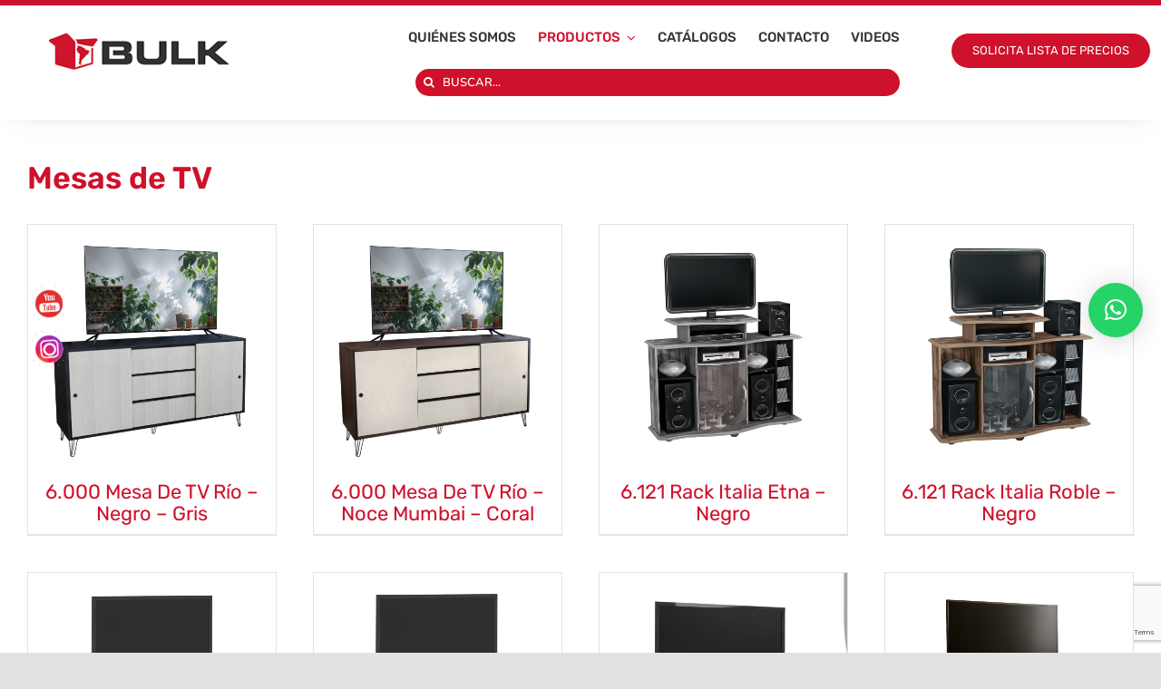

--- FILE ---
content_type: text/html; charset=UTF-8
request_url: https://www.bulk.com.ar/categoria/mesas-de-tv/
body_size: 21963
content:
<!DOCTYPE html>
<html class="avada-html-layout-wide avada-html-header-position-top avada-html-is-archive avada-is-100-percent-template" lang="es" prefix="og: http://ogp.me/ns# fb: http://ogp.me/ns/fb#">
<head>
	<meta http-equiv="X-UA-Compatible" content="IE=edge" />
	<meta http-equiv="Content-Type" content="text/html; charset=utf-8"/>
	<meta name="viewport" content="width=device-width, initial-scale=1" />
	<title>Mesas de TV &#8211; BULK</title>
<meta name='robots' content='max-image-preview:large' />
	<style>img:is([sizes="auto" i], [sizes^="auto," i]) { contain-intrinsic-size: 3000px 1500px }</style>
	<link rel="alternate" type="application/rss+xml" title="BULK &raquo; Feed" href="https://www.bulk.com.ar/feed/" />
<link rel="alternate" type="application/rss+xml" title="BULK &raquo; Feed de los comentarios" href="https://www.bulk.com.ar/comments/feed/" />
					<link rel="shortcut icon" href="https://www.bulk.com.ar/wp-content/uploads/Favicon.png" type="image/x-icon" />
		
					<!-- Apple Touch Icon -->
			<link rel="apple-touch-icon" sizes="180x180" href="https://www.bulk.com.ar/wp-content/uploads/Favicon.png">
		
					<!-- Android Icon -->
			<link rel="icon" sizes="192x192" href="https://www.bulk.com.ar/wp-content/uploads/Favicon.png">
		
					<!-- MS Edge Icon -->
			<meta name="msapplication-TileImage" content="https://www.bulk.com.ar/wp-content/uploads/Favicon.png">
				<link rel="alternate" type="application/rss+xml" title="BULK &raquo; Mesas de TV Categoría Feed" href="https://www.bulk.com.ar/categoria/mesas-de-tv/feed/" />
<script type="text/javascript">
/* <![CDATA[ */
window._wpemojiSettings = {"baseUrl":"https:\/\/s.w.org\/images\/core\/emoji\/16.0.1\/72x72\/","ext":".png","svgUrl":"https:\/\/s.w.org\/images\/core\/emoji\/16.0.1\/svg\/","svgExt":".svg","source":{"concatemoji":"https:\/\/www.bulk.com.ar\/wp-includes\/js\/wp-emoji-release.min.js?ver=6.8.3"}};
/*! This file is auto-generated */
!function(s,n){var o,i,e;function c(e){try{var t={supportTests:e,timestamp:(new Date).valueOf()};sessionStorage.setItem(o,JSON.stringify(t))}catch(e){}}function p(e,t,n){e.clearRect(0,0,e.canvas.width,e.canvas.height),e.fillText(t,0,0);var t=new Uint32Array(e.getImageData(0,0,e.canvas.width,e.canvas.height).data),a=(e.clearRect(0,0,e.canvas.width,e.canvas.height),e.fillText(n,0,0),new Uint32Array(e.getImageData(0,0,e.canvas.width,e.canvas.height).data));return t.every(function(e,t){return e===a[t]})}function u(e,t){e.clearRect(0,0,e.canvas.width,e.canvas.height),e.fillText(t,0,0);for(var n=e.getImageData(16,16,1,1),a=0;a<n.data.length;a++)if(0!==n.data[a])return!1;return!0}function f(e,t,n,a){switch(t){case"flag":return n(e,"\ud83c\udff3\ufe0f\u200d\u26a7\ufe0f","\ud83c\udff3\ufe0f\u200b\u26a7\ufe0f")?!1:!n(e,"\ud83c\udde8\ud83c\uddf6","\ud83c\udde8\u200b\ud83c\uddf6")&&!n(e,"\ud83c\udff4\udb40\udc67\udb40\udc62\udb40\udc65\udb40\udc6e\udb40\udc67\udb40\udc7f","\ud83c\udff4\u200b\udb40\udc67\u200b\udb40\udc62\u200b\udb40\udc65\u200b\udb40\udc6e\u200b\udb40\udc67\u200b\udb40\udc7f");case"emoji":return!a(e,"\ud83e\udedf")}return!1}function g(e,t,n,a){var r="undefined"!=typeof WorkerGlobalScope&&self instanceof WorkerGlobalScope?new OffscreenCanvas(300,150):s.createElement("canvas"),o=r.getContext("2d",{willReadFrequently:!0}),i=(o.textBaseline="top",o.font="600 32px Arial",{});return e.forEach(function(e){i[e]=t(o,e,n,a)}),i}function t(e){var t=s.createElement("script");t.src=e,t.defer=!0,s.head.appendChild(t)}"undefined"!=typeof Promise&&(o="wpEmojiSettingsSupports",i=["flag","emoji"],n.supports={everything:!0,everythingExceptFlag:!0},e=new Promise(function(e){s.addEventListener("DOMContentLoaded",e,{once:!0})}),new Promise(function(t){var n=function(){try{var e=JSON.parse(sessionStorage.getItem(o));if("object"==typeof e&&"number"==typeof e.timestamp&&(new Date).valueOf()<e.timestamp+604800&&"object"==typeof e.supportTests)return e.supportTests}catch(e){}return null}();if(!n){if("undefined"!=typeof Worker&&"undefined"!=typeof OffscreenCanvas&&"undefined"!=typeof URL&&URL.createObjectURL&&"undefined"!=typeof Blob)try{var e="postMessage("+g.toString()+"("+[JSON.stringify(i),f.toString(),p.toString(),u.toString()].join(",")+"));",a=new Blob([e],{type:"text/javascript"}),r=new Worker(URL.createObjectURL(a),{name:"wpTestEmojiSupports"});return void(r.onmessage=function(e){c(n=e.data),r.terminate(),t(n)})}catch(e){}c(n=g(i,f,p,u))}t(n)}).then(function(e){for(var t in e)n.supports[t]=e[t],n.supports.everything=n.supports.everything&&n.supports[t],"flag"!==t&&(n.supports.everythingExceptFlag=n.supports.everythingExceptFlag&&n.supports[t]);n.supports.everythingExceptFlag=n.supports.everythingExceptFlag&&!n.supports.flag,n.DOMReady=!1,n.readyCallback=function(){n.DOMReady=!0}}).then(function(){return e}).then(function(){var e;n.supports.everything||(n.readyCallback(),(e=n.source||{}).concatemoji?t(e.concatemoji):e.wpemoji&&e.twemoji&&(t(e.twemoji),t(e.wpemoji)))}))}((window,document),window._wpemojiSettings);
/* ]]> */
</script>
<style id='wp-emoji-styles-inline-css' type='text/css'>

	img.wp-smiley, img.emoji {
		display: inline !important;
		border: none !important;
		box-shadow: none !important;
		height: 1em !important;
		width: 1em !important;
		margin: 0 0.07em !important;
		vertical-align: -0.1em !important;
		background: none !important;
		padding: 0 !important;
	}
</style>
<link rel='stylesheet' id='wp-block-library-css' href='https://www.bulk.com.ar/wp-includes/css/dist/block-library/style.min.css?ver=6.8.3' type='text/css' media='all' />
<style id='wp-block-library-theme-inline-css' type='text/css'>
.wp-block-audio :where(figcaption){color:#555;font-size:13px;text-align:center}.is-dark-theme .wp-block-audio :where(figcaption){color:#ffffffa6}.wp-block-audio{margin:0 0 1em}.wp-block-code{border:1px solid #ccc;border-radius:4px;font-family:Menlo,Consolas,monaco,monospace;padding:.8em 1em}.wp-block-embed :where(figcaption){color:#555;font-size:13px;text-align:center}.is-dark-theme .wp-block-embed :where(figcaption){color:#ffffffa6}.wp-block-embed{margin:0 0 1em}.blocks-gallery-caption{color:#555;font-size:13px;text-align:center}.is-dark-theme .blocks-gallery-caption{color:#ffffffa6}:root :where(.wp-block-image figcaption){color:#555;font-size:13px;text-align:center}.is-dark-theme :root :where(.wp-block-image figcaption){color:#ffffffa6}.wp-block-image{margin:0 0 1em}.wp-block-pullquote{border-bottom:4px solid;border-top:4px solid;color:currentColor;margin-bottom:1.75em}.wp-block-pullquote cite,.wp-block-pullquote footer,.wp-block-pullquote__citation{color:currentColor;font-size:.8125em;font-style:normal;text-transform:uppercase}.wp-block-quote{border-left:.25em solid;margin:0 0 1.75em;padding-left:1em}.wp-block-quote cite,.wp-block-quote footer{color:currentColor;font-size:.8125em;font-style:normal;position:relative}.wp-block-quote:where(.has-text-align-right){border-left:none;border-right:.25em solid;padding-left:0;padding-right:1em}.wp-block-quote:where(.has-text-align-center){border:none;padding-left:0}.wp-block-quote.is-large,.wp-block-quote.is-style-large,.wp-block-quote:where(.is-style-plain){border:none}.wp-block-search .wp-block-search__label{font-weight:700}.wp-block-search__button{border:1px solid #ccc;padding:.375em .625em}:where(.wp-block-group.has-background){padding:1.25em 2.375em}.wp-block-separator.has-css-opacity{opacity:.4}.wp-block-separator{border:none;border-bottom:2px solid;margin-left:auto;margin-right:auto}.wp-block-separator.has-alpha-channel-opacity{opacity:1}.wp-block-separator:not(.is-style-wide):not(.is-style-dots){width:100px}.wp-block-separator.has-background:not(.is-style-dots){border-bottom:none;height:1px}.wp-block-separator.has-background:not(.is-style-wide):not(.is-style-dots){height:2px}.wp-block-table{margin:0 0 1em}.wp-block-table td,.wp-block-table th{word-break:normal}.wp-block-table :where(figcaption){color:#555;font-size:13px;text-align:center}.is-dark-theme .wp-block-table :where(figcaption){color:#ffffffa6}.wp-block-video :where(figcaption){color:#555;font-size:13px;text-align:center}.is-dark-theme .wp-block-video :where(figcaption){color:#ffffffa6}.wp-block-video{margin:0 0 1em}:root :where(.wp-block-template-part.has-background){margin-bottom:0;margin-top:0;padding:1.25em 2.375em}
</style>
<style id='classic-theme-styles-inline-css' type='text/css'>
/*! This file is auto-generated */
.wp-block-button__link{color:#fff;background-color:#32373c;border-radius:9999px;box-shadow:none;text-decoration:none;padding:calc(.667em + 2px) calc(1.333em + 2px);font-size:1.125em}.wp-block-file__button{background:#32373c;color:#fff;text-decoration:none}
</style>
<style id='global-styles-inline-css' type='text/css'>
:root{--wp--preset--aspect-ratio--square: 1;--wp--preset--aspect-ratio--4-3: 4/3;--wp--preset--aspect-ratio--3-4: 3/4;--wp--preset--aspect-ratio--3-2: 3/2;--wp--preset--aspect-ratio--2-3: 2/3;--wp--preset--aspect-ratio--16-9: 16/9;--wp--preset--aspect-ratio--9-16: 9/16;--wp--preset--color--black: #000000;--wp--preset--color--cyan-bluish-gray: #abb8c3;--wp--preset--color--white: #ffffff;--wp--preset--color--pale-pink: #f78da7;--wp--preset--color--vivid-red: #cf2e2e;--wp--preset--color--luminous-vivid-orange: #ff6900;--wp--preset--color--luminous-vivid-amber: #fcb900;--wp--preset--color--light-green-cyan: #7bdcb5;--wp--preset--color--vivid-green-cyan: #00d084;--wp--preset--color--pale-cyan-blue: #8ed1fc;--wp--preset--color--vivid-cyan-blue: #0693e3;--wp--preset--color--vivid-purple: #9b51e0;--wp--preset--color--awb-color-1: rgba(255,255,255,1);--wp--preset--color--awb-color-2: rgba(249,249,251,1);--wp--preset--color--awb-color-3: rgba(242,243,245,1);--wp--preset--color--awb-color-4: rgba(226,226,226,1);--wp--preset--color--awb-color-5: rgba(74,78,87,1);--wp--preset--color--awb-color-6: rgba(207,17,43,1);--wp--preset--color--awb-color-7: rgba(51,51,51,1);--wp--preset--color--awb-color-8: rgba(33,41,52,1);--wp--preset--color--awb-color-custom-10: rgba(101,188,123,1);--wp--preset--color--awb-color-custom-11: rgba(20,20,20,1);--wp--preset--color--awb-color-custom-12: rgba(242,243,245,0.7);--wp--preset--color--awb-color-custom-13: rgba(255,255,255,0.8);--wp--preset--color--awb-color-custom-14: rgba(0,0,0,1);--wp--preset--color--awb-color-custom-15: rgba(29,36,45,1);--wp--preset--color--awb-color-custom-16: rgba(38,48,62,1);--wp--preset--color--awb-color-custom-17: rgba(242,243,245,0.8);--wp--preset--color--awb-color-custom-18: rgba(158,160,164,1);--wp--preset--gradient--vivid-cyan-blue-to-vivid-purple: linear-gradient(135deg,rgba(6,147,227,1) 0%,rgb(155,81,224) 100%);--wp--preset--gradient--light-green-cyan-to-vivid-green-cyan: linear-gradient(135deg,rgb(122,220,180) 0%,rgb(0,208,130) 100%);--wp--preset--gradient--luminous-vivid-amber-to-luminous-vivid-orange: linear-gradient(135deg,rgba(252,185,0,1) 0%,rgba(255,105,0,1) 100%);--wp--preset--gradient--luminous-vivid-orange-to-vivid-red: linear-gradient(135deg,rgba(255,105,0,1) 0%,rgb(207,46,46) 100%);--wp--preset--gradient--very-light-gray-to-cyan-bluish-gray: linear-gradient(135deg,rgb(238,238,238) 0%,rgb(169,184,195) 100%);--wp--preset--gradient--cool-to-warm-spectrum: linear-gradient(135deg,rgb(74,234,220) 0%,rgb(151,120,209) 20%,rgb(207,42,186) 40%,rgb(238,44,130) 60%,rgb(251,105,98) 80%,rgb(254,248,76) 100%);--wp--preset--gradient--blush-light-purple: linear-gradient(135deg,rgb(255,206,236) 0%,rgb(152,150,240) 100%);--wp--preset--gradient--blush-bordeaux: linear-gradient(135deg,rgb(254,205,165) 0%,rgb(254,45,45) 50%,rgb(107,0,62) 100%);--wp--preset--gradient--luminous-dusk: linear-gradient(135deg,rgb(255,203,112) 0%,rgb(199,81,192) 50%,rgb(65,88,208) 100%);--wp--preset--gradient--pale-ocean: linear-gradient(135deg,rgb(255,245,203) 0%,rgb(182,227,212) 50%,rgb(51,167,181) 100%);--wp--preset--gradient--electric-grass: linear-gradient(135deg,rgb(202,248,128) 0%,rgb(113,206,126) 100%);--wp--preset--gradient--midnight: linear-gradient(135deg,rgb(2,3,129) 0%,rgb(40,116,252) 100%);--wp--preset--font-size--small: 12px;--wp--preset--font-size--medium: 20px;--wp--preset--font-size--large: 24px;--wp--preset--font-size--x-large: 42px;--wp--preset--font-size--normal: 16px;--wp--preset--font-size--xlarge: 32px;--wp--preset--font-size--huge: 48px;--wp--preset--spacing--20: 0.44rem;--wp--preset--spacing--30: 0.67rem;--wp--preset--spacing--40: 1rem;--wp--preset--spacing--50: 1.5rem;--wp--preset--spacing--60: 2.25rem;--wp--preset--spacing--70: 3.38rem;--wp--preset--spacing--80: 5.06rem;--wp--preset--shadow--natural: 6px 6px 9px rgba(0, 0, 0, 0.2);--wp--preset--shadow--deep: 12px 12px 50px rgba(0, 0, 0, 0.4);--wp--preset--shadow--sharp: 6px 6px 0px rgba(0, 0, 0, 0.2);--wp--preset--shadow--outlined: 6px 6px 0px -3px rgba(255, 255, 255, 1), 6px 6px rgba(0, 0, 0, 1);--wp--preset--shadow--crisp: 6px 6px 0px rgba(0, 0, 0, 1);}:where(.is-layout-flex){gap: 0.5em;}:where(.is-layout-grid){gap: 0.5em;}body .is-layout-flex{display: flex;}.is-layout-flex{flex-wrap: wrap;align-items: center;}.is-layout-flex > :is(*, div){margin: 0;}body .is-layout-grid{display: grid;}.is-layout-grid > :is(*, div){margin: 0;}:where(.wp-block-columns.is-layout-flex){gap: 2em;}:where(.wp-block-columns.is-layout-grid){gap: 2em;}:where(.wp-block-post-template.is-layout-flex){gap: 1.25em;}:where(.wp-block-post-template.is-layout-grid){gap: 1.25em;}.has-black-color{color: var(--wp--preset--color--black) !important;}.has-cyan-bluish-gray-color{color: var(--wp--preset--color--cyan-bluish-gray) !important;}.has-white-color{color: var(--wp--preset--color--white) !important;}.has-pale-pink-color{color: var(--wp--preset--color--pale-pink) !important;}.has-vivid-red-color{color: var(--wp--preset--color--vivid-red) !important;}.has-luminous-vivid-orange-color{color: var(--wp--preset--color--luminous-vivid-orange) !important;}.has-luminous-vivid-amber-color{color: var(--wp--preset--color--luminous-vivid-amber) !important;}.has-light-green-cyan-color{color: var(--wp--preset--color--light-green-cyan) !important;}.has-vivid-green-cyan-color{color: var(--wp--preset--color--vivid-green-cyan) !important;}.has-pale-cyan-blue-color{color: var(--wp--preset--color--pale-cyan-blue) !important;}.has-vivid-cyan-blue-color{color: var(--wp--preset--color--vivid-cyan-blue) !important;}.has-vivid-purple-color{color: var(--wp--preset--color--vivid-purple) !important;}.has-black-background-color{background-color: var(--wp--preset--color--black) !important;}.has-cyan-bluish-gray-background-color{background-color: var(--wp--preset--color--cyan-bluish-gray) !important;}.has-white-background-color{background-color: var(--wp--preset--color--white) !important;}.has-pale-pink-background-color{background-color: var(--wp--preset--color--pale-pink) !important;}.has-vivid-red-background-color{background-color: var(--wp--preset--color--vivid-red) !important;}.has-luminous-vivid-orange-background-color{background-color: var(--wp--preset--color--luminous-vivid-orange) !important;}.has-luminous-vivid-amber-background-color{background-color: var(--wp--preset--color--luminous-vivid-amber) !important;}.has-light-green-cyan-background-color{background-color: var(--wp--preset--color--light-green-cyan) !important;}.has-vivid-green-cyan-background-color{background-color: var(--wp--preset--color--vivid-green-cyan) !important;}.has-pale-cyan-blue-background-color{background-color: var(--wp--preset--color--pale-cyan-blue) !important;}.has-vivid-cyan-blue-background-color{background-color: var(--wp--preset--color--vivid-cyan-blue) !important;}.has-vivid-purple-background-color{background-color: var(--wp--preset--color--vivid-purple) !important;}.has-black-border-color{border-color: var(--wp--preset--color--black) !important;}.has-cyan-bluish-gray-border-color{border-color: var(--wp--preset--color--cyan-bluish-gray) !important;}.has-white-border-color{border-color: var(--wp--preset--color--white) !important;}.has-pale-pink-border-color{border-color: var(--wp--preset--color--pale-pink) !important;}.has-vivid-red-border-color{border-color: var(--wp--preset--color--vivid-red) !important;}.has-luminous-vivid-orange-border-color{border-color: var(--wp--preset--color--luminous-vivid-orange) !important;}.has-luminous-vivid-amber-border-color{border-color: var(--wp--preset--color--luminous-vivid-amber) !important;}.has-light-green-cyan-border-color{border-color: var(--wp--preset--color--light-green-cyan) !important;}.has-vivid-green-cyan-border-color{border-color: var(--wp--preset--color--vivid-green-cyan) !important;}.has-pale-cyan-blue-border-color{border-color: var(--wp--preset--color--pale-cyan-blue) !important;}.has-vivid-cyan-blue-border-color{border-color: var(--wp--preset--color--vivid-cyan-blue) !important;}.has-vivid-purple-border-color{border-color: var(--wp--preset--color--vivid-purple) !important;}.has-vivid-cyan-blue-to-vivid-purple-gradient-background{background: var(--wp--preset--gradient--vivid-cyan-blue-to-vivid-purple) !important;}.has-light-green-cyan-to-vivid-green-cyan-gradient-background{background: var(--wp--preset--gradient--light-green-cyan-to-vivid-green-cyan) !important;}.has-luminous-vivid-amber-to-luminous-vivid-orange-gradient-background{background: var(--wp--preset--gradient--luminous-vivid-amber-to-luminous-vivid-orange) !important;}.has-luminous-vivid-orange-to-vivid-red-gradient-background{background: var(--wp--preset--gradient--luminous-vivid-orange-to-vivid-red) !important;}.has-very-light-gray-to-cyan-bluish-gray-gradient-background{background: var(--wp--preset--gradient--very-light-gray-to-cyan-bluish-gray) !important;}.has-cool-to-warm-spectrum-gradient-background{background: var(--wp--preset--gradient--cool-to-warm-spectrum) !important;}.has-blush-light-purple-gradient-background{background: var(--wp--preset--gradient--blush-light-purple) !important;}.has-blush-bordeaux-gradient-background{background: var(--wp--preset--gradient--blush-bordeaux) !important;}.has-luminous-dusk-gradient-background{background: var(--wp--preset--gradient--luminous-dusk) !important;}.has-pale-ocean-gradient-background{background: var(--wp--preset--gradient--pale-ocean) !important;}.has-electric-grass-gradient-background{background: var(--wp--preset--gradient--electric-grass) !important;}.has-midnight-gradient-background{background: var(--wp--preset--gradient--midnight) !important;}.has-small-font-size{font-size: var(--wp--preset--font-size--small) !important;}.has-medium-font-size{font-size: var(--wp--preset--font-size--medium) !important;}.has-large-font-size{font-size: var(--wp--preset--font-size--large) !important;}.has-x-large-font-size{font-size: var(--wp--preset--font-size--x-large) !important;}
:where(.wp-block-post-template.is-layout-flex){gap: 1.25em;}:where(.wp-block-post-template.is-layout-grid){gap: 1.25em;}
:where(.wp-block-columns.is-layout-flex){gap: 2em;}:where(.wp-block-columns.is-layout-grid){gap: 2em;}
:root :where(.wp-block-pullquote){font-size: 1.5em;line-height: 1.6;}
</style>
<link rel='stylesheet' id='fontawesome-css' href='https://www.bulk.com.ar/wp-content/plugins/olevmedia-shortcodes/assets/css/font-awesome.min.css?ver=6.8.3' type='text/css' media='all' />
<link rel='stylesheet' id='omsc-shortcodes-css' href='https://www.bulk.com.ar/wp-content/plugins/olevmedia-shortcodes/assets/css/shortcodes.css?ver=6.8.3' type='text/css' media='all' />
<link rel='stylesheet' id='omsc-shortcodes-tablet-css' href='https://www.bulk.com.ar/wp-content/plugins/olevmedia-shortcodes/assets/css/shortcodes-tablet.css?ver=6.8.3' type='text/css' media='screen and (min-width: 768px) and (max-width: 959px)' />
<link rel='stylesheet' id='omsc-shortcodes-mobile-css' href='https://www.bulk.com.ar/wp-content/plugins/olevmedia-shortcodes/assets/css/shortcodes-mobile.css?ver=6.8.3' type='text/css' media='screen and (max-width: 767px)' />
<link rel='stylesheet' id='SFSImainCss-css' href='https://www.bulk.com.ar/wp-content/plugins/ultimate-social-media-icons/css/sfsi-style.css?ver=2.9.5' type='text/css' media='all' />
<style id='woocommerce-inline-inline-css' type='text/css'>
.woocommerce form .form-row .required { visibility: visible; }
</style>
<link rel='stylesheet' id='dflip-style-css' href='https://www.bulk.com.ar/wp-content/plugins/3d-flipbook-dflip-lite/assets/css/dflip.min.css?ver=2.4.20' type='text/css' media='all' />
<link rel='stylesheet' id='fusion-dynamic-css-css' href='https://www.bulk.com.ar/wp-content/uploads/fusion-styles/7bfa9fa44dfde466efdcef746ae6a524.min.css?ver=3.11.2' type='text/css' media='all' />
<script type="text/template" id="tmpl-variation-template">
	<div class="woocommerce-variation-description">{{{ data.variation.variation_description }}}</div>
	<div class="woocommerce-variation-price">{{{ data.variation.price_html }}}</div>
	<div class="woocommerce-variation-availability">{{{ data.variation.availability_html }}}</div>
</script>
<script type="text/template" id="tmpl-unavailable-variation-template">
	<p role="alert">Lo siento, este producto no está disponible. Por favor, elige otra combinación.</p>
</script>
<script type="text/javascript" src="https://www.bulk.com.ar/wp-includes/js/jquery/jquery.min.js?ver=3.7.1" id="jquery-core-js"></script>
<script type="text/javascript" src="https://www.bulk.com.ar/wp-includes/js/jquery/jquery-migrate.min.js?ver=3.4.1" id="jquery-migrate-js"></script>
<script type="text/javascript" src="https://www.bulk.com.ar/wp-content/plugins/woocommerce/assets/js/jquery-blockui/jquery.blockUI.min.js?ver=2.7.0-wc.10.3.4" id="wc-jquery-blockui-js" defer="defer" data-wp-strategy="defer"></script>
<script type="text/javascript" src="https://www.bulk.com.ar/wp-content/plugins/woocommerce/assets/js/js-cookie/js.cookie.min.js?ver=2.1.4-wc.10.3.4" id="wc-js-cookie-js" defer="defer" data-wp-strategy="defer"></script>
<script type="text/javascript" id="woocommerce-js-extra">
/* <![CDATA[ */
var woocommerce_params = {"ajax_url":"\/wp-admin\/admin-ajax.php","wc_ajax_url":"\/?wc-ajax=%%endpoint%%","i18n_password_show":"Mostrar contrase\u00f1a","i18n_password_hide":"Ocultar contrase\u00f1a"};
/* ]]> */
</script>
<script type="text/javascript" src="https://www.bulk.com.ar/wp-content/plugins/woocommerce/assets/js/frontend/woocommerce.min.js?ver=10.3.4" id="woocommerce-js" defer="defer" data-wp-strategy="defer"></script>
<script type="text/javascript" src="https://www.bulk.com.ar/wp-includes/js/underscore.min.js?ver=1.13.7" id="underscore-js"></script>
<script type="text/javascript" id="wp-util-js-extra">
/* <![CDATA[ */
var _wpUtilSettings = {"ajax":{"url":"\/wp-admin\/admin-ajax.php"}};
/* ]]> */
</script>
<script type="text/javascript" src="https://www.bulk.com.ar/wp-includes/js/wp-util.min.js?ver=6.8.3" id="wp-util-js"></script>
<script type="text/javascript" id="wc-add-to-cart-variation-js-extra">
/* <![CDATA[ */
var wc_add_to_cart_variation_params = {"wc_ajax_url":"\/?wc-ajax=%%endpoint%%","i18n_no_matching_variations_text":"Lo siento, no hay productos que igualen tu selecci\u00f3n. Por favor, escoge una combinaci\u00f3n diferente.","i18n_make_a_selection_text":"Elige las opciones del producto antes de a\u00f1adir este producto a tu carrito.","i18n_unavailable_text":"Lo siento, este producto no est\u00e1 disponible. Por favor, elige otra combinaci\u00f3n.","i18n_reset_alert_text":"Se ha restablecido tu selecci\u00f3n. Por favor, elige alguna opci\u00f3n del producto antes de poder a\u00f1adir este producto a tu carrito."};
/* ]]> */
</script>
<script type="text/javascript" src="https://www.bulk.com.ar/wp-content/plugins/woocommerce/assets/js/frontend/add-to-cart-variation.min.js?ver=10.3.4" id="wc-add-to-cart-variation-js" defer="defer" data-wp-strategy="defer"></script>
<link rel="https://api.w.org/" href="https://www.bulk.com.ar/wp-json/" /><link rel="alternate" title="JSON" type="application/json" href="https://www.bulk.com.ar/wp-json/wp/v2/product_cat/34" /><link rel="EditURI" type="application/rsd+xml" title="RSD" href="https://www.bulk.com.ar/xmlrpc.php?rsd" />
<meta name="generator" content="WordPress 6.8.3" />
<meta name="generator" content="WooCommerce 10.3.4" />
<meta name="follow.[base64]" content="MXzmP1vQ7Hgj60XKU0pS"/><meta property="og:image:secure_url" content="https://www.bulk.com.ar/wp-content/uploads/6.000-MESA-DE-TV-RIO-NEGRO-CON-GRIS-scaled-e1759850574618.jpg" data-id="sfsi"><meta property="twitter:card" content="summary_large_image" data-id="sfsi"><meta property="twitter:image" content="https://www.bulk.com.ar/wp-content/uploads/6.000-MESA-DE-TV-RIO-NEGRO-CON-GRIS-scaled-e1759850574618.jpg" data-id="sfsi"><meta property="og:image:type" content="" data-id="sfsi" /><meta property="og:image:width" content="985" data-id="sfsi" /><meta property="og:image:height" content="950" data-id="sfsi" /><meta property="og:url" content="https://www.bulk.com.ar/producto/6-000-mesa-de-tv-rio-negro-gris-2/" data-id="sfsi" /><meta property="og:description" content="" data-id="sfsi" /><meta property="og:title" content="6.000 Mesa De TV Río &#8211; Negro &#8211; Gris" data-id="sfsi" /><link rel="preload" href="https://www.bulk.com.ar/wp-content/themes/Avada/includes/lib/assets/fonts/icomoon/awb-icons.woff" as="font" type="font/woff" crossorigin><link rel="preload" href="//www.bulk.com.ar/wp-content/themes/Avada/includes/lib/assets/fonts/fontawesome/webfonts/fa-brands-400.woff2" as="font" type="font/woff2" crossorigin><link rel="preload" href="//www.bulk.com.ar/wp-content/themes/Avada/includes/lib/assets/fonts/fontawesome/webfonts/fa-regular-400.woff2" as="font" type="font/woff2" crossorigin><link rel="preload" href="//www.bulk.com.ar/wp-content/themes/Avada/includes/lib/assets/fonts/fontawesome/webfonts/fa-solid-900.woff2" as="font" type="font/woff2" crossorigin><style type="text/css" id="css-fb-visibility">@media screen and (max-width: 640px){.fusion-no-small-visibility{display:none !important;}body .sm-text-align-center{text-align:center !important;}body .sm-text-align-left{text-align:left !important;}body .sm-text-align-right{text-align:right !important;}body .sm-flex-align-center{justify-content:center !important;}body .sm-flex-align-flex-start{justify-content:flex-start !important;}body .sm-flex-align-flex-end{justify-content:flex-end !important;}body .sm-mx-auto{margin-left:auto !important;margin-right:auto !important;}body .sm-ml-auto{margin-left:auto !important;}body .sm-mr-auto{margin-right:auto !important;}body .fusion-absolute-position-small{position:absolute;top:auto;width:100%;}.awb-sticky.awb-sticky-small{ position: sticky; top: var(--awb-sticky-offset,0); }}@media screen and (min-width: 641px) and (max-width: 1024px){.fusion-no-medium-visibility{display:none !important;}body .md-text-align-center{text-align:center !important;}body .md-text-align-left{text-align:left !important;}body .md-text-align-right{text-align:right !important;}body .md-flex-align-center{justify-content:center !important;}body .md-flex-align-flex-start{justify-content:flex-start !important;}body .md-flex-align-flex-end{justify-content:flex-end !important;}body .md-mx-auto{margin-left:auto !important;margin-right:auto !important;}body .md-ml-auto{margin-left:auto !important;}body .md-mr-auto{margin-right:auto !important;}body .fusion-absolute-position-medium{position:absolute;top:auto;width:100%;}.awb-sticky.awb-sticky-medium{ position: sticky; top: var(--awb-sticky-offset,0); }}@media screen and (min-width: 1025px){.fusion-no-large-visibility{display:none !important;}body .lg-text-align-center{text-align:center !important;}body .lg-text-align-left{text-align:left !important;}body .lg-text-align-right{text-align:right !important;}body .lg-flex-align-center{justify-content:center !important;}body .lg-flex-align-flex-start{justify-content:flex-start !important;}body .lg-flex-align-flex-end{justify-content:flex-end !important;}body .lg-mx-auto{margin-left:auto !important;margin-right:auto !important;}body .lg-ml-auto{margin-left:auto !important;}body .lg-mr-auto{margin-right:auto !important;}body .fusion-absolute-position-large{position:absolute;top:auto;width:100%;}.awb-sticky.awb-sticky-large{ position: sticky; top: var(--awb-sticky-offset,0); }}</style>	<noscript><style>.woocommerce-product-gallery{ opacity: 1 !important; }</style></noscript>
	<link rel="icon" href="https://www.bulk.com.ar/wp-content/uploads/cropped-Logo-Bulk-2023_Color-Neg2-1-32x32.png" sizes="32x32" />
<link rel="icon" href="https://www.bulk.com.ar/wp-content/uploads/cropped-Logo-Bulk-2023_Color-Neg2-1-192x192.png" sizes="192x192" />
<link rel="apple-touch-icon" href="https://www.bulk.com.ar/wp-content/uploads/cropped-Logo-Bulk-2023_Color-Neg2-1-180x180.png" />
<meta name="msapplication-TileImage" content="https://www.bulk.com.ar/wp-content/uploads/cropped-Logo-Bulk-2023_Color-Neg2-1-270x270.png" />
		<script type="text/javascript">
			var doc = document.documentElement;
			doc.setAttribute( 'data-useragent', navigator.userAgent );
		</script>
		
	</head>

<body class="archive tax-product_cat term-mesas-de-tv term-34 wp-theme-Avada theme-Avada sfsi_actvite_theme_animated_icons woocommerce woocommerce-page woocommerce-no-js fusion-image-hovers fusion-pagination-sizing fusion-button_type-flat fusion-button_span-no fusion-button_gradient-linear avada-image-rollover-circle-no avada-image-rollover-no fusion-body ltr fusion-sticky-header no-tablet-sticky-header no-mobile-sticky-header no-mobile-slidingbar no-mobile-totop avada-has-rev-slider-styles fusion-disable-outline fusion-sub-menu-fade mobile-logo-pos-left layout-wide-mode avada-has-boxed-modal-shadow- layout-scroll-offset-full avada-has-zero-margin-offset-top fusion-top-header menu-text-align-center fusion-woo-product-design-clean fusion-woo-shop-page-columns-4 fusion-woo-related-columns-4 fusion-woo-archive-page-columns-3 fusion-woocommerce-equal-heights avada-has-woo-gallery-disabled woo-sale-badge-circle woo-outofstock-badge-top_bar mobile-menu-design-classic fusion-show-pagination-text fusion-header-layout-v3 avada-responsive avada-footer-fx-none avada-menu-highlight-style-bar fusion-search-form-clean fusion-main-menu-search-overlay fusion-avatar-circle avada-dropdown-styles avada-blog-layout-large avada-blog-archive-layout-large avada-header-shadow-no avada-menu-icon-position-left avada-has-megamenu-shadow avada-has-mobile-menu-search avada-has-main-nav-search-icon avada-has-breadcrumb-mobile-hidden avada-has-titlebar-hide avada-header-border-color-full-transparent avada-has-pagination-width_height avada-flyout-menu-direction-fade avada-ec-views-v1 &quot; ng-app=&quot;lscf-app" data-awb-post-id="4865">
		<a class="skip-link screen-reader-text" href="#content">Skip to content</a>

	<div id="boxed-wrapper">
		
		<div id="wrapper" class="fusion-wrapper">
			<div id="home" style="position:relative;top:-1px;"></div>
												<div class="fusion-tb-header"><div class="fusion-fullwidth fullwidth-box fusion-builder-row-1 fusion-flex-container hundred-percent-fullwidth non-hundred-percent-height-scrolling" style="--link_hover_color: #65bc7b;--link_color: #ffffff;--awb-border-radius-top-left:0px;--awb-border-radius-top-right:0px;--awb-border-radius-bottom-right:0px;--awb-border-radius-bottom-left:0px;--awb-padding-top:6px;--awb-padding-right:30px;--awb-padding-bottom:0px;--awb-padding-left:30px;--awb-background-color:#cf112b;--awb-flex-wrap:wrap;" ><div class="fusion-builder-row fusion-row fusion-flex-align-items-center fusion-flex-content-wrap" style="width:calc( 100% + 0px ) !important;max-width:calc( 100% + 0px ) !important;margin-left: calc(-0px / 2 );margin-right: calc(-0px / 2 );"></div></div><div class="fusion-fullwidth fullwidth-box fusion-builder-row-2 fusion-flex-container nonhundred-percent-fullwidth non-hundred-percent-height-scrolling fusion-sticky-container fusion-custom-z-index" style="--link_hover_color: #333333;--awb-border-color:rgba(0,0,0,0.1);--awb-border-radius-top-left:0px;--awb-border-radius-top-right:0px;--awb-border-radius-bottom-right:0px;--awb-border-radius-bottom-left:0px;--awb-z-index:125;--awb-padding-top:0%;--awb-padding-right:0%;--awb-padding-bottom:2%;--awb-padding-left:4%;--awb-padding-bottom-small:0px;--awb-margin-bottom:0px;--awb-min-height:6em;--awb-background-color:#ffffff;--awb-flex-wrap:wrap;--awb-box-shadow:2px 0px 27px -17px rgba(79,79,79,0.68);" data-transition-offset="80" data-scroll-offset="0" data-sticky-small-visibility="1" data-sticky-medium-visibility="1" data-sticky-large-visibility="1" ><div class="fusion-builder-row fusion-row fusion-flex-align-items-center fusion-flex-content-wrap" style="max-width:1300px;margin-left: calc(-4% / 2 );margin-right: calc(-4% / 2 );"><div class="fusion-layout-column fusion_builder_column fusion-builder-column-0 fusion_builder_column_1_5 1_5 fusion-flex-column" style="--awb-bg-size:cover;--awb-width-large:20%;--awb-margin-top-large:0px;--awb-spacing-right-large:9.6%;--awb-margin-bottom-large:0px;--awb-spacing-left-large:9.6%;--awb-width-medium:20%;--awb-order-medium:0;--awb-spacing-right-medium:9.6%;--awb-spacing-left-medium:9.6%;--awb-width-small:50%;--awb-order-small:0;--awb-spacing-right-small:3.84%;--awb-spacing-left-small:3.84%;"><div class="fusion-column-wrapper fusion-column-has-shadow fusion-flex-justify-content-flex-start fusion-content-layout-column"><div class="fusion-image-element " style="--awb-caption-title-font-family:var(--h2_typography-font-family);--awb-caption-title-font-weight:var(--h2_typography-font-weight);--awb-caption-title-font-style:var(--h2_typography-font-style);--awb-caption-title-size:var(--h2_typography-font-size);--awb-caption-title-transform:var(--h2_typography-text-transform);--awb-caption-title-line-height:var(--h2_typography-line-height);--awb-caption-title-letter-spacing:var(--h2_typography-letter-spacing);"><span class=" has-fusion-standard-logo has-fusion-sticky-logo has-fusion-mobile-logo fusion-imageframe imageframe-none imageframe-1 hover-type-none"><a class="fusion-no-lightbox" href="https://www.bulk.com.ar/" target="_self"><img decoding="async" src="https://www.bulk.com.ar/wp-content/uploads/LogoBulk.png" srcset="https://www.bulk.com.ar/wp-content/uploads/LogoBulk.png 1x, https://www.bulk.com.ar/wp-content/uploads/LogoBulkRetina.png 2x" style="max-height:65px;height:auto;" retina_url="https://www.bulk.com.ar/wp-content/uploads/LogoBulkRetina.png" width="245" height="65" class="img-responsive fusion-standard-logo" alt="BULK Logo" /><img decoding="async" src="https://www.bulk.com.ar/wp-content/uploads/LogoBulk.png" srcset="https://www.bulk.com.ar/wp-content/uploads/LogoBulk.png 1x, https://www.bulk.com.ar/wp-content/uploads/LogoBulkRetina.png 2x" style="max-height:65px;height:auto;" retina_url="https://www.bulk.com.ar/wp-content/uploads/LogoBulkRetina.png" width="245" height="65" class="img-responsive fusion-sticky-logo" alt="BULK Logo" /><img decoding="async" src="https://www.bulk.com.ar/wp-content/uploads/LogoBulkMovil.png" srcset="https://www.bulk.com.ar/wp-content/uploads/LogoBulkMovil.png 1x, https://www.bulk.com.ar/wp-content/uploads/LogoBulkRetina.png 2x" style="max-height:40px;height:auto;" retina_url="https://www.bulk.com.ar/wp-content/uploads/LogoBulkRetina.png" width="150" height="40" class="img-responsive fusion-mobile-logo" alt="BULK Logo" /></a></span></div></div></div><div class="fusion-layout-column fusion_builder_column fusion-builder-column-1 fusion_builder_column_3_5 3_5 fusion-flex-column" style="--awb-padding-right:56.9648px;--awb-bg-size:cover;--awb-width-large:60%;--awb-margin-top-large:0px;--awb-spacing-right-large:0%;--awb-margin-bottom-large:0px;--awb-spacing-left-large:19.04%;--awb-width-medium:60%;--awb-order-medium:0;--awb-spacing-right-medium:0%;--awb-spacing-left-medium:19.04%;--awb-width-small:50%;--awb-order-small:0;--awb-spacing-right-small:0%;--awb-spacing-left-small:22.848%;"><div class="fusion-column-wrapper fusion-column-has-shadow fusion-flex-justify-content-flex-start fusion-content-layout-column"><nav class="awb-menu awb-menu_row awb-menu_em-hover mobile-mode-collapse-to-button awb-menu_icons-left awb-menu_dc-yes mobile-trigger-fullwidth-off awb-menu_mobile-toggle awb-menu_indent-left mobile-size-full-absolute loading mega-menu-loading awb-menu_desktop awb-menu_dropdown awb-menu_expand-right awb-menu_transition-opacity" style="--awb-font-size:15px;--awb-text-transform:uppercase;--awb-min-height:70px;--awb-gap:24px;--awb-justify-content:flex-end;--awb-color:#333333;--awb-active-color:#cf112b;--awb-submenu-color:#cf112b;--awb-submenu-sep-color:rgba(0,0,0,0);--awb-submenu-border-radius-top-left:6px;--awb-submenu-border-radius-top-right:6px;--awb-submenu-border-radius-bottom-right:6px;--awb-submenu-border-radius-bottom-left:6px;--awb-submenu-active-bg:#f0f0f0;--awb-submenu-active-color:#cf112b;--awb-submenu-font-size:13px;--awb-submenu-text-transform:none;--awb-icons-hover-color:#cf112b;--awb-main-justify-content:flex-start;--awb-mobile-nav-button-align-hor:flex-end;--awb-mobile-bg:#f4f4f4;--awb-mobile-color:#050505;--awb-mobile-nav-items-height:55;--awb-mobile-active-bg:#6b6b6b;--awb-mobile-active-color:#ffffff;--awb-mobile-trigger-font-size:22px;--awb-trigger-padding-top:25px;--awb-trigger-padding-bottom:25px;--awb-mobile-trigger-color:#333333;--awb-mobile-trigger-background-color:rgba(0,0,0,0);--awb-mobile-nav-trigger-bottom-margin:10px;--awb-mobile-sep-color:#ffffff;--awb-mobile-justify:flex-start;--awb-mobile-caret-left:auto;--awb-mobile-caret-right:0;--awb-box-shadow:0px 3px 10px 0px rgba(0,0,0,0.03);;--awb-fusion-font-family-typography:&quot;Rubik&quot;;--awb-fusion-font-style-typography:normal;--awb-fusion-font-weight-typography:500;--awb-fusion-font-family-submenu-typography:inherit;--awb-fusion-font-style-submenu-typography:normal;--awb-fusion-font-weight-submenu-typography:400;--awb-fusion-font-family-mobile-typography:inherit;--awb-fusion-font-style-mobile-typography:normal;--awb-fusion-font-weight-mobile-typography:400;" aria-label="Principal" data-breakpoint="1024" data-count="0" data-transition-type="left" data-transition-time="300"><button type="button" class="awb-menu__m-toggle awb-menu__m-toggle_no-text" aria-expanded="false" aria-controls="menu-principal"><span class="awb-menu__m-toggle-inner"><span class="collapsed-nav-text"><span class="screen-reader-text">Toggle Navigation</span></span><span class="awb-menu__m-collapse-icon awb-menu__m-collapse-icon_no-text"><span class="awb-menu__m-collapse-icon-open awb-menu__m-collapse-icon-open_no-text fa-bars fas"></span><span class="awb-menu__m-collapse-icon-close awb-menu__m-collapse-icon-close_no-text fa-times fas"></span></span></span></button><ul id="menu-principal" class="fusion-menu awb-menu__main-ul awb-menu__main-ul_row"><li  id="menu-item-3804"  class="menu-item menu-item-type-post_type menu-item-object-page menu-item-3804 awb-menu__li awb-menu__main-li awb-menu__main-li_regular"  data-item-id="3804"><span class="awb-menu__main-background-default awb-menu__main-background-default_left"></span><span class="awb-menu__main-background-active awb-menu__main-background-active_left"></span><a  href="https://www.bulk.com.ar/quienes-somos/" class="awb-menu__main-a awb-menu__main-a_regular"><span class="menu-text">Quiénes somos</span></a></li><li  id="menu-item-3803"  class="menu-item menu-item-type-post_type menu-item-object-page current-menu-ancestor current_page_ancestor menu-item-has-children menu-item-3803 awb-menu__li awb-menu__main-li awb-menu__main-li_regular"  data-item-id="3803"><span class="awb-menu__main-background-default awb-menu__main-background-default_left"></span><span class="awb-menu__main-background-active awb-menu__main-background-active_left"></span><a  href="https://www.bulk.com.ar/productos/" class="awb-menu__main-a awb-menu__main-a_regular"><span class="menu-text">Productos</span><span class="awb-menu__open-nav-submenu-hover"></span></a><button type="button" aria-label="Open submenu of Productos" aria-expanded="false" class="awb-menu__open-nav-submenu_mobile awb-menu__open-nav-submenu_main"></button><ul class="awb-menu__sub-ul awb-menu__sub-ul_main"><li  id="menu-item-3806"  class="menu-item menu-item-type-custom menu-item-object-custom current-menu-ancestor current-menu-parent menu-item-has-children menu-item-3806 awb-menu__li awb-menu__sub-li" ><a  href="#" class="awb-menu__sub-a"><span>IMPORTADO</span><span class="awb-menu__open-nav-submenu-hover"></span></a><button type="button" aria-label="Open submenu of IMPORTADO" aria-expanded="false" class="awb-menu__open-nav-submenu_mobile awb-menu__open-nav-submenu_sub"></button><ul class="awb-menu__sub-ul awb-menu__sub-ul_grand"><li  id="menu-item-3820"  class="menu-item menu-item-type-taxonomy menu-item-object-product_cat menu-item-3820 awb-menu__li awb-menu__sub-li" ><a  href="https://www.bulk.com.ar/categoria/escritorios/" class="awb-menu__sub-a"><span>Escritorios</span></a></li><li  id="menu-item-3815"  class="menu-item menu-item-type-taxonomy menu-item-object-product_cat menu-item-3815 awb-menu__li awb-menu__sub-li" ><a  href="https://www.bulk.com.ar/categoria/brasil/muebles-de-oficina/" class="awb-menu__sub-a"><span>Muebles de Oficina</span></a></li><li  id="menu-item-3822"  class="menu-item menu-item-type-taxonomy menu-item-object-product_cat menu-item-3822 awb-menu__li awb-menu__sub-li" ><a  href="https://www.bulk.com.ar/categoria/sillas-de-oficina/" class="awb-menu__sub-a"><span>Sillas de oficina</span></a></li><li  id="menu-item-3813"  class="menu-item menu-item-type-taxonomy menu-item-object-product_cat menu-item-3813 awb-menu__li awb-menu__sub-li" ><a  href="https://www.bulk.com.ar/categoria/mesas-centro-de-living/" class="awb-menu__sub-a"><span>Mesas centro living</span></a></li><li  id="menu-item-5684"  class="menu-item menu-item-type-taxonomy menu-item-object-product_cat menu-item-5684 awb-menu__li awb-menu__sub-li" ><a  href="https://www.bulk.com.ar/categoria/sillones-y-sofas/" class="awb-menu__sub-a"><span>Sillones</span></a></li><li  id="menu-item-3809"  class="menu-item menu-item-type-taxonomy menu-item-object-product_cat menu-item-3809 awb-menu__li awb-menu__sub-li" ><a  href="https://www.bulk.com.ar/categoria/bares/" class="awb-menu__sub-a"><span>Bares y dresuar</span></a></li><li  id="menu-item-4905"  class="menu-item menu-item-type-taxonomy menu-item-object-product_cat menu-item-4905 awb-menu__li awb-menu__sub-li" ><a  href="https://www.bulk.com.ar/categoria/brasil/organizadores-brasil/" class="awb-menu__sub-a"><span>Organizadores Imp.</span></a></li><li  id="menu-item-3821"  class="menu-item menu-item-type-taxonomy menu-item-object-product_cat menu-item-3821 awb-menu__li awb-menu__sub-li" ><a  href="https://www.bulk.com.ar/categoria/banquetas-taburetes/" class="awb-menu__sub-a"><span>Banquetas</span></a></li><li  id="menu-item-6492"  class="menu-item menu-item-type-taxonomy menu-item-object-product_cat menu-item-6492 awb-menu__li awb-menu__sub-li" ><a  href="https://www.bulk.com.ar/categoria/sillas-de-diseno/" class="awb-menu__sub-a"><span>Sillas de diseño</span></a></li><li  id="menu-item-3823"  class="menu-item menu-item-type-taxonomy menu-item-object-product_cat menu-item-3823 awb-menu__li awb-menu__sub-li" ><a  href="https://www.bulk.com.ar/categoria/mesas-y-sillas-de-diseno/" class="awb-menu__sub-a"><span>Mesas de diseño</span></a></li><li  id="menu-item-6491"  class="menu-item menu-item-type-taxonomy menu-item-object-product_cat menu-item-6491 awb-menu__li awb-menu__sub-li" ><a  href="https://www.bulk.com.ar/categoria/sets-de-comedor/" class="awb-menu__sub-a"><span>Sets de comedor</span></a></li><li  id="menu-item-3817"  class="menu-item menu-item-type-taxonomy menu-item-object-product_cat menu-item-3817 awb-menu__li awb-menu__sub-li" ><a  href="https://www.bulk.com.ar/categoria/roperos/" class="awb-menu__sub-a"><span>Roperos</span></a></li><li  id="menu-item-3818"  class="menu-item menu-item-type-taxonomy menu-item-object-product_cat menu-item-3818 awb-menu__li awb-menu__sub-li" ><a  href="https://www.bulk.com.ar/categoria/paneles3/" class="awb-menu__sub-a"><span>Marcos</span></a></li><li  id="menu-item-3819"  class="menu-item menu-item-type-taxonomy menu-item-object-product_cat current-menu-item menu-item-3819 awb-menu__li awb-menu__sub-li" ><a  href="https://www.bulk.com.ar/categoria/mesas-de-tv/" class="awb-menu__sub-a"><span>Mesas de TV</span></a></li><li  id="menu-item-3811"  class="menu-item menu-item-type-taxonomy menu-item-object-product_cat menu-item-3811 awb-menu__li awb-menu__sub-li" ><a  href="https://www.bulk.com.ar/categoria/linea-infantil/" class="awb-menu__sub-a"><span>Línea infantil</span></a></li><li  id="menu-item-3824"  class="menu-item menu-item-type-taxonomy menu-item-object-product_cat menu-item-3824 awb-menu__li awb-menu__sub-li" ><a  href="https://www.bulk.com.ar/categoria/mesas-y-sillas-de-jardin/" class="awb-menu__sub-a"><span>Muebles de exterior</span></a></li></ul></li><li  id="menu-item-3808"  class="menu-item menu-item-type-custom menu-item-object-custom menu-item-has-children menu-item-3808 awb-menu__li awb-menu__sub-li" ><a  href="#" class="awb-menu__sub-a"><span>PRODUCCION NACIONAL</span><span class="awb-menu__open-nav-submenu-hover"></span></a><button type="button" aria-label="Open submenu of PRODUCCION NACIONAL" aria-expanded="false" class="awb-menu__open-nav-submenu_mobile awb-menu__open-nav-submenu_sub"></button><ul class="awb-menu__sub-ul awb-menu__sub-ul_grand"><li  id="menu-item-3827"  class="menu-item menu-item-type-taxonomy menu-item-object-product_cat menu-item-3827 awb-menu__li awb-menu__sub-li" ><a  href="https://www.bulk.com.ar/categoria/placards/" class="awb-menu__sub-a"><span>Placards</span></a></li><li  id="menu-item-6327"  class="menu-item menu-item-type-taxonomy menu-item-object-product_cat menu-item-6327 awb-menu__li awb-menu__sub-li" ><a  href="https://www.bulk.com.ar/categoria/mesas-de-diseno/" class="awb-menu__sub-a"><span>Mesas</span></a></li><li  id="menu-item-4913"  class="menu-item menu-item-type-taxonomy menu-item-object-product_cat menu-item-4913 awb-menu__li awb-menu__sub-li" ><a  href="https://www.bulk.com.ar/categoria/fabricacion-nacional/cabeceras-camas/" class="awb-menu__sub-a"><span>Cabeceras</span></a></li><li  id="menu-item-3826"  class="menu-item menu-item-type-taxonomy menu-item-object-product_cat menu-item-3826 awb-menu__li awb-menu__sub-li" ><a  href="https://www.bulk.com.ar/categoria/organizadores/" class="awb-menu__sub-a"><span>Organizadores</span></a></li><li  id="menu-item-6481"  class="menu-item menu-item-type-taxonomy menu-item-object-category menu-item-6481 awb-menu__li awb-menu__sub-li" ><a  href="https://www.bulk.com.ar/category/mesa-de-tv/" class="awb-menu__sub-a"><span>Mesa de TV</span></a></li><li  id="menu-item-4983"  class="menu-item menu-item-type-taxonomy menu-item-object-product_cat menu-item-4983 awb-menu__li awb-menu__sub-li" ><a  href="https://www.bulk.com.ar/categoria/fabricacion-nacional/computacion/" class="awb-menu__sub-a"><span>Escritorios</span></a></li></ul></li><li  id="menu-item-3807"  class="menu-item menu-item-type-custom menu-item-object-custom menu-item-has-children menu-item-3807 awb-menu__li awb-menu__sub-li" ><a  href="#" class="awb-menu__sub-a"><span>ALFOMBRAS</span><span class="awb-menu__open-nav-submenu-hover"></span></a><button type="button" aria-label="Open submenu of ALFOMBRAS" aria-expanded="false" class="awb-menu__open-nav-submenu_mobile awb-menu__open-nav-submenu_sub"></button><ul class="awb-menu__sub-ul awb-menu__sub-ul_grand"><li  id="menu-item-4422"  class="menu-item menu-item-type-taxonomy menu-item-object-product_cat menu-item-4422 awb-menu__li awb-menu__sub-li" ><a  href="https://www.bulk.com.ar/categoria/brasil/alfombras/" class="awb-menu__sub-a"><span>Alfombras</span></a></li></ul></li><li  id="menu-item-6556"  class="menu-item menu-item-type-custom menu-item-object-custom menu-item-has-children menu-item-6556 awb-menu__li awb-menu__sub-li" ><a  href="#" class="awb-menu__sub-a"><span>COLCHONES</span><span class="awb-menu__open-nav-submenu-hover"></span></a><button type="button" aria-label="Open submenu of COLCHONES" aria-expanded="false" class="awb-menu__open-nav-submenu_mobile awb-menu__open-nav-submenu_sub"></button><ul class="awb-menu__sub-ul awb-menu__sub-ul_grand"><li  id="menu-item-6566"  class="menu-item menu-item-type-taxonomy menu-item-object-product_cat menu-item-6566 awb-menu__li awb-menu__sub-li" ><a  href="https://www.bulk.com.ar/categoria/colchon-de-resorte/" class="awb-menu__sub-a"><span>De resorte</span></a></li><li  id="menu-item-6565"  class="menu-item menu-item-type-taxonomy menu-item-object-product_cat menu-item-6565 awb-menu__li awb-menu__sub-li" ><a  href="https://www.bulk.com.ar/categoria/colchon-de-espuma/" class="awb-menu__sub-a"><span>De espuma</span></a></li></ul></li></ul></li><li  id="menu-item-3805"  class="menu-item menu-item-type-post_type menu-item-object-page menu-item-3805 awb-menu__li awb-menu__main-li awb-menu__main-li_regular"  data-item-id="3805"><span class="awb-menu__main-background-default awb-menu__main-background-default_left"></span><span class="awb-menu__main-background-active awb-menu__main-background-active_left"></span><a  href="https://www.bulk.com.ar/catalogos-bulk/" class="awb-menu__main-a awb-menu__main-a_regular"><span class="menu-text">Catálogos</span></a></li><li  id="menu-item-3802"  class="menu-item menu-item-type-post_type menu-item-object-page menu-item-3802 awb-menu__li awb-menu__main-li awb-menu__main-li_regular"  data-item-id="3802"><span class="awb-menu__main-background-default awb-menu__main-background-default_left"></span><span class="awb-menu__main-background-active awb-menu__main-background-active_left"></span><a  href="https://www.bulk.com.ar/contacto/" class="awb-menu__main-a awb-menu__main-a_regular"><span class="menu-text">Contacto</span></a></li><li  id="menu-item-3636"  class="menu-item menu-item-type-custom menu-item-object-custom menu-item-3636 awb-menu__li awb-menu__main-li awb-menu__main-li_regular"  data-item-id="3636"><span class="awb-menu__main-background-default awb-menu__main-background-default_left"></span><span class="awb-menu__main-background-active awb-menu__main-background-active_left"></span><a  href="https://www.youtube.com/@companiabulksa8324" class="awb-menu__main-a awb-menu__main-a_regular"><span class="menu-text">Videos</span></a></li></ul></nav><div class="fusion-search-element fusion-search-element-1 fusion-search-form-clean" style="--awb-margin-left:30px;--awb-input-height:30px;--awb-border-radius:20px;--awb-border-size-top:0px;--awb-border-size-right:0px;--awb-border-size-bottom:0px;--awb-border-size-left:0px;--awb-text-color:#ffffff;--awb-focus-border-color:#141414;--awb-text-size:13px;--awb-bg-color:#cf112b;">		<form role="search" class="searchform fusion-search-form  fusion-search-form-clean" method="get" action="https://www.bulk.com.ar/">
			<div class="fusion-search-form-content">

				
				<div class="fusion-search-field search-field">
					<label><span class="screen-reader-text">Search for:</span>
													<input type="search" value="" name="s" class="s" placeholder="BUSCAR..." required aria-required="true" aria-label="BUSCAR..."/>
											</label>
				</div>
				<div class="fusion-search-button search-button">
					<input type="submit" class="fusion-search-submit searchsubmit" aria-label="Search" value="&#xf002;" />
									</div>

				<input type="hidden" name="post_type[]" value="any" /><input type="hidden" name="search_limit_to_post_titles" value="1" /><input type="hidden" name="fs" value="1" />
			</div>


			
		</form>
		</div></div></div><div class="fusion-layout-column fusion_builder_column fusion-builder-column-2 fusion_builder_column_1_5 1_5 fusion-flex-column fusion-no-small-visibility" style="--awb-bg-size:cover;--awb-border-color:rgba(255,255,255,0.2);--awb-border-right:0px;--awb-border-style:solid;--awb-width-large:20%;--awb-margin-top-large:0px;--awb-spacing-right-large:9.6%;--awb-margin-bottom-large:0px;--awb-spacing-left-large:0%;--awb-width-medium:20%;--awb-order-medium:0;--awb-spacing-right-medium:9.6%;--awb-spacing-left-medium:0%;--awb-width-small:75%;--awb-order-small:0;--awb-spacing-right-small:2.56%;--awb-spacing-left-small:0%;"><div class="fusion-column-wrapper fusion-column-has-shadow fusion-flex-justify-content-flex-start fusion-content-layout-column"><div ><a class="fusion-button button-flat fusion-button-default-size button-default fusion-button-default button-1 fusion-button-default-span fusion-button-default-type fusion-animated" data-animationType="lightspeedin" data-animationDuration="0.3" data-animationOffset="top-into-view" target="_self" href="https://www.bulk.com.ar/contacto/"><span class="fusion-button-text">SOLICITA LISTA DE PRECIOS</span></a></div></div></div></div></div>
</div>		<div id="sliders-container" class="fusion-slider-visibility">
					</div>
											
			
						<main id="main" class="clearfix width-100">
				<div class="fusion-row" style="max-width:100%;">

<section id="content" style="width: 100%;">
			<div class="post-content">
			<div class="fusion-fullwidth fullwidth-box fusion-builder-row-3 fusion-flex-container nonhundred-percent-fullwidth non-hundred-percent-height-scrolling" style="--awb-border-radius-top-left:0px;--awb-border-radius-top-right:0px;--awb-border-radius-bottom-right:0px;--awb-border-radius-bottom-left:0px;--awb-flex-wrap:wrap;" ><div class="fusion-builder-row fusion-row fusion-flex-align-items-flex-start fusion-flex-content-wrap" style="max-width:1300px;margin-left: calc(-4% / 2 );margin-right: calc(-4% / 2 );"><div class="fusion-layout-column fusion_builder_column fusion-builder-column-3 fusion_builder_column_1_1 1_1 fusion-flex-column" style="--awb-bg-size:cover;--awb-width-large:100%;--awb-margin-top-large:0px;--awb-spacing-right-large:1.92%;--awb-margin-bottom-large:0px;--awb-spacing-left-large:1.92%;--awb-width-medium:100%;--awb-order-medium:0;--awb-spacing-right-medium:1.92%;--awb-spacing-left-medium:1.92%;--awb-width-small:100%;--awb-order-small:0;--awb-spacing-right-small:1.92%;--awb-spacing-left-small:1.92%;"><div class="fusion-column-wrapper fusion-column-has-shadow fusion-flex-justify-content-flex-start fusion-content-layout-column"><div class="fusion-text fusion-text-1 fusion-text-no-margin" style="--awb-font-size:34px;--awb-text-color:var(--awb-color6);--awb-margin-bottom:30px;--awb-text-font-family:&quot;Rubik&quot;;--awb-text-font-style:normal;--awb-text-font-weight:600;"><p>Mesas de TV</p>
</div><div class="fusion-woo-archives-tb" data-infinite-post-class="product" ><div class="fusion-woo-product-grid fusion-product-archive fusion-woo-product-grid-1 fusion-woo-product-grid-spacing-off hide-price hide-rating hide-buttons" style="--awb-margin-bottom:30px;--awb-grid-border-color:var(--awb-color4);"><ul class="products products-4"><li class="product type-product post-4865 status-publish first instock product_cat-fabricacion-nacional product_cat-mesas-de-tv product_cat-productos-2025 product_tag-fabricacion-nacional has-post-thumbnail shipping-taxable product-type-simple product-grid-view">
	<div class="fusion-product-wrapper">
<div class="fusion-clean-product-image-wrapper ">
	<div  class="fusion-image-wrapper fusion-image-size-fixed" aria-haspopup="true">
							<a href="https://www.bulk.com.ar/producto/6-000-mesa-de-tv-rio-negro-gris-2/" aria-label="6.000 Mesa De TV Río &#8211; Negro &#8211; Gris">
							<img decoding="async" width="1080" height="1080" src="https://www.bulk.com.ar/wp-content/uploads/6.000-MESA-DE-TV-RIO-NEGRO-CON-GRIS-scaled-e1759850574618-1080x1080.jpg" class="attachment-woocommerce_thumbnail size-woocommerce_thumbnail wp-post-image" alt="" srcset="https://www.bulk.com.ar/wp-content/uploads/6.000-MESA-DE-TV-RIO-NEGRO-CON-GRIS-scaled-e1759850574618-66x66.jpg 66w, https://www.bulk.com.ar/wp-content/uploads/6.000-MESA-DE-TV-RIO-NEGRO-CON-GRIS-scaled-e1759850574618-150x150.jpg 150w, https://www.bulk.com.ar/wp-content/uploads/6.000-MESA-DE-TV-RIO-NEGRO-CON-GRIS-scaled-e1759850574618-200x200.jpg 200w, https://www.bulk.com.ar/wp-content/uploads/6.000-MESA-DE-TV-RIO-NEGRO-CON-GRIS-scaled-e1759850574618-300x300.jpg 300w, https://www.bulk.com.ar/wp-content/uploads/6.000-MESA-DE-TV-RIO-NEGRO-CON-GRIS-scaled-e1759850574618-768x768.jpg 768w, https://www.bulk.com.ar/wp-content/uploads/6.000-MESA-DE-TV-RIO-NEGRO-CON-GRIS-scaled-e1759850574618-1024x1024.jpg 1024w, https://www.bulk.com.ar/wp-content/uploads/6.000-MESA-DE-TV-RIO-NEGRO-CON-GRIS-scaled-e1759850574618-1080x1080.jpg 1080w" sizes="(max-width: 1080px) 100vw, 1080px" /><div class="cart-loading"><i class="awb-icon-spinner" aria-hidden="true"></i></div>			</a>
							</div>
</div>
<div class="fusion-product-content">
	<div class="product-details">
		<div class="product-details-container">
<h3 class="product-title">
	<a href="https://www.bulk.com.ar/producto/6-000-mesa-de-tv-rio-negro-gris-2/">
		6.000 Mesa De TV Río &#8211; Negro &#8211; Gris	</a>
</h3>
<div class="fusion-price-rating">

		</div>
	</div>
</div>

	</div> 


</div>
</li>
<li class="product type-product post-4858 status-publish instock product_cat-fabricacion-nacional product_cat-mesa-de-tv product_cat-mesas-de-tv product_cat-modulares product_cat-productos-2025 product_tag-fabricacion-nacional has-post-thumbnail shipping-taxable product-type-simple product-grid-view">
	<div class="fusion-product-wrapper">
<div class="fusion-clean-product-image-wrapper ">
	<div  class="fusion-image-wrapper fusion-image-size-fixed" aria-haspopup="true">
							<a href="https://www.bulk.com.ar/producto/6-000-mesa-de-tv-rio-nocemumbai-coral/" aria-label="6.000 Mesa De TV Río &#8211; Noce Mumbai &#8211; Coral">
							<img decoding="async" width="1080" height="1080" src="https://www.bulk.com.ar/wp-content/uploads/6.000-MESA-DE-TV-RIO-NOCE-MUMBAI-CORAL1-scaled-e1759850592505-1080x1080.jpg" class="attachment-woocommerce_thumbnail size-woocommerce_thumbnail wp-post-image" alt="" srcset="https://www.bulk.com.ar/wp-content/uploads/6.000-MESA-DE-TV-RIO-NOCE-MUMBAI-CORAL1-scaled-e1759850592505-66x66.jpg 66w, https://www.bulk.com.ar/wp-content/uploads/6.000-MESA-DE-TV-RIO-NOCE-MUMBAI-CORAL1-scaled-e1759850592505-150x150.jpg 150w, https://www.bulk.com.ar/wp-content/uploads/6.000-MESA-DE-TV-RIO-NOCE-MUMBAI-CORAL1-scaled-e1759850592505-200x200.jpg 200w, https://www.bulk.com.ar/wp-content/uploads/6.000-MESA-DE-TV-RIO-NOCE-MUMBAI-CORAL1-scaled-e1759850592505-300x300.jpg 300w, https://www.bulk.com.ar/wp-content/uploads/6.000-MESA-DE-TV-RIO-NOCE-MUMBAI-CORAL1-scaled-e1759850592505-768x768.jpg 768w, https://www.bulk.com.ar/wp-content/uploads/6.000-MESA-DE-TV-RIO-NOCE-MUMBAI-CORAL1-scaled-e1759850592505-1024x1024.jpg 1024w, https://www.bulk.com.ar/wp-content/uploads/6.000-MESA-DE-TV-RIO-NOCE-MUMBAI-CORAL1-scaled-e1759850592505-1080x1080.jpg 1080w" sizes="(max-width: 1080px) 100vw, 1080px" /><div class="cart-loading"><i class="awb-icon-spinner" aria-hidden="true"></i></div>			</a>
							</div>
</div>
<div class="fusion-product-content">
	<div class="product-details">
		<div class="product-details-container">
<h3 class="product-title">
	<a href="https://www.bulk.com.ar/producto/6-000-mesa-de-tv-rio-nocemumbai-coral/">
		6.000 Mesa De TV Río &#8211; Noce Mumbai &#8211; Coral	</a>
</h3>
<div class="fusion-price-rating">

		</div>
	</div>
</div>

	</div> 


</div>
</li>
<li class="product type-product post-1047 status-publish instock product_cat-importado product_cat-mesas-de-tv product_cat-productos-2025 product_tag-importado has-post-thumbnail shipping-taxable product-type-simple product-grid-view">
	<div class="fusion-product-wrapper">
<div class="fusion-clean-product-image-wrapper ">
	<div  class="fusion-image-wrapper fusion-image-size-fixed" aria-haspopup="true">
							<a href="https://www.bulk.com.ar/producto/6-121-rack-italia-etna-negro/" aria-label="6.121 Rack Italia Etna &#8211; Negro">
							<img decoding="async" width="1080" height="1080" src="https://www.bulk.com.ar/wp-content/uploads/1910-X-1910-2025-10-01T124304.499-1080x1080.png" class="attachment-woocommerce_thumbnail size-woocommerce_thumbnail wp-post-image" alt="" srcset="https://www.bulk.com.ar/wp-content/uploads/1910-X-1910-2025-10-01T124304.499-66x66.png 66w, https://www.bulk.com.ar/wp-content/uploads/1910-X-1910-2025-10-01T124304.499-150x150.png 150w, https://www.bulk.com.ar/wp-content/uploads/1910-X-1910-2025-10-01T124304.499-200x200.png 200w, https://www.bulk.com.ar/wp-content/uploads/1910-X-1910-2025-10-01T124304.499-300x300.png 300w, https://www.bulk.com.ar/wp-content/uploads/1910-X-1910-2025-10-01T124304.499-400x400.png 400w, https://www.bulk.com.ar/wp-content/uploads/1910-X-1910-2025-10-01T124304.499-600x600.png 600w, https://www.bulk.com.ar/wp-content/uploads/1910-X-1910-2025-10-01T124304.499-768x768.png 768w, https://www.bulk.com.ar/wp-content/uploads/1910-X-1910-2025-10-01T124304.499-800x800.png 800w, https://www.bulk.com.ar/wp-content/uploads/1910-X-1910-2025-10-01T124304.499-1024x1024.png 1024w, https://www.bulk.com.ar/wp-content/uploads/1910-X-1910-2025-10-01T124304.499-1080x1080.png 1080w, https://www.bulk.com.ar/wp-content/uploads/1910-X-1910-2025-10-01T124304.499-1200x1200.png 1200w, https://www.bulk.com.ar/wp-content/uploads/1910-X-1910-2025-10-01T124304.499-1536x1536.png 1536w, https://www.bulk.com.ar/wp-content/uploads/1910-X-1910-2025-10-01T124304.499.png 1910w" sizes="(max-width: 1080px) 100vw, 1080px" /><div class="cart-loading"><i class="awb-icon-spinner" aria-hidden="true"></i></div>			</a>
							</div>
</div>
<div class="fusion-product-content">
	<div class="product-details">
		<div class="product-details-container">
<h3 class="product-title">
	<a href="https://www.bulk.com.ar/producto/6-121-rack-italia-etna-negro/">
		6.121 Rack Italia Etna &#8211; Negro	</a>
</h3>
<div class="fusion-price-rating">

		</div>
	</div>
</div>

	</div> 


</div>
</li>
<li class="product type-product post-1048 status-publish last instock product_cat-importado product_cat-mesas-de-tv product_cat-productos-2025 product_tag-importado has-post-thumbnail shipping-taxable product-type-simple product-grid-view">
	<div class="fusion-product-wrapper">
<div class="fusion-clean-product-image-wrapper ">
	<div  class="fusion-image-wrapper fusion-image-size-fixed" aria-haspopup="true">
							<a href="https://www.bulk.com.ar/producto/6-121-rack-italia-roble-negro/" aria-label="6.121 Rack Italia Roble &#8211; Negro">
							<img decoding="async" width="1080" height="1080" src="https://www.bulk.com.ar/wp-content/uploads/1910-X-1910-2025-10-01T124351.800-1080x1080.png" class="attachment-woocommerce_thumbnail size-woocommerce_thumbnail wp-post-image" alt="" srcset="https://www.bulk.com.ar/wp-content/uploads/1910-X-1910-2025-10-01T124351.800-66x66.png 66w, https://www.bulk.com.ar/wp-content/uploads/1910-X-1910-2025-10-01T124351.800-150x150.png 150w, https://www.bulk.com.ar/wp-content/uploads/1910-X-1910-2025-10-01T124351.800-200x200.png 200w, https://www.bulk.com.ar/wp-content/uploads/1910-X-1910-2025-10-01T124351.800-300x300.png 300w, https://www.bulk.com.ar/wp-content/uploads/1910-X-1910-2025-10-01T124351.800-400x400.png 400w, https://www.bulk.com.ar/wp-content/uploads/1910-X-1910-2025-10-01T124351.800-600x600.png 600w, https://www.bulk.com.ar/wp-content/uploads/1910-X-1910-2025-10-01T124351.800-768x768.png 768w, https://www.bulk.com.ar/wp-content/uploads/1910-X-1910-2025-10-01T124351.800-800x800.png 800w, https://www.bulk.com.ar/wp-content/uploads/1910-X-1910-2025-10-01T124351.800-1024x1024.png 1024w, https://www.bulk.com.ar/wp-content/uploads/1910-X-1910-2025-10-01T124351.800-1080x1080.png 1080w, https://www.bulk.com.ar/wp-content/uploads/1910-X-1910-2025-10-01T124351.800-1200x1200.png 1200w, https://www.bulk.com.ar/wp-content/uploads/1910-X-1910-2025-10-01T124351.800-1536x1536.png 1536w, https://www.bulk.com.ar/wp-content/uploads/1910-X-1910-2025-10-01T124351.800.png 1910w" sizes="(max-width: 1080px) 100vw, 1080px" /><div class="cart-loading"><i class="awb-icon-spinner" aria-hidden="true"></i></div>			</a>
							</div>
</div>
<div class="fusion-product-content">
	<div class="product-details">
		<div class="product-details-container">
<h3 class="product-title">
	<a href="https://www.bulk.com.ar/producto/6-121-rack-italia-roble-negro/">
		6.121 Rack Italia Roble &#8211; Negro	</a>
</h3>
<div class="fusion-price-rating">

		</div>
	</div>
</div>

	</div> 


</div>
</li>
<li class="product type-product post-6200 status-publish first instock product_cat-importado product_cat-mesas-de-tv product_cat-productos-2025 product_tag-importado has-post-thumbnail shipping-taxable product-type-simple product-grid-view">
	<div class="fusion-product-wrapper">
<div class="fusion-clean-product-image-wrapper ">
	<div  class="fusion-image-wrapper fusion-image-size-fixed" aria-haspopup="true">
							<a href="https://www.bulk.com.ar/producto/6-147-mesa-de-tv-senna-canela-amarillo/" aria-label="6.147 Mesa De TV Senna &#8211; Canela &#8211; Amarillo">
							<img decoding="async" width="1080" height="1080" src="https://www.bulk.com.ar/wp-content/uploads/1910-X-1910-2025-10-03T084604.998-1080x1080.png" class="attachment-woocommerce_thumbnail size-woocommerce_thumbnail wp-post-image" alt="" srcset="https://www.bulk.com.ar/wp-content/uploads/1910-X-1910-2025-10-03T084604.998-66x66.png 66w, https://www.bulk.com.ar/wp-content/uploads/1910-X-1910-2025-10-03T084604.998-150x150.png 150w, https://www.bulk.com.ar/wp-content/uploads/1910-X-1910-2025-10-03T084604.998-200x200.png 200w, https://www.bulk.com.ar/wp-content/uploads/1910-X-1910-2025-10-03T084604.998-300x300.png 300w, https://www.bulk.com.ar/wp-content/uploads/1910-X-1910-2025-10-03T084604.998-400x400.png 400w, https://www.bulk.com.ar/wp-content/uploads/1910-X-1910-2025-10-03T084604.998-600x600.png 600w, https://www.bulk.com.ar/wp-content/uploads/1910-X-1910-2025-10-03T084604.998-768x768.png 768w, https://www.bulk.com.ar/wp-content/uploads/1910-X-1910-2025-10-03T084604.998-800x800.png 800w, https://www.bulk.com.ar/wp-content/uploads/1910-X-1910-2025-10-03T084604.998-1024x1024.png 1024w, https://www.bulk.com.ar/wp-content/uploads/1910-X-1910-2025-10-03T084604.998-1080x1080.png 1080w, https://www.bulk.com.ar/wp-content/uploads/1910-X-1910-2025-10-03T084604.998-1200x1200.png 1200w, https://www.bulk.com.ar/wp-content/uploads/1910-X-1910-2025-10-03T084604.998-1536x1536.png 1536w, https://www.bulk.com.ar/wp-content/uploads/1910-X-1910-2025-10-03T084604.998.png 1910w" sizes="(max-width: 1080px) 100vw, 1080px" /><div class="cart-loading"><i class="awb-icon-spinner" aria-hidden="true"></i></div>			</a>
							</div>
</div>
<div class="fusion-product-content">
	<div class="product-details">
		<div class="product-details-container">
<h3 class="product-title">
	<a href="https://www.bulk.com.ar/producto/6-147-mesa-de-tv-senna-canela-amarillo/">
		6.147 Mesa De TV Senna &#8211; Canela &#8211; Amarillo	</a>
</h3>
<div class="fusion-price-rating">

		</div>
	</div>
</div>

	</div> 


</div>
</li>
<li class="product type-product post-6207 status-publish instock product_cat-importado product_cat-mesas-de-tv product_cat-productos-2025 product_tag-importado has-post-thumbnail shipping-taxable product-type-simple product-grid-view">
	<div class="fusion-product-wrapper">
<div class="fusion-clean-product-image-wrapper ">
	<div  class="fusion-image-wrapper fusion-image-size-fixed" aria-haspopup="true">
							<a href="https://www.bulk.com.ar/producto/6-147-mesa-de-tv-senna-freijo-blanco/" aria-label="6.147 Mesa De TV Senna &#8211; Freijo &#8211; Blanco">
							<img decoding="async" width="1080" height="1080" src="https://www.bulk.com.ar/wp-content/uploads/1910-X-1910-2025-10-03T084721.257-1080x1080.png" class="attachment-woocommerce_thumbnail size-woocommerce_thumbnail wp-post-image" alt="" srcset="https://www.bulk.com.ar/wp-content/uploads/1910-X-1910-2025-10-03T084721.257-66x66.png 66w, https://www.bulk.com.ar/wp-content/uploads/1910-X-1910-2025-10-03T084721.257-150x150.png 150w, https://www.bulk.com.ar/wp-content/uploads/1910-X-1910-2025-10-03T084721.257-200x200.png 200w, https://www.bulk.com.ar/wp-content/uploads/1910-X-1910-2025-10-03T084721.257-300x300.png 300w, https://www.bulk.com.ar/wp-content/uploads/1910-X-1910-2025-10-03T084721.257-400x400.png 400w, https://www.bulk.com.ar/wp-content/uploads/1910-X-1910-2025-10-03T084721.257-600x600.png 600w, https://www.bulk.com.ar/wp-content/uploads/1910-X-1910-2025-10-03T084721.257-768x768.png 768w, https://www.bulk.com.ar/wp-content/uploads/1910-X-1910-2025-10-03T084721.257-800x800.png 800w, https://www.bulk.com.ar/wp-content/uploads/1910-X-1910-2025-10-03T084721.257-1024x1024.png 1024w, https://www.bulk.com.ar/wp-content/uploads/1910-X-1910-2025-10-03T084721.257-1080x1080.png 1080w, https://www.bulk.com.ar/wp-content/uploads/1910-X-1910-2025-10-03T084721.257-1200x1200.png 1200w, https://www.bulk.com.ar/wp-content/uploads/1910-X-1910-2025-10-03T084721.257-1536x1536.png 1536w, https://www.bulk.com.ar/wp-content/uploads/1910-X-1910-2025-10-03T084721.257.png 1910w" sizes="(max-width: 1080px) 100vw, 1080px" /><div class="cart-loading"><i class="awb-icon-spinner" aria-hidden="true"></i></div>			</a>
							</div>
</div>
<div class="fusion-product-content">
	<div class="product-details">
		<div class="product-details-container">
<h3 class="product-title">
	<a href="https://www.bulk.com.ar/producto/6-147-mesa-de-tv-senna-freijo-blanco/">
		6.147 Mesa De TV Senna &#8211; Freijo &#8211; Blanco	</a>
</h3>
<div class="fusion-price-rating">

		</div>
	</div>
</div>

	</div> 


</div>
</li>
<li class="product type-product post-6211 status-publish instock product_cat-importado product_cat-mesas-de-tv product_cat-productos-2025 product_tag-importado has-post-thumbnail shipping-taxable product-type-simple product-grid-view">
	<div class="fusion-product-wrapper">
<div class="fusion-clean-product-image-wrapper ">
	<div  class="fusion-image-wrapper fusion-image-size-fixed" aria-haspopup="true">
							<a href="https://www.bulk.com.ar/producto/6-147-mesa-de-tv-senna-negro/" aria-label="6.147 Mesa De TV Senna &#8211; Negro">
							<img decoding="async" width="1080" height="1080" src="https://www.bulk.com.ar/wp-content/uploads/6.147-MESA-DE-TV-SENNA-NEGRO6-1080x1080.jpg" class="attachment-woocommerce_thumbnail size-woocommerce_thumbnail wp-post-image" alt="" srcset="https://www.bulk.com.ar/wp-content/uploads/6.147-MESA-DE-TV-SENNA-NEGRO6-66x66.jpg 66w, https://www.bulk.com.ar/wp-content/uploads/6.147-MESA-DE-TV-SENNA-NEGRO6-150x150.jpg 150w, https://www.bulk.com.ar/wp-content/uploads/6.147-MESA-DE-TV-SENNA-NEGRO6-200x200.jpg 200w, https://www.bulk.com.ar/wp-content/uploads/6.147-MESA-DE-TV-SENNA-NEGRO6-300x300.jpg 300w, https://www.bulk.com.ar/wp-content/uploads/6.147-MESA-DE-TV-SENNA-NEGRO6-400x400.jpg 400w, https://www.bulk.com.ar/wp-content/uploads/6.147-MESA-DE-TV-SENNA-NEGRO6-600x600.jpg 600w, https://www.bulk.com.ar/wp-content/uploads/6.147-MESA-DE-TV-SENNA-NEGRO6-768x768.jpg 768w, https://www.bulk.com.ar/wp-content/uploads/6.147-MESA-DE-TV-SENNA-NEGRO6-800x800.jpg 800w, https://www.bulk.com.ar/wp-content/uploads/6.147-MESA-DE-TV-SENNA-NEGRO6.jpg 950w, https://www.bulk.com.ar/wp-content/uploads/6.147-MESA-DE-TV-SENNA-NEGRO6-1024x1024.jpg 1024w, https://www.bulk.com.ar/wp-content/uploads/6.147-MESA-DE-TV-SENNA-NEGRO6-1080x1080.jpg 1080w, https://www.bulk.com.ar/wp-content/uploads/6.147-MESA-DE-TV-SENNA-NEGRO6-1200x1200.jpg 1200w, https://www.bulk.com.ar/wp-content/uploads/6.147-MESA-DE-TV-SENNA-NEGRO6-1536x1536.jpg 1536w" sizes="(max-width: 1080px) 100vw, 1080px" /><div class="cart-loading"><i class="awb-icon-spinner" aria-hidden="true"></i></div>			</a>
							</div>
</div>
<div class="fusion-product-content">
	<div class="product-details">
		<div class="product-details-container">
<h3 class="product-title">
	<a href="https://www.bulk.com.ar/producto/6-147-mesa-de-tv-senna-negro/">
		6.147 Mesa De TV Senna &#8211; Negro	</a>
</h3>
<div class="fusion-price-rating">

		</div>
	</div>
</div>

	</div> 


</div>
</li>
<li class="product type-product post-2175 status-publish last instock product_cat-importado product_cat-mesas-de-tv product_cat-productos-2025 product_tag-importado has-post-thumbnail shipping-taxable product-type-simple product-grid-view">
	<div class="fusion-product-wrapper">
<div class="fusion-clean-product-image-wrapper ">
	<div  class="fusion-image-wrapper fusion-image-size-fixed" aria-haspopup="true">
							<a href="https://www.bulk.com.ar/producto/6-170-rack-tv-america-rustico-malbec/" aria-label="6.170 Mesa De TV América &#8211; Rústico &#8211; Malbec">
							<img decoding="async" width="1080" height="1080" src="https://www.bulk.com.ar/wp-content/uploads/1910-X-1910-2025-10-01T125425.055-e1759850640880-1080x1080.png" class="attachment-woocommerce_thumbnail size-woocommerce_thumbnail wp-post-image" alt="" srcset="https://www.bulk.com.ar/wp-content/uploads/1910-X-1910-2025-10-01T125425.055-e1759850640880-66x66.png 66w, https://www.bulk.com.ar/wp-content/uploads/1910-X-1910-2025-10-01T125425.055-e1759850640880-150x150.png 150w, https://www.bulk.com.ar/wp-content/uploads/1910-X-1910-2025-10-01T125425.055-e1759850640880-200x200.png 200w, https://www.bulk.com.ar/wp-content/uploads/1910-X-1910-2025-10-01T125425.055-e1759850640880-300x300.png 300w, https://www.bulk.com.ar/wp-content/uploads/1910-X-1910-2025-10-01T125425.055-e1759850640880-400x400.png 400w, https://www.bulk.com.ar/wp-content/uploads/1910-X-1910-2025-10-01T125425.055-e1759850640880-600x600.png 600w, https://www.bulk.com.ar/wp-content/uploads/1910-X-1910-2025-10-01T125425.055-e1759850640880-768x768.png 768w, https://www.bulk.com.ar/wp-content/uploads/1910-X-1910-2025-10-01T125425.055-e1759850640880-800x800.png 800w, https://www.bulk.com.ar/wp-content/uploads/1910-X-1910-2025-10-01T125425.055-e1759850640880-1024x1024.png 1024w, https://www.bulk.com.ar/wp-content/uploads/1910-X-1910-2025-10-01T125425.055-e1759850640880-1080x1080.png 1080w, https://www.bulk.com.ar/wp-content/uploads/1910-X-1910-2025-10-01T125425.055-e1759850640880-1200x1200.png 1200w, https://www.bulk.com.ar/wp-content/uploads/1910-X-1910-2025-10-01T125425.055-e1759850640880-1536x1536.png 1536w, https://www.bulk.com.ar/wp-content/uploads/1910-X-1910-2025-10-01T125425.055-e1759850640880.png 1910w" sizes="(max-width: 1080px) 100vw, 1080px" /><div class="cart-loading"><i class="awb-icon-spinner" aria-hidden="true"></i></div>			</a>
							</div>
</div>
<div class="fusion-product-content">
	<div class="product-details">
		<div class="product-details-container">
<h3 class="product-title">
	<a href="https://www.bulk.com.ar/producto/6-170-rack-tv-america-rustico-malbec/">
		6.170 Mesa De TV América &#8211; Rústico &#8211; Malbec	</a>
</h3>
<div class="fusion-price-rating">

		</div>
	</div>
</div>

	</div> 


</div>
</li>
<li class="product type-product post-6708 status-publish first instock product_cat-importado product_cat-mesas-de-tv product_cat-productos-2025 product_tag-importado has-post-thumbnail shipping-taxable product-type-simple product-grid-view">
	<div class="fusion-product-wrapper">
<div class="fusion-clean-product-image-wrapper ">
	<div  class="fusion-image-wrapper fusion-image-size-fixed" aria-haspopup="true">
							<a href="https://www.bulk.com.ar/producto/6-180-mesa-de-tv-liberty-carvalho-blanco/" aria-label="6.180 Mesa De TV Liberty &#8211; Carvalho &#8211; Blanco">
							<img decoding="async" width="1080" height="1080" src="https://www.bulk.com.ar/wp-content/uploads/6.180-1-1080x1080.png" class="attachment-woocommerce_thumbnail size-woocommerce_thumbnail wp-post-image" alt="" srcset="https://www.bulk.com.ar/wp-content/uploads/6.180-1-66x66.png 66w, https://www.bulk.com.ar/wp-content/uploads/6.180-1-150x150.png 150w, https://www.bulk.com.ar/wp-content/uploads/6.180-1-200x200.png 200w, https://www.bulk.com.ar/wp-content/uploads/6.180-1-300x300.png 300w, https://www.bulk.com.ar/wp-content/uploads/6.180-1-400x400.png 400w, https://www.bulk.com.ar/wp-content/uploads/6.180-1-600x600.png 600w, https://www.bulk.com.ar/wp-content/uploads/6.180-1-768x768.png 768w, https://www.bulk.com.ar/wp-content/uploads/6.180-1-800x800.png 800w, https://www.bulk.com.ar/wp-content/uploads/6.180-1-1024x1024.png 1024w, https://www.bulk.com.ar/wp-content/uploads/6.180-1-1080x1080.png 1080w, https://www.bulk.com.ar/wp-content/uploads/6.180-1-1200x1200.png 1200w, https://www.bulk.com.ar/wp-content/uploads/6.180-1-1536x1536.png 1536w, https://www.bulk.com.ar/wp-content/uploads/6.180-1.png 1810w" sizes="(max-width: 1080px) 100vw, 1080px" /><div class="cart-loading"><i class="awb-icon-spinner" aria-hidden="true"></i></div>			</a>
							</div>
</div>
<div class="fusion-product-content">
	<div class="product-details">
		<div class="product-details-container">
<h3 class="product-title">
	<a href="https://www.bulk.com.ar/producto/6-180-mesa-de-tv-liberty-carvalho-blanco/">
		6.180 Mesa De TV Liberty &#8211; Carvalho &#8211; Blanco	</a>
</h3>
<div class="fusion-price-rating">

		</div>
	</div>
</div>

	</div> 


</div>
</li>
<li class="product type-product post-6701 status-publish instock product_cat-importado product_cat-mesas-de-tv product_cat-productos-2025 product_tag-importado has-post-thumbnail shipping-taxable product-type-simple product-grid-view">
	<div class="fusion-product-wrapper">
<div class="fusion-clean-product-image-wrapper ">
	<div  class="fusion-image-wrapper fusion-image-size-fixed" aria-haspopup="true">
							<a href="https://www.bulk.com.ar/producto/6-180-mesa-de-tv-liberty-rustico-negro/" aria-label="6.180 Mesa De TV Liberty &#8211; Rústico &#8211; Negro">
							<img decoding="async" width="1080" height="1080" src="https://www.bulk.com.ar/wp-content/uploads/6.180-1080x1080.png" class="attachment-woocommerce_thumbnail size-woocommerce_thumbnail wp-post-image" alt="" srcset="https://www.bulk.com.ar/wp-content/uploads/6.180-66x66.png 66w, https://www.bulk.com.ar/wp-content/uploads/6.180-150x150.png 150w, https://www.bulk.com.ar/wp-content/uploads/6.180-200x200.png 200w, https://www.bulk.com.ar/wp-content/uploads/6.180-300x300.png 300w, https://www.bulk.com.ar/wp-content/uploads/6.180-400x400.png 400w, https://www.bulk.com.ar/wp-content/uploads/6.180-600x600.png 600w, https://www.bulk.com.ar/wp-content/uploads/6.180-768x768.png 768w, https://www.bulk.com.ar/wp-content/uploads/6.180-800x800.png 800w, https://www.bulk.com.ar/wp-content/uploads/6.180-1024x1024.png 1024w, https://www.bulk.com.ar/wp-content/uploads/6.180-1080x1080.png 1080w, https://www.bulk.com.ar/wp-content/uploads/6.180-1200x1200.png 1200w, https://www.bulk.com.ar/wp-content/uploads/6.180-1536x1536.png 1536w, https://www.bulk.com.ar/wp-content/uploads/6.180.png 1810w" sizes="(max-width: 1080px) 100vw, 1080px" /><div class="cart-loading"><i class="awb-icon-spinner" aria-hidden="true"></i></div>			</a>
							</div>
</div>
<div class="fusion-product-content">
	<div class="product-details">
		<div class="product-details-container">
<h3 class="product-title">
	<a href="https://www.bulk.com.ar/producto/6-180-mesa-de-tv-liberty-rustico-negro/">
		6.180 Mesa De TV Liberty &#8211; Rústico &#8211; Negro	</a>
</h3>
<div class="fusion-price-rating">

		</div>
	</div>
</div>

	</div> 


</div>
</li>
<li class="product type-product post-6187 status-publish instock product_cat-importado product_cat-mesas-de-tv product_cat-productos-2025 product_tag-importado has-post-thumbnail shipping-taxable product-type-simple product-grid-view">
	<div class="fusion-product-wrapper">
<div class="fusion-clean-product-image-wrapper ">
	<div  class="fusion-image-wrapper fusion-image-size-fixed" aria-haspopup="true">
							<a href="https://www.bulk.com.ar/producto/6-190-mesa-de-tv-frank-freijo-blanco/" aria-label="6.190 Mesa De TV Frank &#8211; Freijo &#8211; Blanco">
							<img decoding="async" width="1080" height="1080" src="https://www.bulk.com.ar/wp-content/uploads/6.190-MESA-DE-TV-FRANK-FREIJO-BLANCO3-1080x1080.jpg" class="attachment-woocommerce_thumbnail size-woocommerce_thumbnail wp-post-image" alt="" srcset="https://www.bulk.com.ar/wp-content/uploads/6.190-MESA-DE-TV-FRANK-FREIJO-BLANCO3-66x66.jpg 66w, https://www.bulk.com.ar/wp-content/uploads/6.190-MESA-DE-TV-FRANK-FREIJO-BLANCO3-150x150.jpg 150w, https://www.bulk.com.ar/wp-content/uploads/6.190-MESA-DE-TV-FRANK-FREIJO-BLANCO3-200x200.jpg 200w, https://www.bulk.com.ar/wp-content/uploads/6.190-MESA-DE-TV-FRANK-FREIJO-BLANCO3-300x300.jpg 300w, https://www.bulk.com.ar/wp-content/uploads/6.190-MESA-DE-TV-FRANK-FREIJO-BLANCO3-400x400.jpg 400w, https://www.bulk.com.ar/wp-content/uploads/6.190-MESA-DE-TV-FRANK-FREIJO-BLANCO3-600x600.jpg 600w, https://www.bulk.com.ar/wp-content/uploads/6.190-MESA-DE-TV-FRANK-FREIJO-BLANCO3-768x768.jpg 768w, https://www.bulk.com.ar/wp-content/uploads/6.190-MESA-DE-TV-FRANK-FREIJO-BLANCO3-800x800.jpg 800w, https://www.bulk.com.ar/wp-content/uploads/6.190-MESA-DE-TV-FRANK-FREIJO-BLANCO3.jpg 950w, https://www.bulk.com.ar/wp-content/uploads/6.190-MESA-DE-TV-FRANK-FREIJO-BLANCO3-1024x1024.jpg 1024w, https://www.bulk.com.ar/wp-content/uploads/6.190-MESA-DE-TV-FRANK-FREIJO-BLANCO3-1080x1080.jpg 1080w, https://www.bulk.com.ar/wp-content/uploads/6.190-MESA-DE-TV-FRANK-FREIJO-BLANCO3-1200x1200.jpg 1200w, https://www.bulk.com.ar/wp-content/uploads/6.190-MESA-DE-TV-FRANK-FREIJO-BLANCO3-1536x1536.jpg 1536w" sizes="(max-width: 1080px) 100vw, 1080px" /><div class="cart-loading"><i class="awb-icon-spinner" aria-hidden="true"></i></div>			</a>
							</div>
</div>
<div class="fusion-product-content">
	<div class="product-details">
		<div class="product-details-container">
<h3 class="product-title">
	<a href="https://www.bulk.com.ar/producto/6-190-mesa-de-tv-frank-freijo-blanco/">
		6.190 Mesa De TV Frank &#8211; Freijo &#8211; Blanco	</a>
</h3>
<div class="fusion-price-rating">

		</div>
	</div>
</div>

	</div> 


</div>
</li>
<li class="product type-product post-6199 status-publish last instock product_cat-importado product_cat-mesas-de-tv product_cat-productos-2025 product_tag-importado has-post-thumbnail shipping-taxable product-type-simple product-grid-view">
	<div class="fusion-product-wrapper">
<div class="fusion-clean-product-image-wrapper ">
	<div  class="fusion-image-wrapper fusion-image-size-fixed" aria-haspopup="true">
							<a href="https://www.bulk.com.ar/producto/6-190-mesa-de-tv-frank-pino-blanco/" aria-label="6.190 Mesa De TV Frank &#8211; Pino &#8211; Blanco">
							<img decoding="async" width="1080" height="1080" src="https://www.bulk.com.ar/wp-content/uploads/6.190-MESA-DE-TV-FRANK-PINO-BLANCO2-1080x1080.jpg" class="attachment-woocommerce_thumbnail size-woocommerce_thumbnail wp-post-image" alt="" srcset="https://www.bulk.com.ar/wp-content/uploads/6.190-MESA-DE-TV-FRANK-PINO-BLANCO2-66x66.jpg 66w, https://www.bulk.com.ar/wp-content/uploads/6.190-MESA-DE-TV-FRANK-PINO-BLANCO2-150x150.jpg 150w, https://www.bulk.com.ar/wp-content/uploads/6.190-MESA-DE-TV-FRANK-PINO-BLANCO2-200x200.jpg 200w, https://www.bulk.com.ar/wp-content/uploads/6.190-MESA-DE-TV-FRANK-PINO-BLANCO2-300x300.jpg 300w, https://www.bulk.com.ar/wp-content/uploads/6.190-MESA-DE-TV-FRANK-PINO-BLANCO2-400x400.jpg 400w, https://www.bulk.com.ar/wp-content/uploads/6.190-MESA-DE-TV-FRANK-PINO-BLANCO2-600x600.jpg 600w, https://www.bulk.com.ar/wp-content/uploads/6.190-MESA-DE-TV-FRANK-PINO-BLANCO2-768x768.jpg 768w, https://www.bulk.com.ar/wp-content/uploads/6.190-MESA-DE-TV-FRANK-PINO-BLANCO2-800x800.jpg 800w, https://www.bulk.com.ar/wp-content/uploads/6.190-MESA-DE-TV-FRANK-PINO-BLANCO2.jpg 950w, https://www.bulk.com.ar/wp-content/uploads/6.190-MESA-DE-TV-FRANK-PINO-BLANCO2-1024x1024.jpg 1024w, https://www.bulk.com.ar/wp-content/uploads/6.190-MESA-DE-TV-FRANK-PINO-BLANCO2-1080x1080.jpg 1080w, https://www.bulk.com.ar/wp-content/uploads/6.190-MESA-DE-TV-FRANK-PINO-BLANCO2-1200x1200.jpg 1200w, https://www.bulk.com.ar/wp-content/uploads/6.190-MESA-DE-TV-FRANK-PINO-BLANCO2-1536x1536.jpg 1536w" sizes="(max-width: 1080px) 100vw, 1080px" /><div class="cart-loading"><i class="awb-icon-spinner" aria-hidden="true"></i></div>			</a>
							</div>
</div>
<div class="fusion-product-content">
	<div class="product-details">
		<div class="product-details-container">
<h3 class="product-title">
	<a href="https://www.bulk.com.ar/producto/6-190-mesa-de-tv-frank-pino-blanco/">
		6.190 Mesa De TV Frank &#8211; Pino &#8211; Blanco	</a>
</h3>
<div class="fusion-price-rating">

		</div>
	</div>
</div>

	</div> 


</div>
</li>
<li class="product type-product post-6178 status-publish first instock product_cat-importado product_cat-mesas-de-tv product_cat-productos-2025 product_tag-importado has-post-thumbnail shipping-taxable product-type-simple product-grid-view">
	<div class="fusion-product-wrapper">
<div class="fusion-clean-product-image-wrapper ">
	<div  class="fusion-image-wrapper fusion-image-size-fixed" aria-haspopup="true">
							<a href="https://www.bulk.com.ar/producto/6-220-mesa-de-tv-serena-tabaco-negro/" aria-label="6.220 Mesa De TV Serena &#8211; Tabaco &#8211; Negro">
							<img decoding="async" width="1080" height="1080" src="https://www.bulk.com.ar/wp-content/uploads/6.220-1-1-1080x1080.png" class="attachment-woocommerce_thumbnail size-woocommerce_thumbnail wp-post-image" alt="" srcset="https://www.bulk.com.ar/wp-content/uploads/6.220-1-1-66x66.png 66w, https://www.bulk.com.ar/wp-content/uploads/6.220-1-1-150x150.png 150w, https://www.bulk.com.ar/wp-content/uploads/6.220-1-1-200x200.png 200w, https://www.bulk.com.ar/wp-content/uploads/6.220-1-1-300x300.png 300w, https://www.bulk.com.ar/wp-content/uploads/6.220-1-1-400x400.png 400w, https://www.bulk.com.ar/wp-content/uploads/6.220-1-1-600x600.png 600w, https://www.bulk.com.ar/wp-content/uploads/6.220-1-1-768x768.png 768w, https://www.bulk.com.ar/wp-content/uploads/6.220-1-1-800x800.png 800w, https://www.bulk.com.ar/wp-content/uploads/6.220-1-1-1024x1024.png 1024w, https://www.bulk.com.ar/wp-content/uploads/6.220-1-1-1080x1080.png 1080w, https://www.bulk.com.ar/wp-content/uploads/6.220-1-1-1200x1200.png 1200w, https://www.bulk.com.ar/wp-content/uploads/6.220-1-1-1536x1536.png 1536w, https://www.bulk.com.ar/wp-content/uploads/6.220-1-1.png 1810w" sizes="(max-width: 1080px) 100vw, 1080px" /><div class="cart-loading"><i class="awb-icon-spinner" aria-hidden="true"></i></div>			</a>
							</div>
</div>
<div class="fusion-product-content">
	<div class="product-details">
		<div class="product-details-container">
<h3 class="product-title">
	<a href="https://www.bulk.com.ar/producto/6-220-mesa-de-tv-serena-tabaco-negro/">
		6.220 Mesa De TV Serena &#8211; Tabaco &#8211; Negro	</a>
</h3>
<div class="fusion-price-rating">

		</div>
	</div>
</div>

	</div> 


</div>
</li>
<li class="product type-product post-6151 status-publish instock product_cat-importado product_cat-mesas-de-tv product_cat-productos-2025 product_tag-importado has-post-thumbnail shipping-taxable product-type-simple product-grid-view">
	<div class="fusion-product-wrapper">
<div class="fusion-clean-product-image-wrapper ">
	<div  class="fusion-image-wrapper fusion-image-size-fixed" aria-haspopup="true">
							<a href="https://www.bulk.com.ar/producto/6-370-mesa-de-tv-charlotte-pino-blanco/" aria-label="6.370 Mesa De TV Charlotte &#8211; Pino &#8211; Blanco">
							<img decoding="async" width="1080" height="1080" src="https://www.bulk.com.ar/wp-content/uploads/6.370-2-1080x1080.png" class="attachment-woocommerce_thumbnail size-woocommerce_thumbnail wp-post-image" alt="" srcset="https://www.bulk.com.ar/wp-content/uploads/6.370-2-66x66.png 66w, https://www.bulk.com.ar/wp-content/uploads/6.370-2-150x150.png 150w, https://www.bulk.com.ar/wp-content/uploads/6.370-2-200x200.png 200w, https://www.bulk.com.ar/wp-content/uploads/6.370-2-300x300.png 300w, https://www.bulk.com.ar/wp-content/uploads/6.370-2-400x400.png 400w, https://www.bulk.com.ar/wp-content/uploads/6.370-2-600x600.png 600w, https://www.bulk.com.ar/wp-content/uploads/6.370-2-768x768.png 768w, https://www.bulk.com.ar/wp-content/uploads/6.370-2-800x800.png 800w, https://www.bulk.com.ar/wp-content/uploads/6.370-2-1024x1024.png 1024w, https://www.bulk.com.ar/wp-content/uploads/6.370-2-1080x1080.png 1080w, https://www.bulk.com.ar/wp-content/uploads/6.370-2-1200x1200.png 1200w, https://www.bulk.com.ar/wp-content/uploads/6.370-2-1536x1536.png 1536w, https://www.bulk.com.ar/wp-content/uploads/6.370-2.png 1810w" sizes="(max-width: 1080px) 100vw, 1080px" /><div class="cart-loading"><i class="awb-icon-spinner" aria-hidden="true"></i></div>			</a>
							</div>
</div>
<div class="fusion-product-content">
	<div class="product-details">
		<div class="product-details-container">
<h3 class="product-title">
	<a href="https://www.bulk.com.ar/producto/6-370-mesa-de-tv-charlotte-pino-blanco/">
		6.370 Mesa De TV Charlotte &#8211; Pino &#8211; Blanco	</a>
</h3>
<div class="fusion-price-rating">

		</div>
	</div>
</div>

	</div> 


</div>
</li>
<li class="product type-product post-6160 status-publish instock product_cat-importado product_cat-mesas-de-tv product_cat-productos-2025 product_tag-importado has-post-thumbnail shipping-taxable product-type-simple product-grid-view">
	<div class="fusion-product-wrapper">
<div class="fusion-clean-product-image-wrapper ">
	<div  class="fusion-image-wrapper fusion-image-size-fixed" aria-haspopup="true">
							<a href="https://www.bulk.com.ar/producto/6-370-mesa-de-tv-charlotte-roble-blanco/" aria-label="6.370 Mesa De TV Charlotte &#8211; Roble &#8211; Blanco">
							<img decoding="async" width="1080" height="1080" src="https://www.bulk.com.ar/wp-content/uploads/6.370-1080x1080.png" class="attachment-woocommerce_thumbnail size-woocommerce_thumbnail wp-post-image" alt="" srcset="https://www.bulk.com.ar/wp-content/uploads/6.370-66x66.png 66w, https://www.bulk.com.ar/wp-content/uploads/6.370-150x150.png 150w, https://www.bulk.com.ar/wp-content/uploads/6.370-200x200.png 200w, https://www.bulk.com.ar/wp-content/uploads/6.370-300x300.png 300w, https://www.bulk.com.ar/wp-content/uploads/6.370-400x400.png 400w, https://www.bulk.com.ar/wp-content/uploads/6.370-600x600.png 600w, https://www.bulk.com.ar/wp-content/uploads/6.370-768x768.png 768w, https://www.bulk.com.ar/wp-content/uploads/6.370-800x800.png 800w, https://www.bulk.com.ar/wp-content/uploads/6.370-1024x1024.png 1024w, https://www.bulk.com.ar/wp-content/uploads/6.370-1080x1080.png 1080w, https://www.bulk.com.ar/wp-content/uploads/6.370-1200x1200.png 1200w, https://www.bulk.com.ar/wp-content/uploads/6.370-1536x1536.png 1536w, https://www.bulk.com.ar/wp-content/uploads/6.370.png 1810w" sizes="(max-width: 1080px) 100vw, 1080px" /><div class="cart-loading"><i class="awb-icon-spinner" aria-hidden="true"></i></div>			</a>
							</div>
</div>
<div class="fusion-product-content">
	<div class="product-details">
		<div class="product-details-container">
<h3 class="product-title">
	<a href="https://www.bulk.com.ar/producto/6-370-mesa-de-tv-charlotte-roble-blanco/">
		6.370 Mesa De TV Charlotte &#8211; Roble &#8211; Blanco	</a>
</h3>
<div class="fusion-price-rating">

		</div>
	</div>
</div>

	</div> 


</div>
</li>
<li class="product type-product post-6168 status-publish last instock product_cat-importado product_cat-mesas-de-tv product_cat-productos-2025 product_tag-importado has-post-thumbnail shipping-taxable product-type-simple product-grid-view">
	<div class="fusion-product-wrapper">
<div class="fusion-clean-product-image-wrapper ">
	<div  class="fusion-image-wrapper fusion-image-size-fixed" aria-haspopup="true">
							<a href="https://www.bulk.com.ar/producto/6-370-mesa-de-tv-charlotte-roble-menta/" aria-label="6.370 Mesa De TV Charlotte &#8211; Roble &#8211; Menta">
							<img decoding="async" width="1080" height="1080" src="https://www.bulk.com.ar/wp-content/uploads/6.370-1-1080x1080.png" class="attachment-woocommerce_thumbnail size-woocommerce_thumbnail wp-post-image" alt="" srcset="https://www.bulk.com.ar/wp-content/uploads/6.370-1-66x66.png 66w, https://www.bulk.com.ar/wp-content/uploads/6.370-1-150x150.png 150w, https://www.bulk.com.ar/wp-content/uploads/6.370-1-200x200.png 200w, https://www.bulk.com.ar/wp-content/uploads/6.370-1-300x300.png 300w, https://www.bulk.com.ar/wp-content/uploads/6.370-1-400x400.png 400w, https://www.bulk.com.ar/wp-content/uploads/6.370-1-600x600.png 600w, https://www.bulk.com.ar/wp-content/uploads/6.370-1-768x768.png 768w, https://www.bulk.com.ar/wp-content/uploads/6.370-1-800x800.png 800w, https://www.bulk.com.ar/wp-content/uploads/6.370-1-1024x1024.png 1024w, https://www.bulk.com.ar/wp-content/uploads/6.370-1-1080x1080.png 1080w, https://www.bulk.com.ar/wp-content/uploads/6.370-1-1200x1200.png 1200w, https://www.bulk.com.ar/wp-content/uploads/6.370-1-1536x1536.png 1536w, https://www.bulk.com.ar/wp-content/uploads/6.370-1.png 1810w" sizes="(max-width: 1080px) 100vw, 1080px" /><div class="cart-loading"><i class="awb-icon-spinner" aria-hidden="true"></i></div>			</a>
							</div>
</div>
<div class="fusion-product-content">
	<div class="product-details">
		<div class="product-details-container">
<h3 class="product-title">
	<a href="https://www.bulk.com.ar/producto/6-370-mesa-de-tv-charlotte-roble-menta/">
		6.370 Mesa De TV Charlotte &#8211; Roble &#8211; Menta	</a>
</h3>
<div class="fusion-price-rating">

		</div>
	</div>
</div>

	</div> 


</div>
</li>
<li class="product type-product post-2179 status-publish first instock product_cat-importado product_cat-mesas-de-tv product_cat-productos-2025 product_tag-importado has-post-thumbnail shipping-taxable product-type-simple product-grid-view">
	<div class="fusion-product-wrapper">
<div class="fusion-clean-product-image-wrapper ">
	<div  class="fusion-image-wrapper fusion-image-size-fixed" aria-haspopup="true">
							<a href="https://www.bulk.com.ar/producto/6-400-rack-vip-canela-blanco/" aria-label="6.400 Mesa De TV VIP &#8211; Canela &#8211; Blanco">
							<img decoding="async" width="1080" height="1080" src="https://www.bulk.com.ar/wp-content/uploads/6.400-1080x1080.png" class="attachment-woocommerce_thumbnail size-woocommerce_thumbnail wp-post-image" alt="" srcset="https://www.bulk.com.ar/wp-content/uploads/6.400-66x66.png 66w, https://www.bulk.com.ar/wp-content/uploads/6.400-150x150.png 150w, https://www.bulk.com.ar/wp-content/uploads/6.400-200x200.png 200w, https://www.bulk.com.ar/wp-content/uploads/6.400-300x300.png 300w, https://www.bulk.com.ar/wp-content/uploads/6.400-400x400.png 400w, https://www.bulk.com.ar/wp-content/uploads/6.400-600x600.png 600w, https://www.bulk.com.ar/wp-content/uploads/6.400-768x768.png 768w, https://www.bulk.com.ar/wp-content/uploads/6.400-800x800.png 800w, https://www.bulk.com.ar/wp-content/uploads/6.400-1024x1024.png 1024w, https://www.bulk.com.ar/wp-content/uploads/6.400-1080x1080.png 1080w, https://www.bulk.com.ar/wp-content/uploads/6.400-1200x1200.png 1200w, https://www.bulk.com.ar/wp-content/uploads/6.400-1536x1536.png 1536w, https://www.bulk.com.ar/wp-content/uploads/6.400.png 1810w" sizes="(max-width: 1080px) 100vw, 1080px" /><div class="cart-loading"><i class="awb-icon-spinner" aria-hidden="true"></i></div>			</a>
							</div>
</div>
<div class="fusion-product-content">
	<div class="product-details">
		<div class="product-details-container">
<h3 class="product-title">
	<a href="https://www.bulk.com.ar/producto/6-400-rack-vip-canela-blanco/">
		6.400 Mesa De TV VIP &#8211; Canela &#8211; Blanco	</a>
</h3>
<div class="fusion-price-rating">

		</div>
	</div>
</div>

	</div> 


</div>
</li>
</ul><div class="fusion-woo-product-grid-pagination fusion-clearfix"></div></div></div></div></div></div></div>
		</div>
	</section>
						<div class="fusion-woocommerce-quick-view-overlay"></div>
<div class="fusion-woocommerce-quick-view-container quick-view woocommerce">
	<script type="text/javascript">
		var quickViewNonce =  'c8ec15f514';
	</script>

	<div class="fusion-wqv-close">
		<button type="button"><span class="screen-reader-text">Close product quick view</span>&times;</button>
	</div>

	<div class="fusion-wqv-loader product">
		<h2 class="product_title entry-title">Title</h2>
		<div class="fusion-price-rating">
			<div class="price"></div>
			<div class="star-rating"></div>
		</div>
		<div class="fusion-slider-loading"></div>
	</div>

	<div class="fusion-wqv-preview-image"></div>

	<div class="fusion-wqv-content">
		<div class="product">
			<div class="woocommerce-product-gallery"></div>

			<div class="summary entry-summary scrollable">
				<div class="summary-content"></div>
			</div>
		</div>
	</div>
</div>

					</div>  <!-- fusion-row -->
				</main>  <!-- #main -->
				
				
								
					<div class="fusion-tb-footer fusion-footer"><div class="fusion-footer-widget-area fusion-widget-area"><div class="fusion-fullwidth fullwidth-box fusion-builder-row-4 fusion-flex-container nonhundred-percent-fullwidth non-hundred-percent-height-scrolling" style="--awb-border-sizes-bottom:1px;--awb-border-color:#434244;--awb-border-radius-top-left:0px;--awb-border-radius-top-right:0px;--awb-border-radius-bottom-right:0px;--awb-border-radius-bottom-left:0px;--awb-padding-top:35px;--awb-padding-bottom:35px;--awb-margin-top:25px;--awb-background-color:#302f32;--awb-flex-wrap:wrap;" ><div class="fusion-builder-row fusion-row fusion-flex-align-items-flex-start fusion-flex-justify-content-center fusion-flex-content-wrap" style="max-width:1300px;margin-left: calc(-4% / 2 );margin-right: calc(-4% / 2 );"><div class="fusion-layout-column fusion_builder_column fusion-builder-column-4 fusion_builder_column_1_3 1_3 fusion-flex-column" style="--awb-bg-size:cover;--awb-width-large:33.333333333333%;--awb-margin-top-large:0px;--awb-spacing-right-large:5.76%;--awb-margin-bottom-large:0px;--awb-spacing-left-large:5.76%;--awb-width-medium:33.333333333333%;--awb-order-medium:0;--awb-spacing-right-medium:5.76%;--awb-spacing-left-medium:5.76%;--awb-width-small:100%;--awb-order-small:0;--awb-spacing-right-small:1.92%;--awb-spacing-left-small:1.92%;"><div class="fusion-column-wrapper fusion-column-has-shadow fusion-flex-justify-content-flex-start fusion-content-layout-column"><div class="fusion-image-element " style="--awb-caption-title-font-family:var(--h2_typography-font-family);--awb-caption-title-font-weight:var(--h2_typography-font-weight);--awb-caption-title-font-style:var(--h2_typography-font-style);--awb-caption-title-size:var(--h2_typography-font-size);--awb-caption-title-transform:var(--h2_typography-text-transform);--awb-caption-title-line-height:var(--h2_typography-line-height);--awb-caption-title-letter-spacing:var(--h2_typography-letter-spacing);"><span class=" fusion-imageframe imageframe-none imageframe-2 hover-type-none"><img decoding="async" width="188" height="64" title="LogoBulkFooter" src="http://www.bulk.com.ar/wp-content/uploads/LogoBulkFooter.png" alt class="img-responsive wp-image-15"/></span></div><div class="fusion-text fusion-text-2" style="--awb-font-size:14px;--awb-text-color:#ffffff;--awb-text-font-family:&quot;Rubik&quot;;--awb-text-font-style:normal;--awb-text-font-weight:400;"><p><i class="fb-icon-element-1 fb-icon-element fontawesome-icon fa-map-marker-alt fas circle-no fusion-text-flow" style="--awb-font-size:18px;--awb-margin-right:5px;--awb-margin-left:10px;"></i>Mariano Acosta 963 (1407) &#8211; C.A.B.A.</p>
</div></div></div><div class="fusion-layout-column fusion_builder_column fusion-builder-column-5 fusion_builder_column_1_3 1_3 fusion-flex-column" style="--awb-bg-size:cover;--awb-width-large:33.333333333333%;--awb-margin-top-large:0px;--awb-spacing-right-large:5.76%;--awb-margin-bottom-large:0px;--awb-spacing-left-large:5.76%;--awb-width-medium:33.333333333333%;--awb-order-medium:0;--awb-spacing-right-medium:5.76%;--awb-spacing-left-medium:5.76%;--awb-width-small:100%;--awb-order-small:0;--awb-spacing-right-small:1.92%;--awb-spacing-left-small:1.92%;"><div class="fusion-column-wrapper fusion-column-has-shadow fusion-flex-justify-content-flex-start fusion-content-layout-column"><div class="fusion-text fusion-text-3" style="--awb-font-size:14px;--awb-text-color:#ffffff;--awb-text-font-family:&quot;Rubik&quot;;--awb-text-font-style:normal;--awb-text-font-weight:400;"><p><i class="fb-icon-element-2 fb-icon-element fontawesome-icon fa-phone-alt fas circle-no fusion-text-flow" style="--awb-font-size:18px;--awb-margin-right:5px;"></i>(011) 4637-5544 / (011) 4613-6520</p>
<p><i class="fb-icon-element-3 fb-icon-element fontawesome-icon fa-phone-alt fas circle-no fusion-text-flow" style="--awb-font-size:18px;--awb-margin-right:5px;"></i>(011) 4612-7049</p>
<p><i class="fb-icon-element-4 fb-icon-element fontawesome-icon fa-phone-alt fas circle-no fusion-text-flow" style="--awb-font-size:18px;--awb-margin-right:5px;"></i>(011) 4611-9520</p>
</div></div></div><div class="fusion-layout-column fusion_builder_column fusion-builder-column-6 fusion_builder_column_1_3 1_3 fusion-flex-column" style="--awb-bg-size:cover;--awb-width-large:33.333333333333%;--awb-margin-top-large:0px;--awb-spacing-right-large:5.76%;--awb-margin-bottom-large:0px;--awb-spacing-left-large:5.76%;--awb-width-medium:33.333333333333%;--awb-order-medium:0;--awb-spacing-right-medium:5.76%;--awb-spacing-left-medium:5.76%;--awb-width-small:100%;--awb-order-small:0;--awb-spacing-right-small:1.92%;--awb-spacing-left-small:1.92%;"><div class="fusion-column-wrapper fusion-column-has-shadow fusion-flex-justify-content-flex-start fusion-content-layout-column"><div class="fusion-text fusion-text-4" style="--awb-font-size:15px;--awb-text-color:#ffffff;--awb-text-font-family:&quot;Rubik&quot;;--awb-text-font-style:normal;--awb-text-font-weight:400;"><p><i class="fb-icon-element-5 fb-icon-element fontawesome-icon fa-envelope far circle-no fusion-text-flow" style="--awb-font-size:18px;--awb-margin-right:5px;"></i>INFO@BULK.COM.AR</p>
<p><i class="fb-icon-element-6 fb-icon-element fontawesome-icon fa-instagram fab circle-no fusion-text-flow" style="--awb-font-size:18px;--awb-margin-right:5px;"></i>@MUEBLESBULK</p>
<p><i class="fb-icon-element-7 fb-icon-element fontawesome-icon fa-youtube fab circle-no fusion-text-flow" style="--awb-font-size:18px;--awb-margin-right:5px;"></i>COMPANIABULK</p>
</div></div></div></div></div><div class="fusion-fullwidth fullwidth-box fusion-builder-row-5 fusion-flex-container nonhundred-percent-fullwidth non-hundred-percent-height-scrolling" style="--awb-border-sizes-bottom:3px;--awb-border-color:#cf112b;--awb-border-radius-top-left:0px;--awb-border-radius-top-right:0px;--awb-border-radius-bottom-right:0px;--awb-border-radius-bottom-left:0px;--awb-padding-top:6px;--awb-padding-bottom:6px;--awb-background-color:#302f32;--awb-flex-wrap:wrap;" ><div class="fusion-builder-row fusion-row fusion-flex-align-items-flex-start fusion-flex-content-wrap" style="max-width:1300px;margin-left: calc(-4% / 2 );margin-right: calc(-4% / 2 );"><div class="fusion-layout-column fusion_builder_column fusion-builder-column-7 fusion_builder_column_1_1 1_1 fusion-flex-column" style="--awb-bg-size:cover;--awb-width-large:100%;--awb-margin-top-large:0px;--awb-spacing-right-large:1.92%;--awb-margin-bottom-large:0px;--awb-spacing-left-large:1.92%;--awb-width-medium:100%;--awb-order-medium:0;--awb-spacing-right-medium:1.92%;--awb-spacing-left-medium:1.92%;--awb-width-small:100%;--awb-order-small:0;--awb-spacing-right-small:1.92%;--awb-spacing-left-small:1.92%;"><div class="fusion-column-wrapper fusion-column-has-shadow fusion-flex-justify-content-flex-start fusion-content-layout-column"><div class="fusion-text fusion-text-5" style="--awb-content-alignment:center;--awb-font-size:12px;--awb-text-color:#ffffff;"><p>® 2025 BULK &#8211; Todos los Derechos Reservados</p>
</div></div></div></div></div>
</div></div>
					
												</div> <!-- wrapper -->
		</div> <!-- #boxed-wrapper -->
				<a class="fusion-one-page-text-link fusion-page-load-link" tabindex="-1" href="#" aria-hidden="true">Page load link</a>

		<div class="avada-footer-scripts">
			<script type="speculationrules">
{"prefetch":[{"source":"document","where":{"and":[{"href_matches":"\/*"},{"not":{"href_matches":["\/wp-*.php","\/wp-admin\/*","\/wp-content\/uploads\/*","\/wp-content\/*","\/wp-content\/plugins\/*","\/wp-content\/themes\/Avada\/*","\/*\\?(.+)"]}},{"not":{"selector_matches":"a[rel~=\"nofollow\"]"}},{"not":{"selector_matches":".no-prefetch, .no-prefetch a"}}]},"eagerness":"conservative"}]}
</script>
<script type="text/javascript">jQuery(function(){omShortcodes.init(["buttons","tooltips","toggle","tabs","responsivebox","counter"]);});</script><script>
window.addEventListener('sfsi_functions_loaded', function() {
    if (typeof sfsi_responsive_toggle == 'function') {
        sfsi_responsive_toggle(0);
        // console.log('sfsi_responsive_toggle');

    }
})
</script>
<div class="norm_row sfsi_wDiv sfsi_floater_position_center-left" id="sfsi_floater" style="z-index: 9999;width:45px;text-align:left;position:absolute;position:absolute;left:30px;top:50%;"><div style='width:40px; height:40px;margin-left:5px;margin-bottom:5px; ' class='sfsi_wicons shuffeldiv ' ><div class='inerCnt'><a class=' sficn' data-effect='' target='_blank' rel='noopener'  href='https://www.youtube.com/@companiabulksa8324' id='sfsiid_youtube_icon' style='width:40px;height:40px;opacity:1;'  ><img data-pin-nopin='true' alt='YouTube' title='YouTube' src='https://www.bulk.com.ar/wp-content/plugins/ultimate-social-media-icons/images/icons_theme/animated_icons/animated_icons_youtube.gif' width='40' height='40' style='' class='sfcm sfsi_wicon ' data-effect=''   /></a></div></div><div style='width:40px; height:40px;margin-left:5px;margin-bottom:5px; ' class='sfsi_wicons shuffeldiv ' ><div class='inerCnt'><a class=' sficn' data-effect='' target='_blank' rel='noopener'  href='https://www.instagram.com/mueblesbulk/' id='sfsiid_instagram_icon' style='width:40px;height:40px;opacity:1;'  ><img data-pin-nopin='true' alt='Instagram' title='Instagram' src='https://www.bulk.com.ar/wp-content/plugins/ultimate-social-media-icons/images/icons_theme/animated_icons/animated_icons_instagram.gif' width='40' height='40' style='' class='sfcm sfsi_wicon ' data-effect=''   /></a></div></div></div ><input type='hidden' id='sfsi_floater_sec' value='center-left' /><script>window.addEventListener("sfsi_functions_loaded", function()
			{
				if (typeof sfsi_widget_set == "function") {
					sfsi_widget_set();
				}
			}); window.addEventListener('sfsi_functions_loaded',function()
					  {
						var topalign = ( jQuery(window).height() - jQuery('#sfsi_floater').height() ) / 2;
						jQuery('#sfsi_floater').css('top',topalign);
					  	sfsi_float_widget('center');
					  });</script>    <script>
        window.addEventListener('sfsi_functions_loaded', function () {
            if (typeof sfsi_plugin_version == 'function') {
                sfsi_plugin_version(2.77);
            }
        });

        function sfsi_processfurther(ref) {
            var feed_id = '[base64]';
            var feedtype = 8;
            var email = jQuery(ref).find('input[name="email"]').val();
            var filter = /^(([^<>()[\]\\.,;:\s@\"]+(\.[^<>()[\]\\.,;:\s@\"]+)*)|(\".+\"))@((\[[0-9]{1,3}\.[0-9]{1,3}\.[0-9]{1,3}\.[0-9]{1,3}\])|(([a-zA-Z\-0-9]+\.)+[a-zA-Z]{2,}))$/;
            if ((email != "Enter your email") && (filter.test(email))) {
                if (feedtype == "8") {
                    var url = "https://api.follow.it/subscription-form/" + feed_id + "/" + feedtype;
                    window.open(url, "popupwindow", "scrollbars=yes,width=1080,height=760");
                    return true;
                }
            } else {
                alert("Please enter email address");
                jQuery(ref).find('input[name="email"]').focus();
                return false;
            }
        }
    </script>
    <style type="text/css" aria-selected="true">
        .sfsi_subscribe_Popinner {
             width: 100% !important;

            height: auto !important;

         padding: 18px 0px !important;

            background-color: #ffffff !important;
        }

        .sfsi_subscribe_Popinner form {
            margin: 0 20px !important;
        }

        .sfsi_subscribe_Popinner h5 {
            font-family: Helvetica,Arial,sans-serif !important;

             font-weight: bold !important;   color:#000000 !important; font-size: 16px !important;   text-align:center !important; margin: 0 0 10px !important;
            padding: 0 !important;
        }

        .sfsi_subscription_form_field {
            margin: 5px 0 !important;
            width: 100% !important;
            display: inline-flex;
            display: -webkit-inline-flex;
        }

        .sfsi_subscription_form_field input {
            width: 100% !important;
            padding: 10px 0px !important;
        }

        .sfsi_subscribe_Popinner input[type=email] {
         font-family: Helvetica,Arial,sans-serif !important;   font-style:normal !important;   font-size:14px !important; text-align: center !important;        }

        .sfsi_subscribe_Popinner input[type=email]::-webkit-input-placeholder {

         font-family: Helvetica,Arial,sans-serif !important;   font-style:normal !important;  font-size: 14px !important;   text-align:center !important;        }

        .sfsi_subscribe_Popinner input[type=email]:-moz-placeholder {
            /* Firefox 18- */
         font-family: Helvetica,Arial,sans-serif !important;   font-style:normal !important;   font-size: 14px !important;   text-align:center !important;
        }

        .sfsi_subscribe_Popinner input[type=email]::-moz-placeholder {
            /* Firefox 19+ */
         font-family: Helvetica,Arial,sans-serif !important;   font-style: normal !important;
              font-size: 14px !important;   text-align:center !important;        }

        .sfsi_subscribe_Popinner input[type=email]:-ms-input-placeholder {

            font-family: Helvetica,Arial,sans-serif !important;  font-style:normal !important;   font-size:14px !important;
         text-align: center !important;        }

        .sfsi_subscribe_Popinner input[type=submit] {

         font-family: Helvetica,Arial,sans-serif !important;   font-weight: bold !important;   color:#000000 !important; font-size: 16px !important;   text-align:center !important; background-color: #dedede !important;        }

                .sfsi_shortcode_container {
            float: left;
        }

        .sfsi_shortcode_container .norm_row .sfsi_wDiv {
            position: relative !important;
        }

        .sfsi_shortcode_container .sfsi_holders {
            display: none;
        }

            </style>

    <script type="text/javascript">var fusionNavIsCollapsed=function(e){var t,n;window.innerWidth<=e.getAttribute("data-breakpoint")?(e.classList.add("collapse-enabled"),e.classList.remove("awb-menu_desktop"),e.classList.contains("expanded")||(e.setAttribute("aria-expanded","false"),window.dispatchEvent(new Event("fusion-mobile-menu-collapsed",{bubbles:!0,cancelable:!0}))),(n=e.querySelectorAll(".menu-item-has-children.expanded")).length&&n.forEach(function(e){e.querySelector(".awb-menu__open-nav-submenu_mobile").setAttribute("aria-expanded","false")})):(null!==e.querySelector(".menu-item-has-children.expanded .awb-menu__open-nav-submenu_click")&&e.querySelector(".menu-item-has-children.expanded .awb-menu__open-nav-submenu_click").click(),e.classList.remove("collapse-enabled"),e.classList.add("awb-menu_desktop"),e.setAttribute("aria-expanded","true"),null!==e.querySelector(".awb-menu__main-ul")&&e.querySelector(".awb-menu__main-ul").removeAttribute("style")),e.classList.add("no-wrapper-transition"),clearTimeout(t),t=setTimeout(()=>{e.classList.remove("no-wrapper-transition")},400),e.classList.remove("loading")},fusionRunNavIsCollapsed=function(){var e,t=document.querySelectorAll(".awb-menu");for(e=0;e<t.length;e++)fusionNavIsCollapsed(t[e])};function avadaGetScrollBarWidth(){var e,t,n,l=document.createElement("p");return l.style.width="100%",l.style.height="200px",(e=document.createElement("div")).style.position="absolute",e.style.top="0px",e.style.left="0px",e.style.visibility="hidden",e.style.width="200px",e.style.height="150px",e.style.overflow="hidden",e.appendChild(l),document.body.appendChild(e),t=l.offsetWidth,e.style.overflow="scroll",t==(n=l.offsetWidth)&&(n=e.clientWidth),document.body.removeChild(e),jQuery("html").hasClass("awb-scroll")&&10<t-n?10:t-n}fusionRunNavIsCollapsed(),window.addEventListener("fusion-resize-horizontal",fusionRunNavIsCollapsed);</script>		<div 
			class="qlwapp"
			style="--qlwapp-scheme-font-family:inherit;--qlwapp-scheme-font-size:18px;--qlwapp-scheme-icon-size:60px;--qlwapp-scheme-icon-font-size:24px;--qlwapp-scheme-box-max-height:400px;--qlwapp-scheme-box-message-word-break:break-all;--qlwapp-button-animation-name:none;--qlwapp-button-notification-bubble-animation:none;"
			data-contacts="[{&quot;id&quot;:0,&quot;order&quot;:1,&quot;active&quot;:1,&quot;chat&quot;:1,&quot;avatar&quot;:&quot;https:\/\/www.gravatar.com\/avatar\/00000000000000000000000000000000&quot;,&quot;type&quot;:&quot;phone&quot;,&quot;phone&quot;:&quot;5491154228538&quot;,&quot;group&quot;:&quot;https:\/\/chat.whatsapp.com\/EQuPUtcPzEdIZVlT8JyyNw&quot;,&quot;firstname&quot;:&quot;John&quot;,&quot;lastname&quot;:&quot;Doe&quot;,&quot;label&quot;:&quot;Soporte&quot;,&quot;message&quot;:&quot;\u00a1Hola! Estoy probando el plugin Social Chat https:\/\/quadlayers.com\/landing\/whatsapp-chat\/?utm_source=qlwapp_plugin&amp;utm_medium=whatsapp&quot;,&quot;timefrom&quot;:&quot;00:00&quot;,&quot;timeto&quot;:&quot;00:00&quot;,&quot;timezone&quot;:&quot;UTC-3&quot;,&quot;visibility&quot;:&quot;readonly&quot;,&quot;timedays&quot;:[],&quot;display&quot;:{&quot;entries&quot;:{&quot;post&quot;:{&quot;include&quot;:1,&quot;ids&quot;:[]},&quot;page&quot;:{&quot;include&quot;:1,&quot;ids&quot;:[]},&quot;distribuidor&quot;:{&quot;include&quot;:1,&quot;ids&quot;:[]},&quot;product&quot;:{&quot;include&quot;:1,&quot;ids&quot;:[]},&quot;avada_portfolio&quot;:{&quot;include&quot;:1,&quot;ids&quot;:[]},&quot;avada_faq&quot;:{&quot;include&quot;:1,&quot;ids&quot;:[]},&quot;slide&quot;:{&quot;include&quot;:1,&quot;ids&quot;:[]}},&quot;taxonomies&quot;:{&quot;category&quot;:{&quot;include&quot;:1,&quot;ids&quot;:[]},&quot;fusion_tb_category&quot;:{&quot;include&quot;:1,&quot;ids&quot;:[]},&quot;product_cat&quot;:{&quot;include&quot;:1,&quot;ids&quot;:[]},&quot;product_tag&quot;:{&quot;include&quot;:1,&quot;ids&quot;:[]},&quot;slide-page&quot;:{&quot;include&quot;:1,&quot;ids&quot;:[]},&quot;element_category&quot;:{&quot;include&quot;:1,&quot;ids&quot;:[]}},&quot;target&quot;:{&quot;include&quot;:1,&quot;ids&quot;:[]},&quot;devices&quot;:&quot;all&quot;}}]"
			data-display="{&quot;devices&quot;:&quot;all&quot;,&quot;entries&quot;:{&quot;post&quot;:{&quot;include&quot;:1,&quot;ids&quot;:[]},&quot;page&quot;:{&quot;include&quot;:1,&quot;ids&quot;:[]},&quot;distribuidor&quot;:{&quot;include&quot;:1,&quot;ids&quot;:[]},&quot;product&quot;:{&quot;include&quot;:1,&quot;ids&quot;:[]},&quot;avada_portfolio&quot;:{&quot;include&quot;:1,&quot;ids&quot;:[]},&quot;avada_faq&quot;:{&quot;include&quot;:1,&quot;ids&quot;:[]},&quot;slide&quot;:{&quot;include&quot;:1,&quot;ids&quot;:[]}},&quot;taxonomies&quot;:{&quot;category&quot;:{&quot;include&quot;:1,&quot;ids&quot;:[]},&quot;fusion_tb_category&quot;:{&quot;include&quot;:1,&quot;ids&quot;:[]},&quot;product_cat&quot;:{&quot;include&quot;:1,&quot;ids&quot;:[]},&quot;product_tag&quot;:{&quot;include&quot;:1,&quot;ids&quot;:[]},&quot;slide-page&quot;:{&quot;include&quot;:1,&quot;ids&quot;:[]},&quot;element_category&quot;:{&quot;include&quot;:1,&quot;ids&quot;:[]}},&quot;target&quot;:{&quot;include&quot;:1,&quot;ids&quot;:[]}}"
			data-button="{&quot;layout&quot;:&quot;bubble&quot;,&quot;box&quot;:&quot;no&quot;,&quot;position&quot;:&quot;middle-right&quot;,&quot;text&quot;:&quot;&quot;,&quot;message&quot;:&quot;Estoy interesado en los productos BULK\n&quot;,&quot;icon&quot;:&quot;qlwapp-whatsapp-icon&quot;,&quot;type&quot;:&quot;phone&quot;,&quot;phone&quot;:&quot;5491154228538&quot;,&quot;group&quot;:&quot;https:\/\/chat.whatsapp.com\/EQuPUtcPzEdIZVlT8JyyNw&quot;,&quot;developer&quot;:&quot;no&quot;,&quot;rounded&quot;:&quot;yes&quot;,&quot;timefrom&quot;:&quot;00:00&quot;,&quot;timeto&quot;:&quot;00:00&quot;,&quot;timedays&quot;:[],&quot;timezone&quot;:&quot;&quot;,&quot;visibility&quot;:&quot;readonly&quot;,&quot;animation_name&quot;:&quot;none&quot;,&quot;animation_delay&quot;:&quot;&quot;,&quot;whatsapp_link_type&quot;:&quot;web&quot;,&quot;notification_bubble&quot;:&quot;none&quot;,&quot;notification_bubble_animation&quot;:&quot;none&quot;}"
			data-box="{&quot;enable&quot;:&quot;yes&quot;,&quot;auto_open&quot;:&quot;no&quot;,&quot;auto_delay_open&quot;:1000,&quot;lazy_load&quot;:&quot;no&quot;,&quot;allow_outside_close&quot;:&quot;no&quot;,&quot;header&quot;:&quot;&lt;h3 style=\&quot;\n\t\t\t\t\t\t\t\t\tfont-size: 26px;\n\t\t\t\t\t\t\t\t\tfont-weight: bold;\n\t\t\t\t\t\t\t\t\tmargin: 0 0 0.25em 0;\n\t\t\t\t\t\t\t\t\&quot;&gt;Hello!&lt;\/h3&gt;\n\t\t\t\t\t\t\t\t&lt;p style=\&quot;\n\t\t\t\t\t\t\t\t\tfont-size: 14px;\n\t\t\t\t\t\t\t\t\&quot;&gt;Click one of our contacts below to chat on WhatsApp&lt;\/p&gt;&quot;,&quot;footer&quot;:&quot;&lt;p style=\&quot;text-align: start;\&quot;&gt;Need help? Our team is just a message away&lt;\/p&gt;&quot;,&quot;response&quot;:&quot;Escribe una respuesta&quot;,&quot;consentMessage&quot;:&quot;I accept cookies and privacy policy.&quot;,&quot;consentEnabled&quot;:0}"
			data-scheme="{&quot;font_family&quot;:&quot;inherit&quot;,&quot;font_size&quot;:&quot;18&quot;,&quot;icon_size&quot;:&quot;60&quot;,&quot;icon_font_size&quot;:&quot;24&quot;,&quot;box_max_height&quot;:&quot;400&quot;,&quot;brand&quot;:&quot;&quot;,&quot;text&quot;:&quot;&quot;,&quot;link&quot;:&quot;&quot;,&quot;message&quot;:&quot;&quot;,&quot;label&quot;:&quot;&quot;,&quot;name&quot;:&quot;&quot;,&quot;contact_role_color&quot;:&quot;&quot;,&quot;contact_name_color&quot;:&quot;&quot;,&quot;contact_availability_color&quot;:&quot;&quot;,&quot;box_message_word_break&quot;:&quot;break-all&quot;}"
		>
					</div>
			<script type='text/javascript'>
		(function () {
			var c = document.body.className;
			c = c.replace(/woocommerce-no-js/, 'woocommerce-js');
			document.body.className = c;
		})();
	</script>
	<link rel='stylesheet' id='qlwapp-frontend-css' href='https://www.bulk.com.ar/wp-content/plugins/wp-whatsapp-chat/build/frontend/css/style.css?ver=7.8.9' type='text/css' media='all' />
<script type="text/javascript" src="https://www.bulk.com.ar/wp-includes/js/dist/hooks.min.js?ver=4d63a3d491d11ffd8ac6" id="wp-hooks-js"></script>
<script type="text/javascript" src="https://www.bulk.com.ar/wp-includes/js/dist/i18n.min.js?ver=5e580eb46a90c2b997e6" id="wp-i18n-js"></script>
<script type="text/javascript" id="wp-i18n-js-after">
/* <![CDATA[ */
wp.i18n.setLocaleData( { 'text direction\u0004ltr': [ 'ltr' ] } );
/* ]]> */
</script>
<script type="text/javascript" src="https://www.bulk.com.ar/wp-content/plugins/contact-form-7/includes/swv/js/index.js?ver=6.1.3" id="swv-js"></script>
<script type="text/javascript" id="contact-form-7-js-translations">
/* <![CDATA[ */
( function( domain, translations ) {
	var localeData = translations.locale_data[ domain ] || translations.locale_data.messages;
	localeData[""].domain = domain;
	wp.i18n.setLocaleData( localeData, domain );
} )( "contact-form-7", {"translation-revision-date":"2025-10-29 16:00:55+0000","generator":"GlotPress\/4.0.3","domain":"messages","locale_data":{"messages":{"":{"domain":"messages","plural-forms":"nplurals=2; plural=n != 1;","lang":"es"},"This contact form is placed in the wrong place.":["Este formulario de contacto est\u00e1 situado en el lugar incorrecto."],"Error:":["Error:"]}},"comment":{"reference":"includes\/js\/index.js"}} );
/* ]]> */
</script>
<script type="text/javascript" id="contact-form-7-js-before">
/* <![CDATA[ */
var wpcf7 = {
    "api": {
        "root": "https:\/\/www.bulk.com.ar\/wp-json\/",
        "namespace": "contact-form-7\/v1"
    }
};
/* ]]> */
</script>
<script type="text/javascript" src="https://www.bulk.com.ar/wp-content/plugins/contact-form-7/includes/js/index.js?ver=6.1.3" id="contact-form-7-js"></script>
<script type="text/javascript" src="https://www.bulk.com.ar/wp-content/plugins/olevmedia-shortcodes/assets/js/shortcodes.js?ver=1.1.9" id="omsc-shortcodes-js"></script>
<script type="text/javascript" src="https://www.bulk.com.ar/wp-includes/js/jquery/ui/core.min.js?ver=1.13.3" id="jquery-ui-core-js"></script>
<script type="text/javascript" src="https://www.bulk.com.ar/wp-content/plugins/ultimate-social-media-icons/js/shuffle/modernizr.custom.min.js?ver=6.8.3" id="SFSIjqueryModernizr-js"></script>
<script type="text/javascript" src="https://www.bulk.com.ar/wp-content/plugins/ultimate-social-media-icons/js/shuffle/jquery.shuffle.min.js?ver=6.8.3" id="SFSIjqueryShuffle-js"></script>
<script type="text/javascript" src="https://www.bulk.com.ar/wp-content/plugins/ultimate-social-media-icons/js/shuffle/random-shuffle-min.js?ver=6.8.3" id="SFSIjqueryrandom-shuffle-js"></script>
<script type="text/javascript" id="SFSICustomJs-js-extra">
/* <![CDATA[ */
var sfsi_icon_ajax_object = {"nonce":"205677167f","ajax_url":"https:\/\/www.bulk.com.ar\/wp-admin\/admin-ajax.php","plugin_url":"https:\/\/www.bulk.com.ar\/wp-content\/plugins\/ultimate-social-media-icons\/"};
/* ]]> */
</script>
<script type="text/javascript" src="https://www.bulk.com.ar/wp-content/plugins/ultimate-social-media-icons/js/custom.js?ver=2.9.5" id="SFSICustomJs-js"></script>
<script type="text/javascript" src="https://www.bulk.com.ar/wp-content/plugins/3d-flipbook-dflip-lite/assets/js/dflip.min.js?ver=2.4.20" id="dflip-script-js"></script>
<script type="text/javascript" src="https://www.bulk.com.ar/wp-content/plugins/woocommerce/assets/js/sourcebuster/sourcebuster.min.js?ver=10.3.4" id="sourcebuster-js-js"></script>
<script type="text/javascript" id="wc-order-attribution-js-extra">
/* <![CDATA[ */
var wc_order_attribution = {"params":{"lifetime":1.0000000000000000818030539140313095458623138256371021270751953125e-5,"session":30,"base64":false,"ajaxurl":"https:\/\/www.bulk.com.ar\/wp-admin\/admin-ajax.php","prefix":"wc_order_attribution_","allowTracking":true},"fields":{"source_type":"current.typ","referrer":"current_add.rf","utm_campaign":"current.cmp","utm_source":"current.src","utm_medium":"current.mdm","utm_content":"current.cnt","utm_id":"current.id","utm_term":"current.trm","utm_source_platform":"current.plt","utm_creative_format":"current.fmt","utm_marketing_tactic":"current.tct","session_entry":"current_add.ep","session_start_time":"current_add.fd","session_pages":"session.pgs","session_count":"udata.vst","user_agent":"udata.uag"}};
/* ]]> */
</script>
<script type="text/javascript" src="https://www.bulk.com.ar/wp-content/plugins/woocommerce/assets/js/frontend/order-attribution.min.js?ver=10.3.4" id="wc-order-attribution-js"></script>
<script type="text/javascript" src="https://www.google.com/recaptcha/api.js?render=6LdcIm8gAAAAABRjJ20XZYphxjOAgcCXaNgn2FJ5&amp;ver=3.0" id="google-recaptcha-js"></script>
<script type="text/javascript" src="https://www.bulk.com.ar/wp-includes/js/dist/vendor/wp-polyfill.min.js?ver=3.15.0" id="wp-polyfill-js"></script>
<script type="text/javascript" id="wpcf7-recaptcha-js-before">
/* <![CDATA[ */
var wpcf7_recaptcha = {
    "sitekey": "6LdcIm8gAAAAABRjJ20XZYphxjOAgcCXaNgn2FJ5",
    "actions": {
        "homepage": "homepage",
        "contactform": "contactform"
    }
};
/* ]]> */
</script>
<script type="text/javascript" src="https://www.bulk.com.ar/wp-content/plugins/contact-form-7/modules/recaptcha/index.js?ver=6.1.3" id="wpcf7-recaptcha-js"></script>
<script type="text/javascript" src="https://www.bulk.com.ar/wp-content/uploads/fusion-scripts/2b6e18b1d152d44b26441570a920f358.min.js?ver=3.11.2" id="fusion-scripts-js"></script>
<script type="text/javascript" src="https://www.bulk.com.ar/wp-includes/js/dist/vendor/react.min.js?ver=18.3.1.1" id="react-js"></script>
<script type="text/javascript" src="https://www.bulk.com.ar/wp-includes/js/dist/vendor/react-dom.min.js?ver=18.3.1.1" id="react-dom-js"></script>
<script type="text/javascript" src="https://www.bulk.com.ar/wp-includes/js/dist/escape-html.min.js?ver=6561a406d2d232a6fbd2" id="wp-escape-html-js"></script>
<script type="text/javascript" src="https://www.bulk.com.ar/wp-includes/js/dist/element.min.js?ver=a4eeeadd23c0d7ab1d2d" id="wp-element-js"></script>
<script type="text/javascript" src="https://www.bulk.com.ar/wp-content/plugins/wp-whatsapp-chat/build/frontend/js/index.js?ver=2c4ffd8ce6a4563d774f" id="qlwapp-frontend-js"></script>
        <script data-cfasync="false">
            window.dFlipLocation = 'https://www.bulk.com.ar/wp-content/plugins/3d-flipbook-dflip-lite/assets/';
            window.dFlipWPGlobal = {"text":{"toggleSound":"Turn on\/off Sound","toggleThumbnails":"Toggle Thumbnails","toggleOutline":"Toggle Outline\/Bookmark","previousPage":"Previous Page","nextPage":"Next Page","toggleFullscreen":"Toggle Fullscreen","zoomIn":"Zoom In","zoomOut":"Zoom Out","toggleHelp":"Toggle Help","singlePageMode":"Single Page Mode","doublePageMode":"Double Page Mode","downloadPDFFile":"Download PDF File","gotoFirstPage":"Goto First Page","gotoLastPage":"Goto Last Page","share":"Share","mailSubject":"I wanted you to see this FlipBook","mailBody":"Check out this site {{url}}","loading":"DearFlip: Loading "},"viewerType":"flipbook","moreControls":"download,pageMode,startPage,endPage,sound","hideControls":"","scrollWheel":"false","backgroundColor":"#777","backgroundImage":"","height":"auto","paddingLeft":"20","paddingRight":"20","controlsPosition":"bottom","duration":800,"soundEnable":"true","enableDownload":"true","showSearchControl":"false","showPrintControl":"false","enableAnnotation":false,"enableAnalytics":"false","webgl":"true","hard":"none","maxTextureSize":"1600","rangeChunkSize":"524288","zoomRatio":1.5,"stiffness":3,"pageMode":"0","singlePageMode":"0","pageSize":"0","autoPlay":"false","autoPlayDuration":5000,"autoPlayStart":"false","linkTarget":"2","sharePrefix":"flipbook-"};
        </script>
      				<script type="text/javascript">
				jQuery( document ).ready( function() {
					var ajaxurl = 'https://www.bulk.com.ar/wp-admin/admin-ajax.php';
					if ( 0 < jQuery( '.fusion-login-nonce' ).length ) {
						jQuery.get( ajaxurl, { 'action': 'fusion_login_nonce' }, function( response ) {
							jQuery( '.fusion-login-nonce' ).html( response );
						});
					}
				});
				</script>
						</div>

			<section class="to-top-container to-top-right" aria-labelledby="awb-to-top-label">
		<a href="#" id="toTop" class="fusion-top-top-link">
			<span id="awb-to-top-label" class="screen-reader-text">Go to Top</span>
		</a>
	</section>
		</body>
</html>


--- FILE ---
content_type: text/html; charset=utf-8
request_url: https://www.google.com/recaptcha/api2/anchor?ar=1&k=6LdcIm8gAAAAABRjJ20XZYphxjOAgcCXaNgn2FJ5&co=aHR0cHM6Ly93d3cuYnVsay5jb20uYXI6NDQz&hl=en&v=PoyoqOPhxBO7pBk68S4YbpHZ&size=invisible&anchor-ms=20000&execute-ms=30000&cb=kuq7h2i1luvv
body_size: 48645
content:
<!DOCTYPE HTML><html dir="ltr" lang="en"><head><meta http-equiv="Content-Type" content="text/html; charset=UTF-8">
<meta http-equiv="X-UA-Compatible" content="IE=edge">
<title>reCAPTCHA</title>
<style type="text/css">
/* cyrillic-ext */
@font-face {
  font-family: 'Roboto';
  font-style: normal;
  font-weight: 400;
  font-stretch: 100%;
  src: url(//fonts.gstatic.com/s/roboto/v48/KFO7CnqEu92Fr1ME7kSn66aGLdTylUAMa3GUBHMdazTgWw.woff2) format('woff2');
  unicode-range: U+0460-052F, U+1C80-1C8A, U+20B4, U+2DE0-2DFF, U+A640-A69F, U+FE2E-FE2F;
}
/* cyrillic */
@font-face {
  font-family: 'Roboto';
  font-style: normal;
  font-weight: 400;
  font-stretch: 100%;
  src: url(//fonts.gstatic.com/s/roboto/v48/KFO7CnqEu92Fr1ME7kSn66aGLdTylUAMa3iUBHMdazTgWw.woff2) format('woff2');
  unicode-range: U+0301, U+0400-045F, U+0490-0491, U+04B0-04B1, U+2116;
}
/* greek-ext */
@font-face {
  font-family: 'Roboto';
  font-style: normal;
  font-weight: 400;
  font-stretch: 100%;
  src: url(//fonts.gstatic.com/s/roboto/v48/KFO7CnqEu92Fr1ME7kSn66aGLdTylUAMa3CUBHMdazTgWw.woff2) format('woff2');
  unicode-range: U+1F00-1FFF;
}
/* greek */
@font-face {
  font-family: 'Roboto';
  font-style: normal;
  font-weight: 400;
  font-stretch: 100%;
  src: url(//fonts.gstatic.com/s/roboto/v48/KFO7CnqEu92Fr1ME7kSn66aGLdTylUAMa3-UBHMdazTgWw.woff2) format('woff2');
  unicode-range: U+0370-0377, U+037A-037F, U+0384-038A, U+038C, U+038E-03A1, U+03A3-03FF;
}
/* math */
@font-face {
  font-family: 'Roboto';
  font-style: normal;
  font-weight: 400;
  font-stretch: 100%;
  src: url(//fonts.gstatic.com/s/roboto/v48/KFO7CnqEu92Fr1ME7kSn66aGLdTylUAMawCUBHMdazTgWw.woff2) format('woff2');
  unicode-range: U+0302-0303, U+0305, U+0307-0308, U+0310, U+0312, U+0315, U+031A, U+0326-0327, U+032C, U+032F-0330, U+0332-0333, U+0338, U+033A, U+0346, U+034D, U+0391-03A1, U+03A3-03A9, U+03B1-03C9, U+03D1, U+03D5-03D6, U+03F0-03F1, U+03F4-03F5, U+2016-2017, U+2034-2038, U+203C, U+2040, U+2043, U+2047, U+2050, U+2057, U+205F, U+2070-2071, U+2074-208E, U+2090-209C, U+20D0-20DC, U+20E1, U+20E5-20EF, U+2100-2112, U+2114-2115, U+2117-2121, U+2123-214F, U+2190, U+2192, U+2194-21AE, U+21B0-21E5, U+21F1-21F2, U+21F4-2211, U+2213-2214, U+2216-22FF, U+2308-230B, U+2310, U+2319, U+231C-2321, U+2336-237A, U+237C, U+2395, U+239B-23B7, U+23D0, U+23DC-23E1, U+2474-2475, U+25AF, U+25B3, U+25B7, U+25BD, U+25C1, U+25CA, U+25CC, U+25FB, U+266D-266F, U+27C0-27FF, U+2900-2AFF, U+2B0E-2B11, U+2B30-2B4C, U+2BFE, U+3030, U+FF5B, U+FF5D, U+1D400-1D7FF, U+1EE00-1EEFF;
}
/* symbols */
@font-face {
  font-family: 'Roboto';
  font-style: normal;
  font-weight: 400;
  font-stretch: 100%;
  src: url(//fonts.gstatic.com/s/roboto/v48/KFO7CnqEu92Fr1ME7kSn66aGLdTylUAMaxKUBHMdazTgWw.woff2) format('woff2');
  unicode-range: U+0001-000C, U+000E-001F, U+007F-009F, U+20DD-20E0, U+20E2-20E4, U+2150-218F, U+2190, U+2192, U+2194-2199, U+21AF, U+21E6-21F0, U+21F3, U+2218-2219, U+2299, U+22C4-22C6, U+2300-243F, U+2440-244A, U+2460-24FF, U+25A0-27BF, U+2800-28FF, U+2921-2922, U+2981, U+29BF, U+29EB, U+2B00-2BFF, U+4DC0-4DFF, U+FFF9-FFFB, U+10140-1018E, U+10190-1019C, U+101A0, U+101D0-101FD, U+102E0-102FB, U+10E60-10E7E, U+1D2C0-1D2D3, U+1D2E0-1D37F, U+1F000-1F0FF, U+1F100-1F1AD, U+1F1E6-1F1FF, U+1F30D-1F30F, U+1F315, U+1F31C, U+1F31E, U+1F320-1F32C, U+1F336, U+1F378, U+1F37D, U+1F382, U+1F393-1F39F, U+1F3A7-1F3A8, U+1F3AC-1F3AF, U+1F3C2, U+1F3C4-1F3C6, U+1F3CA-1F3CE, U+1F3D4-1F3E0, U+1F3ED, U+1F3F1-1F3F3, U+1F3F5-1F3F7, U+1F408, U+1F415, U+1F41F, U+1F426, U+1F43F, U+1F441-1F442, U+1F444, U+1F446-1F449, U+1F44C-1F44E, U+1F453, U+1F46A, U+1F47D, U+1F4A3, U+1F4B0, U+1F4B3, U+1F4B9, U+1F4BB, U+1F4BF, U+1F4C8-1F4CB, U+1F4D6, U+1F4DA, U+1F4DF, U+1F4E3-1F4E6, U+1F4EA-1F4ED, U+1F4F7, U+1F4F9-1F4FB, U+1F4FD-1F4FE, U+1F503, U+1F507-1F50B, U+1F50D, U+1F512-1F513, U+1F53E-1F54A, U+1F54F-1F5FA, U+1F610, U+1F650-1F67F, U+1F687, U+1F68D, U+1F691, U+1F694, U+1F698, U+1F6AD, U+1F6B2, U+1F6B9-1F6BA, U+1F6BC, U+1F6C6-1F6CF, U+1F6D3-1F6D7, U+1F6E0-1F6EA, U+1F6F0-1F6F3, U+1F6F7-1F6FC, U+1F700-1F7FF, U+1F800-1F80B, U+1F810-1F847, U+1F850-1F859, U+1F860-1F887, U+1F890-1F8AD, U+1F8B0-1F8BB, U+1F8C0-1F8C1, U+1F900-1F90B, U+1F93B, U+1F946, U+1F984, U+1F996, U+1F9E9, U+1FA00-1FA6F, U+1FA70-1FA7C, U+1FA80-1FA89, U+1FA8F-1FAC6, U+1FACE-1FADC, U+1FADF-1FAE9, U+1FAF0-1FAF8, U+1FB00-1FBFF;
}
/* vietnamese */
@font-face {
  font-family: 'Roboto';
  font-style: normal;
  font-weight: 400;
  font-stretch: 100%;
  src: url(//fonts.gstatic.com/s/roboto/v48/KFO7CnqEu92Fr1ME7kSn66aGLdTylUAMa3OUBHMdazTgWw.woff2) format('woff2');
  unicode-range: U+0102-0103, U+0110-0111, U+0128-0129, U+0168-0169, U+01A0-01A1, U+01AF-01B0, U+0300-0301, U+0303-0304, U+0308-0309, U+0323, U+0329, U+1EA0-1EF9, U+20AB;
}
/* latin-ext */
@font-face {
  font-family: 'Roboto';
  font-style: normal;
  font-weight: 400;
  font-stretch: 100%;
  src: url(//fonts.gstatic.com/s/roboto/v48/KFO7CnqEu92Fr1ME7kSn66aGLdTylUAMa3KUBHMdazTgWw.woff2) format('woff2');
  unicode-range: U+0100-02BA, U+02BD-02C5, U+02C7-02CC, U+02CE-02D7, U+02DD-02FF, U+0304, U+0308, U+0329, U+1D00-1DBF, U+1E00-1E9F, U+1EF2-1EFF, U+2020, U+20A0-20AB, U+20AD-20C0, U+2113, U+2C60-2C7F, U+A720-A7FF;
}
/* latin */
@font-face {
  font-family: 'Roboto';
  font-style: normal;
  font-weight: 400;
  font-stretch: 100%;
  src: url(//fonts.gstatic.com/s/roboto/v48/KFO7CnqEu92Fr1ME7kSn66aGLdTylUAMa3yUBHMdazQ.woff2) format('woff2');
  unicode-range: U+0000-00FF, U+0131, U+0152-0153, U+02BB-02BC, U+02C6, U+02DA, U+02DC, U+0304, U+0308, U+0329, U+2000-206F, U+20AC, U+2122, U+2191, U+2193, U+2212, U+2215, U+FEFF, U+FFFD;
}
/* cyrillic-ext */
@font-face {
  font-family: 'Roboto';
  font-style: normal;
  font-weight: 500;
  font-stretch: 100%;
  src: url(//fonts.gstatic.com/s/roboto/v48/KFO7CnqEu92Fr1ME7kSn66aGLdTylUAMa3GUBHMdazTgWw.woff2) format('woff2');
  unicode-range: U+0460-052F, U+1C80-1C8A, U+20B4, U+2DE0-2DFF, U+A640-A69F, U+FE2E-FE2F;
}
/* cyrillic */
@font-face {
  font-family: 'Roboto';
  font-style: normal;
  font-weight: 500;
  font-stretch: 100%;
  src: url(//fonts.gstatic.com/s/roboto/v48/KFO7CnqEu92Fr1ME7kSn66aGLdTylUAMa3iUBHMdazTgWw.woff2) format('woff2');
  unicode-range: U+0301, U+0400-045F, U+0490-0491, U+04B0-04B1, U+2116;
}
/* greek-ext */
@font-face {
  font-family: 'Roboto';
  font-style: normal;
  font-weight: 500;
  font-stretch: 100%;
  src: url(//fonts.gstatic.com/s/roboto/v48/KFO7CnqEu92Fr1ME7kSn66aGLdTylUAMa3CUBHMdazTgWw.woff2) format('woff2');
  unicode-range: U+1F00-1FFF;
}
/* greek */
@font-face {
  font-family: 'Roboto';
  font-style: normal;
  font-weight: 500;
  font-stretch: 100%;
  src: url(//fonts.gstatic.com/s/roboto/v48/KFO7CnqEu92Fr1ME7kSn66aGLdTylUAMa3-UBHMdazTgWw.woff2) format('woff2');
  unicode-range: U+0370-0377, U+037A-037F, U+0384-038A, U+038C, U+038E-03A1, U+03A3-03FF;
}
/* math */
@font-face {
  font-family: 'Roboto';
  font-style: normal;
  font-weight: 500;
  font-stretch: 100%;
  src: url(//fonts.gstatic.com/s/roboto/v48/KFO7CnqEu92Fr1ME7kSn66aGLdTylUAMawCUBHMdazTgWw.woff2) format('woff2');
  unicode-range: U+0302-0303, U+0305, U+0307-0308, U+0310, U+0312, U+0315, U+031A, U+0326-0327, U+032C, U+032F-0330, U+0332-0333, U+0338, U+033A, U+0346, U+034D, U+0391-03A1, U+03A3-03A9, U+03B1-03C9, U+03D1, U+03D5-03D6, U+03F0-03F1, U+03F4-03F5, U+2016-2017, U+2034-2038, U+203C, U+2040, U+2043, U+2047, U+2050, U+2057, U+205F, U+2070-2071, U+2074-208E, U+2090-209C, U+20D0-20DC, U+20E1, U+20E5-20EF, U+2100-2112, U+2114-2115, U+2117-2121, U+2123-214F, U+2190, U+2192, U+2194-21AE, U+21B0-21E5, U+21F1-21F2, U+21F4-2211, U+2213-2214, U+2216-22FF, U+2308-230B, U+2310, U+2319, U+231C-2321, U+2336-237A, U+237C, U+2395, U+239B-23B7, U+23D0, U+23DC-23E1, U+2474-2475, U+25AF, U+25B3, U+25B7, U+25BD, U+25C1, U+25CA, U+25CC, U+25FB, U+266D-266F, U+27C0-27FF, U+2900-2AFF, U+2B0E-2B11, U+2B30-2B4C, U+2BFE, U+3030, U+FF5B, U+FF5D, U+1D400-1D7FF, U+1EE00-1EEFF;
}
/* symbols */
@font-face {
  font-family: 'Roboto';
  font-style: normal;
  font-weight: 500;
  font-stretch: 100%;
  src: url(//fonts.gstatic.com/s/roboto/v48/KFO7CnqEu92Fr1ME7kSn66aGLdTylUAMaxKUBHMdazTgWw.woff2) format('woff2');
  unicode-range: U+0001-000C, U+000E-001F, U+007F-009F, U+20DD-20E0, U+20E2-20E4, U+2150-218F, U+2190, U+2192, U+2194-2199, U+21AF, U+21E6-21F0, U+21F3, U+2218-2219, U+2299, U+22C4-22C6, U+2300-243F, U+2440-244A, U+2460-24FF, U+25A0-27BF, U+2800-28FF, U+2921-2922, U+2981, U+29BF, U+29EB, U+2B00-2BFF, U+4DC0-4DFF, U+FFF9-FFFB, U+10140-1018E, U+10190-1019C, U+101A0, U+101D0-101FD, U+102E0-102FB, U+10E60-10E7E, U+1D2C0-1D2D3, U+1D2E0-1D37F, U+1F000-1F0FF, U+1F100-1F1AD, U+1F1E6-1F1FF, U+1F30D-1F30F, U+1F315, U+1F31C, U+1F31E, U+1F320-1F32C, U+1F336, U+1F378, U+1F37D, U+1F382, U+1F393-1F39F, U+1F3A7-1F3A8, U+1F3AC-1F3AF, U+1F3C2, U+1F3C4-1F3C6, U+1F3CA-1F3CE, U+1F3D4-1F3E0, U+1F3ED, U+1F3F1-1F3F3, U+1F3F5-1F3F7, U+1F408, U+1F415, U+1F41F, U+1F426, U+1F43F, U+1F441-1F442, U+1F444, U+1F446-1F449, U+1F44C-1F44E, U+1F453, U+1F46A, U+1F47D, U+1F4A3, U+1F4B0, U+1F4B3, U+1F4B9, U+1F4BB, U+1F4BF, U+1F4C8-1F4CB, U+1F4D6, U+1F4DA, U+1F4DF, U+1F4E3-1F4E6, U+1F4EA-1F4ED, U+1F4F7, U+1F4F9-1F4FB, U+1F4FD-1F4FE, U+1F503, U+1F507-1F50B, U+1F50D, U+1F512-1F513, U+1F53E-1F54A, U+1F54F-1F5FA, U+1F610, U+1F650-1F67F, U+1F687, U+1F68D, U+1F691, U+1F694, U+1F698, U+1F6AD, U+1F6B2, U+1F6B9-1F6BA, U+1F6BC, U+1F6C6-1F6CF, U+1F6D3-1F6D7, U+1F6E0-1F6EA, U+1F6F0-1F6F3, U+1F6F7-1F6FC, U+1F700-1F7FF, U+1F800-1F80B, U+1F810-1F847, U+1F850-1F859, U+1F860-1F887, U+1F890-1F8AD, U+1F8B0-1F8BB, U+1F8C0-1F8C1, U+1F900-1F90B, U+1F93B, U+1F946, U+1F984, U+1F996, U+1F9E9, U+1FA00-1FA6F, U+1FA70-1FA7C, U+1FA80-1FA89, U+1FA8F-1FAC6, U+1FACE-1FADC, U+1FADF-1FAE9, U+1FAF0-1FAF8, U+1FB00-1FBFF;
}
/* vietnamese */
@font-face {
  font-family: 'Roboto';
  font-style: normal;
  font-weight: 500;
  font-stretch: 100%;
  src: url(//fonts.gstatic.com/s/roboto/v48/KFO7CnqEu92Fr1ME7kSn66aGLdTylUAMa3OUBHMdazTgWw.woff2) format('woff2');
  unicode-range: U+0102-0103, U+0110-0111, U+0128-0129, U+0168-0169, U+01A0-01A1, U+01AF-01B0, U+0300-0301, U+0303-0304, U+0308-0309, U+0323, U+0329, U+1EA0-1EF9, U+20AB;
}
/* latin-ext */
@font-face {
  font-family: 'Roboto';
  font-style: normal;
  font-weight: 500;
  font-stretch: 100%;
  src: url(//fonts.gstatic.com/s/roboto/v48/KFO7CnqEu92Fr1ME7kSn66aGLdTylUAMa3KUBHMdazTgWw.woff2) format('woff2');
  unicode-range: U+0100-02BA, U+02BD-02C5, U+02C7-02CC, U+02CE-02D7, U+02DD-02FF, U+0304, U+0308, U+0329, U+1D00-1DBF, U+1E00-1E9F, U+1EF2-1EFF, U+2020, U+20A0-20AB, U+20AD-20C0, U+2113, U+2C60-2C7F, U+A720-A7FF;
}
/* latin */
@font-face {
  font-family: 'Roboto';
  font-style: normal;
  font-weight: 500;
  font-stretch: 100%;
  src: url(//fonts.gstatic.com/s/roboto/v48/KFO7CnqEu92Fr1ME7kSn66aGLdTylUAMa3yUBHMdazQ.woff2) format('woff2');
  unicode-range: U+0000-00FF, U+0131, U+0152-0153, U+02BB-02BC, U+02C6, U+02DA, U+02DC, U+0304, U+0308, U+0329, U+2000-206F, U+20AC, U+2122, U+2191, U+2193, U+2212, U+2215, U+FEFF, U+FFFD;
}
/* cyrillic-ext */
@font-face {
  font-family: 'Roboto';
  font-style: normal;
  font-weight: 900;
  font-stretch: 100%;
  src: url(//fonts.gstatic.com/s/roboto/v48/KFO7CnqEu92Fr1ME7kSn66aGLdTylUAMa3GUBHMdazTgWw.woff2) format('woff2');
  unicode-range: U+0460-052F, U+1C80-1C8A, U+20B4, U+2DE0-2DFF, U+A640-A69F, U+FE2E-FE2F;
}
/* cyrillic */
@font-face {
  font-family: 'Roboto';
  font-style: normal;
  font-weight: 900;
  font-stretch: 100%;
  src: url(//fonts.gstatic.com/s/roboto/v48/KFO7CnqEu92Fr1ME7kSn66aGLdTylUAMa3iUBHMdazTgWw.woff2) format('woff2');
  unicode-range: U+0301, U+0400-045F, U+0490-0491, U+04B0-04B1, U+2116;
}
/* greek-ext */
@font-face {
  font-family: 'Roboto';
  font-style: normal;
  font-weight: 900;
  font-stretch: 100%;
  src: url(//fonts.gstatic.com/s/roboto/v48/KFO7CnqEu92Fr1ME7kSn66aGLdTylUAMa3CUBHMdazTgWw.woff2) format('woff2');
  unicode-range: U+1F00-1FFF;
}
/* greek */
@font-face {
  font-family: 'Roboto';
  font-style: normal;
  font-weight: 900;
  font-stretch: 100%;
  src: url(//fonts.gstatic.com/s/roboto/v48/KFO7CnqEu92Fr1ME7kSn66aGLdTylUAMa3-UBHMdazTgWw.woff2) format('woff2');
  unicode-range: U+0370-0377, U+037A-037F, U+0384-038A, U+038C, U+038E-03A1, U+03A3-03FF;
}
/* math */
@font-face {
  font-family: 'Roboto';
  font-style: normal;
  font-weight: 900;
  font-stretch: 100%;
  src: url(//fonts.gstatic.com/s/roboto/v48/KFO7CnqEu92Fr1ME7kSn66aGLdTylUAMawCUBHMdazTgWw.woff2) format('woff2');
  unicode-range: U+0302-0303, U+0305, U+0307-0308, U+0310, U+0312, U+0315, U+031A, U+0326-0327, U+032C, U+032F-0330, U+0332-0333, U+0338, U+033A, U+0346, U+034D, U+0391-03A1, U+03A3-03A9, U+03B1-03C9, U+03D1, U+03D5-03D6, U+03F0-03F1, U+03F4-03F5, U+2016-2017, U+2034-2038, U+203C, U+2040, U+2043, U+2047, U+2050, U+2057, U+205F, U+2070-2071, U+2074-208E, U+2090-209C, U+20D0-20DC, U+20E1, U+20E5-20EF, U+2100-2112, U+2114-2115, U+2117-2121, U+2123-214F, U+2190, U+2192, U+2194-21AE, U+21B0-21E5, U+21F1-21F2, U+21F4-2211, U+2213-2214, U+2216-22FF, U+2308-230B, U+2310, U+2319, U+231C-2321, U+2336-237A, U+237C, U+2395, U+239B-23B7, U+23D0, U+23DC-23E1, U+2474-2475, U+25AF, U+25B3, U+25B7, U+25BD, U+25C1, U+25CA, U+25CC, U+25FB, U+266D-266F, U+27C0-27FF, U+2900-2AFF, U+2B0E-2B11, U+2B30-2B4C, U+2BFE, U+3030, U+FF5B, U+FF5D, U+1D400-1D7FF, U+1EE00-1EEFF;
}
/* symbols */
@font-face {
  font-family: 'Roboto';
  font-style: normal;
  font-weight: 900;
  font-stretch: 100%;
  src: url(//fonts.gstatic.com/s/roboto/v48/KFO7CnqEu92Fr1ME7kSn66aGLdTylUAMaxKUBHMdazTgWw.woff2) format('woff2');
  unicode-range: U+0001-000C, U+000E-001F, U+007F-009F, U+20DD-20E0, U+20E2-20E4, U+2150-218F, U+2190, U+2192, U+2194-2199, U+21AF, U+21E6-21F0, U+21F3, U+2218-2219, U+2299, U+22C4-22C6, U+2300-243F, U+2440-244A, U+2460-24FF, U+25A0-27BF, U+2800-28FF, U+2921-2922, U+2981, U+29BF, U+29EB, U+2B00-2BFF, U+4DC0-4DFF, U+FFF9-FFFB, U+10140-1018E, U+10190-1019C, U+101A0, U+101D0-101FD, U+102E0-102FB, U+10E60-10E7E, U+1D2C0-1D2D3, U+1D2E0-1D37F, U+1F000-1F0FF, U+1F100-1F1AD, U+1F1E6-1F1FF, U+1F30D-1F30F, U+1F315, U+1F31C, U+1F31E, U+1F320-1F32C, U+1F336, U+1F378, U+1F37D, U+1F382, U+1F393-1F39F, U+1F3A7-1F3A8, U+1F3AC-1F3AF, U+1F3C2, U+1F3C4-1F3C6, U+1F3CA-1F3CE, U+1F3D4-1F3E0, U+1F3ED, U+1F3F1-1F3F3, U+1F3F5-1F3F7, U+1F408, U+1F415, U+1F41F, U+1F426, U+1F43F, U+1F441-1F442, U+1F444, U+1F446-1F449, U+1F44C-1F44E, U+1F453, U+1F46A, U+1F47D, U+1F4A3, U+1F4B0, U+1F4B3, U+1F4B9, U+1F4BB, U+1F4BF, U+1F4C8-1F4CB, U+1F4D6, U+1F4DA, U+1F4DF, U+1F4E3-1F4E6, U+1F4EA-1F4ED, U+1F4F7, U+1F4F9-1F4FB, U+1F4FD-1F4FE, U+1F503, U+1F507-1F50B, U+1F50D, U+1F512-1F513, U+1F53E-1F54A, U+1F54F-1F5FA, U+1F610, U+1F650-1F67F, U+1F687, U+1F68D, U+1F691, U+1F694, U+1F698, U+1F6AD, U+1F6B2, U+1F6B9-1F6BA, U+1F6BC, U+1F6C6-1F6CF, U+1F6D3-1F6D7, U+1F6E0-1F6EA, U+1F6F0-1F6F3, U+1F6F7-1F6FC, U+1F700-1F7FF, U+1F800-1F80B, U+1F810-1F847, U+1F850-1F859, U+1F860-1F887, U+1F890-1F8AD, U+1F8B0-1F8BB, U+1F8C0-1F8C1, U+1F900-1F90B, U+1F93B, U+1F946, U+1F984, U+1F996, U+1F9E9, U+1FA00-1FA6F, U+1FA70-1FA7C, U+1FA80-1FA89, U+1FA8F-1FAC6, U+1FACE-1FADC, U+1FADF-1FAE9, U+1FAF0-1FAF8, U+1FB00-1FBFF;
}
/* vietnamese */
@font-face {
  font-family: 'Roboto';
  font-style: normal;
  font-weight: 900;
  font-stretch: 100%;
  src: url(//fonts.gstatic.com/s/roboto/v48/KFO7CnqEu92Fr1ME7kSn66aGLdTylUAMa3OUBHMdazTgWw.woff2) format('woff2');
  unicode-range: U+0102-0103, U+0110-0111, U+0128-0129, U+0168-0169, U+01A0-01A1, U+01AF-01B0, U+0300-0301, U+0303-0304, U+0308-0309, U+0323, U+0329, U+1EA0-1EF9, U+20AB;
}
/* latin-ext */
@font-face {
  font-family: 'Roboto';
  font-style: normal;
  font-weight: 900;
  font-stretch: 100%;
  src: url(//fonts.gstatic.com/s/roboto/v48/KFO7CnqEu92Fr1ME7kSn66aGLdTylUAMa3KUBHMdazTgWw.woff2) format('woff2');
  unicode-range: U+0100-02BA, U+02BD-02C5, U+02C7-02CC, U+02CE-02D7, U+02DD-02FF, U+0304, U+0308, U+0329, U+1D00-1DBF, U+1E00-1E9F, U+1EF2-1EFF, U+2020, U+20A0-20AB, U+20AD-20C0, U+2113, U+2C60-2C7F, U+A720-A7FF;
}
/* latin */
@font-face {
  font-family: 'Roboto';
  font-style: normal;
  font-weight: 900;
  font-stretch: 100%;
  src: url(//fonts.gstatic.com/s/roboto/v48/KFO7CnqEu92Fr1ME7kSn66aGLdTylUAMa3yUBHMdazQ.woff2) format('woff2');
  unicode-range: U+0000-00FF, U+0131, U+0152-0153, U+02BB-02BC, U+02C6, U+02DA, U+02DC, U+0304, U+0308, U+0329, U+2000-206F, U+20AC, U+2122, U+2191, U+2193, U+2212, U+2215, U+FEFF, U+FFFD;
}

</style>
<link rel="stylesheet" type="text/css" href="https://www.gstatic.com/recaptcha/releases/PoyoqOPhxBO7pBk68S4YbpHZ/styles__ltr.css">
<script nonce="EL5cDfN16awzAVEiz2-ieg" type="text/javascript">window['__recaptcha_api'] = 'https://www.google.com/recaptcha/api2/';</script>
<script type="text/javascript" src="https://www.gstatic.com/recaptcha/releases/PoyoqOPhxBO7pBk68S4YbpHZ/recaptcha__en.js" nonce="EL5cDfN16awzAVEiz2-ieg">
      
    </script></head>
<body><div id="rc-anchor-alert" class="rc-anchor-alert"></div>
<input type="hidden" id="recaptcha-token" value="[base64]">
<script type="text/javascript" nonce="EL5cDfN16awzAVEiz2-ieg">
      recaptcha.anchor.Main.init("[\x22ainput\x22,[\x22bgdata\x22,\x22\x22,\[base64]/[base64]/[base64]/ZyhXLGgpOnEoW04sMjEsbF0sVywwKSxoKSxmYWxzZSxmYWxzZSl9Y2F0Y2goayl7RygzNTgsVyk/[base64]/[base64]/[base64]/[base64]/[base64]/[base64]/[base64]/bmV3IEJbT10oRFswXSk6dz09Mj9uZXcgQltPXShEWzBdLERbMV0pOnc9PTM/bmV3IEJbT10oRFswXSxEWzFdLERbMl0pOnc9PTQ/[base64]/[base64]/[base64]/[base64]/[base64]\\u003d\x22,\[base64]\\u003d\\u003d\x22,\x22al8gwp/CpMOmC8Kue8KvW2sBw4bCjyUKDBY/wpTCswzDqMKUw57DhX7ChsOmOTbCqsKYDMKzwpLCnEhtYcKJM8ORQ8K/CsOrw7PCnk/CtsKqbGUAwphHG8OAJGMDCsKCLcOlw6TDmcK4w5HCkMOvM8KAUzdlw7jCgsKsw6Z8wpTDgFbCksOrwr/Cg0nCmSzDgEwkw4HCi1V6w7/CrwzDlWR1wrfDtGTDuMOIW2/CucOnwqdUdcKpNF8fAsKQw5BJw43DicK5w5bCkR85YcOkw5jDvsK9wrx1wpg/RMK7fmHDv2LDscKzwo/CisKewqJFwrTDhWHCoCnCtMKww4BrSFVYe2rCom7CiD7ChcK5wozDosOlHsOuScOHwokHMsKvwpBLw7Z7woBOwp5eO8Ozw7vCjCHClMKIVXcXHsKLwpbDtBNpwoNgeMKnAsOnRTLCgXRpPlPCug1Lw5YUccKKE8KDw4DDnW3ClTLDqsK7ecO6woTCpW/Co3jCsEPCqzRaKsKmwrHCnCU6wq9fw6zCpHNADVU0BA0JwpLDozbDisOjSh7ChsO6WBd3woY9wqN7wqtgwr3Dk0IJw7LDiDXCn8OvA2/CsC4qwozClDgrA0TCrDYEcMOEVHLCgHEhw5TDqsKkwrg3dVbCrncLM8KTFcOvwoTDuBrCuFDDs8OcRMKcw4HCm8O7w7VAIR/DuMKZbsKhw6R/AMOdw5s3wp7Cm8KOHcKRw4UHw4A7f8OWTXTCs8O+wodnw4zCqsKRw7fDh8O7GyHDnsKHBxXCpV7Cl0jClMKtw4ksesOhcHZfJTJcJ0E/w43CoSEjw4bDqmrDjsO8wp8Sw6fCpW4fGRfDuE8cLVPDiA8lw4oPJRnCpcOdwozCpSxYw5RPw6DDl8KNwqnCt3HCjMOywroPwofCn8O9aMKSKg0Aw6QbBcKzWcKvXi56cMKkwp/CjD3Dmlpww6BRI8K0w4fDn8OSw4JTWMOnw7TCg0LCnlQUQ2Q9w6FnAljCrsK9w7FGMihIdmEdwptpw4wAAcKbDC9VwoMow7tiVADDvMOxwpdvw4TDjkpOXsOrbVd/SsOtw4XDvsOuBMKnGcOzecKww60bL3ZOwoJzG3HCnT/CvcKhw64Mwo0qwqsUMU7CpsKEZxYzwq3DmsKCwoklwofDjsOHw7dXbQ4Yw4gCw5LCksKXasOBwpVhccK8w5xLOcOIw49KLj3CqX/Cuy7CocKSS8O5w5zDqyx2w7QXw40+wq5Cw61Mw5ZcwqUHwo7CuwDCgjTCsADCjldiwotxfcKKwoJkGDhdEQwCw5NtwpcfwrHCn3JQcsK0QcKkQ8OXw4fDsWRPGcOYwrvCtsKYw4rCi8K9w63Dg2FQwpY/[base64]/woPDnR3CmFXCu8KNOMOQw55cC8KAw7RYc8Osw6F1WVApw7NPwrXChcKhwq/Dg8OtdiQZTsODwonClV/CuMOLb8KowrbDgsOXw5DCtiXDjsORwp5sC8OsLAEgPsOiAnXDtnEFCcOnEcKJwphdE8OCwozCsR8KDmAow44uwrDDnMKLwqfCm8KOfTVWYMKlw5YewqzCpXNeesKtwrTCksOfQzJSKsOJw69gwq/CqMKLIWzCvWnCu8K9w65lwrbDhMK5dsKvEznCq8O+HEXCvMOawrLCocOJw6l+woPCt8KsZsKGZsK4R1TDrcOLdsKYwrQHSCkdw47DvMOnf3gZOsKGw5A0woPDvMOCCMObwrYuw7gkP3gUwoYKw6Y5FW8dwokzw43CmcKKwrLDk8K/EUbDvkDDssO/[base64]/DcKxPn48ax8SXMOjw4kaBiPCp8KvX8KjXsKuwrTCqsOKwrFVH8KpFMOeE1xTacKFasKZPsKAwrEIN8ORw7vDu8OdWF/DlxvDhsKcF8K/w4hNwrXDjcOSwr/[base64]/Co3Fmw614WnMJwqV9wrsWG3UqIMKNBcOVw77DscKaF3nDrB1YeBPDqBjCnEXCiMK8TsKvUEnDmwhrf8K7wrzDo8Knw5AdeH4ywrQydwDCh0BUwr1yw5tFwovChFDDh8OXwq7DtVPDjWRswrDDpMKCdcOWLm7DlcKVw4YIw6/Du08OSMKFRcKzwokFw5EnwqMCW8KEUH07wrzDocK2w4TCkErDlMKWwrMjw7AScX4awow+Bkt4UsKxwp/DqirCmcOQIMORwptlwoDCgQBiwpfDlcKLwrpgFsOMZcKPwoxuworDocKSGMK+CjUdw6gLwrPCgMO3HMOcwpvCm8KOwobCgAQoZ8KYw4o6RTtnwo3CmD/DmGXCg8KXWHrCugzDl8KDBy9oUzUtXsOdw4hRwrtWAizCu0pww5bCrgJlwrbCtBXDlMOKdBoFw5kcKXVlw6dyYsOWe8K7w781F8OWQHnCk0wAbzrDq8OnVMKrVH85dS7DjMO/NW7Cs13Ck1XDjGQFwpLDvsOpZsOYwo7Dg8OJw4vDoVZkw7PCtCnDogDDmxxhw7h/[base64]/Ctw5Owo9+VcOnCD/CsQ/CjsOgGcOvw43DnVTDl3bDsi16OsOxw6/Cn2F7QVHCuMKUN8K5w48Aw7Jjw53CgcKOHFgxDkFSH8KTRMO+HMOxDcOecS9HIhNrwpsjHsKKb8KrRcOjwpnDu8Kzw6YmwofClQ8xw7w3wobClcKuPsOQT0I/wobCizsCY0R/[base64]/Clm9iZ8KEKF7CnsKTbiLCozDCgsKQNMO/wrZdRz7CkX7CqGldw4bClgbCisOgwotTIgpiGQlaKF09GMO7w70fU1DDjsOVw63DgMO1w4bDtiHCv8Odw43CvcKDwq8yfirDiW07wpbCjMOOV8K/[base64]/wpjCtMOkw5pawoNsQTnDvcK6VVDDjDZFw6E4eMKfwrrDjMKNwofDjcOhw6srwpQZw7zDsMKaL8K7wqXDu0lie0nCmcOcw6hXw4p8wroNwrbCkBVJQV5tB1lrZsKmCcOIecKMwqnCm8KHYcOww7xiwq0jw4MxNhnCrDcdVRzCsxPCr8K9wqbCmW5CDcOSw4/[base64]/Di8Kkwp/CqiMWw7ZDwqTDpEbDqH7DlsKzw5DDuFkcAEFSwpsLfhLDv3/[base64]/DosOHw7fCp8O2BHnClnPDvcOcJcKaw5N1w6LCrsOFwq4Dw6VpXRsxw5vCqsO3HMOOw4tmwo3DlHjCizXCs8Olw6zDu8ORQcKbwqE0wpHDqMO1wrR2wozDgxHDow/Dqk0YwrXCi3HCsThPUMKGaMOAw7QJw7jDs8OoccKcCWZ9acO5w4HDuMO6w6DDrMKRw4/CpsOdOsKBFGXCgFfDrsO4wrzCoMKnw7fCssKhNcOSw7sPa2FeC1/DmcO4KMOFwrF8w6JYw5TDn8KVw6FKwqfDhcOFa8OKw4Fnw5M9DcO1bh/Cp0LCp1Rhw5HCiMKPPCXCr1E3PELChcKSSsOzwrlCwqnDgMO8IzZ+CMOBNQ9oFcORDkPCoQBLw5nDsDQow4XDjQzCsgUCw74jwqzDo8Okwq/ChAsIWcOlc8KxSw91UmbDgD3CrMKPwp/DoRVFw63DlcK+IcK+NsOUdcKHwq/Cn0zDvcOow6Vlw61HwpnCqiXCijEUDcOuw7XCmcKwwo8ZTsO0wqfCn8OGHDnDgxnDvQLDj3EOelPCnsOaw5JdKkvCnF11CAM/wq9WwqjCmTxqMMOrw65EJ8KMYjtww6Q+ScOKw7smwrsLY05cEcKvw6ZAUnjDmMKEMMKVw6EfJcOiwqANc0/Dhl3CjBLDvwrDh0l2w6wyYsKJwpk/w6I0al/[base64]/[base64]/DgMKnw7/Dmjxgc8OaUcKqOz3DjhnDhErDl8OgaHDCtyZFwpkOw67DucKSV0tewqNjw7DCgF/CnAnDmx7DoMO8cAHCsDArO18ww7BPw7TCuMOCRj5Yw5o4S1oOd1I3MWLDo8KCwp/[base64]/DlDpJw6RyJkPDucK+woHCqyoOVcOBQsK1Ah5mB2jDisKew77Co8K5wq1Jwq3Dn8OPaBY2wqfCkUrCgcKfw7AAOsK9w43DksOaKxjDj8KpTG7Cr2clwoHDjDsGw51sw4suw44Aw4fDh8OtN8Kfw7B0TDs/UsOew5hWw4s+JjVPOC/Dik7CikdowofDoyJwM18mw45dw7DDkMO7DcK6woLCu8KpL8O9OcO4wr9ew7LCpGNJwoVDwp4wDcKPw6DCvcOjRXnCusOTwqF1IcO7wqTCqsK6CcO7woBlci/[base64]/Cr39tbhrCv8O8LRsHw5lBRBDCmsOawpfDhE/[base64]/[base64]/w5PCisOyRnbCtC12ZsKDaMKawpfCtEAGFAocFcO+X8KGJcKIwoJmwrfCs8ORLiPCvsKCwoRWwrcfw5/Cons7w6w0TgMuw7zCnFApPX8gw7/Dh1AIZUrCo8OnSBbDnMORwoAKw41YfsO5IBhEbsO4OGZlwqtSwqUuw6zDpcOEwod3LCVYwqdfNMOVwr/Cj21mT0Bsw60zJ1/CsMKswqlvwoYnwpXDncKew7dowpRpw57DhsKrw7HDpVPDt8O4RgE2XW1Bwo92woJEZcOHw4/DilYiOQ3DlsKTwrAZwrwxdMKpw6ZtImvCnQV3woAjwpbClyjDmScXw5DDonXCrTTCpMOfw6IvNAQgw5NIH8KbVMOcw4PCiU7CvTDCjxfDq8O3w7HDscKFdsOKLcORwr9OwogbFXB0ZsOFCcOGwqgPZX4yKRIDY8KvL1FpDhTDhcKmw547wpwEVjLDqsOEJ8O8UcKkwr/[base64]/QwR9wpZQDQ7DlAtzO0LDrBXCkcKgwpfDhcODw4FPABLDkcKow4HDlngvwoU3DsKOw5XDvTXCqSdGF8Omw5gQZ1ELB8O1N8KQADDDkw7ChRsfwojCrnB6w4DDlwJVw6LDig96dBgxFEDCp8KyNzxBW8KhZwIgwo5VLCJ6XVN/[base64]/DmmVbIgfDp8OWwrnDpsKbEBF7XxoPQcKhwpvClcKGw5nDgFLCuBDCmcKpw5/[base64]/[base64]/CjQvDssO3cjRLw7HDvcKqCigrw7XCmsOWw7slwp/DoMODw4LDhXxcXn7CryMGwp/Dv8O6ORDCu8ODRcK1PsOFwrrDn04zwrbChlURHVrDs8K3XEhoQRp1wrJZw61UC8KDdMK2bj4sGwbDlMKrfhsHwoEJw6dIDcOKTH8Uwo7DsBxVwrjCs3BkwpnCksKhUgpkfWE2DyM1w5/DiMOowr8bwqvDtRDDqcKaFsKhLmvDvcKIVcKAwrjCuUDCp8OEVsOrV23Cp2bDs8OhKijCkTrDvMKLXcKgFFULbAIULSzCo8Klw60CwpNlBlZtw5bCgcK0w7TCsMKSwobDl3J+J8KSYhzDuAUaw5rCg8ObEcOmwqXDrx/Ck8KIwqt4QcKTwoLDh8OcTSA/[base64]/[base64]/UcKmTsOKw4wqwpHCv3oYEGTCg2LDunPDh2NEdsO/woJQI8KMY3gNw4zDgsK/[base64]/wrfDmMO9wrDChkQ5R8K4w43DqmkSwpDCoMKqf8OuX0vDuS/Dl3nCtsKgeHrDkMOuXcOkw4RGcwwTagHDuMOoRTbDjXg4PRVoK07CimzDs8KyBMKjJsKKU2rDtzbCkhPDvEwQw6IhGsO4ZMO+w6/DjUkcEm3Cr8KFHhBxw7lYwp8gw4seQREvwrIvNlbCvAzCrkJIwoDCvsK8wp1Lw5nDisO0IFpwUsKTVMO2wqZEY8OJw7Z9J1AUw6zCrSwbW8OEecOkPsOVwphRTcKIw4HClDkmGhlKdsOLAcKLw50NNG/DlA0mNcONwoDDlBnDuzd6wonDvwPCksKHw4TDrzwWfld7FcOwwqE+DsK0w73CqMKswqPDiUAAw5IrL35aOMKQwonCpX8bRcKSwobCl2ZKFU3CkRAwGcOhUMKaFBTDhMOLMMKnwpIfw4fDixnCkSRgEj1eNSDDo8OfE2/[base64]/UGw/w5VDwot3w70YJ8KIUsOpYsKRUA0ACQPDrGU0IcK3cEl/w5PDtzppwq3DgVvCtHXDucOMwrrCv8OpH8OJTcKCFXXDsy3CmsOgw67CisK6Ei/[base64]/wpjDp8KQw6bChcOSwoEYw5zDsMKawoxGKcObwoLDisKCw7XChXZSwpvCqsOEa8K8JsKKw6PCpsO6dcKxLzolazzDlzYXw786woTDi3HDjBXCs8KJw4HCpgnCssOKYCTCqQxOwqR8LsOifwfDhETCryhCN8OhGjDCixBgw4bChAcNw6/CugzDvl5dwoFbUCcmwp0/woN6XjbDpFRPQMOww68jworDo8KUIsO9TsKOw4DDj8O/[base64]/DvDHDkARtaEPCkcKGw6pKb3LCsXTDuHTDlsOvJ8K+ZcOcwq1QPMK1XcOXw7INwqrDqDJewrReFsOWwrbCgsKAQcKkJsOhRlTDucKOTcO1wpRRwo5uZHlEdsOpwovDoEvCqVLCjkPCj8KlwqFNw7F2wqLCjCcqP11Qw6BIfC3DsDMQUx/DmRbCt3MRCRgANHrCk8ODC8OOXsOew4XCiR7DicKvH8ODw7p9dcOkHWzCssK/[base64]/CrFZuScO+w7B+w4QSwr95csOGw5rDtMKfw508VcOAAWvCmQLDg8OewqrDqHzDomvDjsKVw7bCnRXDpj3DpCbDrsOBwqTDjsONKsKjw48hI8OMS8KSI8OMDsK+w4EYw6Qww5bDgsKvw4NpDcKQwrvDpR1DPMK7w6lcwpohw5pkw6hMScKOCcO9XcOzLE8AQzNHVXvDmD/Dm8KAKMODwpxTbHQgIMOEwpTDrTTDgQZ2B8Kow5HDg8Oew5rDu8K4KsOjw6PDjh/Dp8K7wpLDozUXLMObw5dcw5w5w75UwqdJw6l+wrlWWGx/QMKmf8Kww5ccesKLwq/DmcKww4vDgMOkFsKwBUfDlMKEW3RVJ8OnITzDk8O4P8OMHidvEcOrCFMzwpbDnX04DcKrw5IGw5zCusOSw7rCrcKuwpjCgiXDnErDisK0JDcSRiAkw4/Cq2XDvXrChHzCg8KKw548wqQrw51QQGd1cRrCrX8qwqlSw4lSw5jDqwvDtgbDiMKfQnhrw6fDkcOmw6TCtgTCrsKjccOqw5pgwp84RzpQVsKww6DDvcOIwpjDgcKONcOYY0jCq0Fpwq3CtcOjL8Oywp9ww5h1PcOJw4R/[base64]/Col3DsX9vQioeP8KawodXwoXDq8KXwrTCo1PDuFUowrlEYcOnwp/CnMO0w6bCnkYywoxRasKjwrHCisK6RiEkwo0kLcOsYcKiw4snfg3DrkEVwqvDhsKtVU4iRkDCqMKWT8OxworDhsK5IMKHw6orN8OhaTbDqkLDtcKVVcOuw6bCm8ObwqJOSDQUw5tQajbDvcObw6ZpAQbDrAvCkMKmwoF/RDJYw47CkTh5wok+JnLDhMOhwp3Dg2ttwrw+wpTCgA3CriFew4/CmALDi8K5wqEqWMKfw77DgnTCk3/[base64]/VcKswqUOw4UBYMKyw7zDsl3Dj053w6YXXsOzX8Kaw6LCh3NUwod2IzrDqcKtw7XChnLDsMOswr5yw6wQNkrCi3ISTlzCkVHDoMKRH8OxHMKdwoDChMORwppxbsKcwp1QaVDDjcKMAyfCmxdBK37DqMOfw7TDqsOUwqJjwrDCssKbw5t/[base64]/wpnDnEvDqsK+VsKaw4HClsKeIkdsw4jCi3rDtE7Ds2RTeMO7dG1OOsKyw7vCpsKlYmbCrQHDlyHDscK9w7pWw4kyYcKBw4LDssOWw4IiwoNsXMKRJl19wqMGKU7CmMKPD8O8wobClz0DQyHClxDDvMKVwoPCnMORwq/CqzEkw5HClF/CtMOGw6oewoTCrRxGfsOQHMK+w4HCkcOhCSPCi2txw6jDo8OVwqV9w7LDkzPDrcK3WHk5IFRcUzU9UsKjw5bCt1kOacO/w6gvA8KaMlPCosOdwozCpsOtwrcCPlwiS1opVAtERsK9w4c8EFrCk8OfDsKpw68HWArDthHCtwDDhsOrwqXChF9HAg0Mw5Fpdj7DuRYgwox/PsOrw5nDn2XDpcOOw7dtwqrDqMKmTcKsUkzCj8O4wozDgsOtUcKNw5zCkcK/w7g4wrk4w6tswq/ClcOKw7UVwo/[base64]/Cv8OOUjFUTktvw7XDusO0w4PChMOqZnE0JMKVwrQOwosEwoPDu8KaIhrDmTV6QcOtXT3CgcKkDgHDhsOxOMKxw69ww4zDng/DtgjCgxHCsmTDgE/DlsKCbQZIw6Ypw6UCKsOFcMKMFn5kMgzCrQfDoy/Dik7DkmDDp8Kpwr9twqfCucKSEkjDvhnClcKEOxzClkHDhcKsw7cADcKuH04cw4LCjnvDtRDDiMKGYsOVwqPDkT4eZFnCljbDi2HClxEGZhbCscO4wocbw5bDnsKdRT3Chzx2FGLDp8KowrzDlRTDpcOILhTDgcOqJWFDw61/w4vDs8Kwc0bCisOHCA1EfcO6JCXDsjDDhMOJSEnCmDE2D8Kqw6fCqMKSccOQw6/CsRxRwp9ywqhPMSvCjMOrB8KswqhZYWU5KR9Zf8KFDiRSDBzDhTdbOihgwqzClQXCkcKSw7TDvsOKw7YlDzHCrsKyw7EWWB/DmsOfGD11wpMaWD5cOMOVw4/DqMKtwptlwqo0Xw/DhUdsRMOfw6Z4X8Oxw6I8w78sTMKMw74FKy0Cw71YNcKrw6BewrHCh8Oef2nCt8KMWAcZw6UUw49qdQ/ClsO7HlPDsQY8MBAheBEwwqwxZjLDmzvDj8KDNTFBDMK7HMKMwpt3Bw7DtHfDt08pw6tySGTDqcKIw4bDghnCiMOfc8OIwrAGMicIaA/[base64]/[base64]/CtidAw6PCtlpmYFfChAYpQm3DmBwkw6zCkcOqD8O1wqrCuMK/PsKYOsKMw6hVw4N5woDCqBXCgC4bwqrCvAdbwrbCmzTDqcOuIMOCUnd3HcOnIjgewrnCl8O8w5h3GsKGWWrClB3DkDzCkMKISS1TbMO2w47CjAHCpsKlwq/[base64]/[base64]/[base64]/Cq0FyUcKpdcO3esKpC8KSR0HCqC/[base64]/w7jCtCoVJkDCljEhwpk/wpVZbkMRO8OvwqXCjcKOwpNZw4DDqMORIyvCpsK+wrFawofDjF/Cj8O/RUTCmcKewqByw5YQw4nCqcKswq5Gw6rCmkLCu8OMwrdLaxDDq8KWO3TDnV8tYWLCtsOuIMK3RcOiw6UhBcKaw69HRmwmGC/[base64]/worCg8K7woAvwrDDn8Kww4rDjcKqw6vDix7CiWcUJSw2wqDDnMOFw5YPaUE0ejDDhy80a8Ktw78WwobDmcKKw4vDu8Omw4Y/w4sZEsOdwrABw4VnKcOkwp7Col3ClsO6w7nDr8OcNsKlU8OQwolpP8ONesOjVXXDi8KSw4/DoBDCksOJwpdTwp3CpcKVwprCn0dxwovDqcObAMOla8OxO8OAOMOYw6pxwrfCosOGwoXCicOFw5rDn8ONQcK8w5YNw6dyBMK1w48pwpjCjAhcSQ9Zwqd+wrdyCh9GQsOHwpDCisKjw7PDmwvDgRkhIcOZecKAEMOWw73CmsO/AwjDm09ePyjDocOgGcOIDVhceMORE3vDr8O+IMOjwovCqMOCJcKfw7/Dp2PCkA3CtUDCrsKOw6LDvsKFEFQ4AnNCORPDhMOAw7nDscKJwqjDqsO2ccK5D2pzA28XwpknfMKbNz/[base64]/[base64]/CiH3DnMKZw7LDmcOPwrPCv2bDuSnDkMOBwoMGIcKqw7sYw7TCuWNswp9YJzLDv1bDqMKrwrwnLj/[base64]/D8O3OlxzaFB0dV9jCsOzXsKuw5rChcKEw78gw5jClMOjw4ZnTcOhdsOhXMO4w7oDwpDCrMOKwrLCs8OiwpIlEVLCpFrCvcOlWXXCm8KAw47CiRLDpEzCtcKIwqhVAcOJeMORw5jCsSjDgDJvwp/[base64]/Dg8KSBsOAw4tOw7cqw6tDAMKIwpZ+wp0wwp9dGMOlGTx7cMKOw54TwoHDkcOcwp4EwpbDjQTCsz/[base64]/[base64]/[base64]/[base64]/[base64]/[base64]/[base64]/w6AJw7IOUcKvw7wJacOrKlQwdnYBwpzDrMKMwqPCjcKhKCYXw7R4csKsMgbClynDpsKJwowQVi9hwoo9w60sDcK6AMO/[base64]/DtMOJTcOfw5LCh8OSw6odwphaZVPDvsOhPgEfwpLCkCnDrl7DjFMAEy9Zw6/DuFM3BUnDvHPDpMOKWCJ6w5BbHVQ6ccOYWsOiJF/[base64]/BXzCqTbCtMOiwpJPGsOEbsKHw64/wp90d1nCgcOGE8K5NQ98w7LDvHhow7pnakfCggh4w6tbwrI/[base64]/ClwvCnMOcwpTCrDFQw7TDnMKvw4nCvcOELcOJdXHCicK6wrHCnsOgw7ZMwqDCpQ9bcUNVw6LDusKgACE/[base64]/[base64]/wpLCvsORw5hYw4HCuioiHMOsVMKeLFXDi8K0UEFfwoREIMO2HGfDoXptw6MAwqsqwpZfRBjCqT3CjG7DiwHDmnPDv8OWDT4qbTs5w7nDo2czw7XClcOYw6FOwoDDpcOmI0MCw6hlw6VQeMOREnTCk3PDq8K/fEhgNGTDt8KTZArCoXM4w6Epw6MaJSwcPnzCmsO9f2DClsKxYsKdUMORwrJ5ZsKGWXgcw4zDr3DDlj8Bw6YZagdSwqhIwobDvnLDujI7VEB1w6LDvMK0w68kwoEdP8K8wqQvwrnCu8OTw5/[base64]/Dk2jCssO1wo7Co3PDosK+C3w7woUzw6xxcMKzwphIXsKfw6rDiHfDs3nDlgUaw4N2wpjDvBXDl8KqVMOUwqrDiMKPw6oNazfDsQ1AwqNIwox4wqpsw6VtCcKJAAfCkcO3w4fClMKGE2hvwptYRDl6w6/DpGfCjGZoWcO3BwDCuUvClcOJwovDpwpQwpPCscKXwqwIecKTw7zDmRLDkg3DijwWw7PDkUDDnHM5MsOGFcK5wrvDnCbDphbDmcKFwoYhwrgMWcKnw5tFw4U/XsOJwpUGJsKlT0JJQMO+CcO9Chgew6tKwqDCmcOhw6d8wqTCj2zCtzlNbBnCrjHDhcOlw6x/woHDsR3CqDNhwpPCkMKrw5XCnR84wp3DonbCs8K8HMKrw7nCnMOFwqLDglcFwoFZwovCkcOzGcKjwpXCrz0CKg9xFsKowqNQWAwuwohCesKVw6HCpcOuGAnDiMOtc8K8ZsKwQGM/wpXCt8KYTlLClsKlIWzCm8OhZ8KEwpd/YBXCmsO6w5TDi8OWBcKCwrodwol/[base64]/CqcKBccKWZy/[base64]/CuzvDpMKxw4rCsRUTYcKqcykxX8OkfcOOw5HDj8O7w6IPw6TCqMOJVknCmG8fwpjDrmx/IsKhw4ZWw7nClR/CsAddahVkw4jDvcOjwoRzwrE5worCnsKqBHXDn8KGw6Zmwoo1NcKCXRzCmcKkwrLCtsOZwojDmU40w6TDjD82wpMtfjnDvMONbxcfUyQeZsOARsOvDVl8EsKYw4HDlERYwqQgLmnDjmFfw6HCjUHDo8KCITZfw7XCv1cDwqDCgidYYD3DoCvCmDzCkMOfwr/DlcOFR1bDsi3DssOXHRFFw7nCqFF6wqs6fsK5L8OMVxhnwqNEf8KYFGUdwrYvwoXDqMKDIcOLXi/CrgzDi3HDrmXDnsORw5vDrsObwrpAHsO5PA5zQlUFOi/Cj2fCrT/CkhzDu1sfHcK4RcOCwqLCnU3CvkzDs8KVGUPCjMKrfsONwojDicOjT8OrD8O1w6EbJhorw6/DpVTCu8K3w5rDi27Cp0PDlwlsw6rCr8O4wpY6UsK2w4XCiybDrMOdOCzDnsOxwpR/[base64]/UhAOL2TCnUfCvMKPfWxow67DvMK/NBd9B8ODKXIVwoB2w5FUHcOOw7/CoC12wo0GdwDDtzXDgMKAw48pN8OfT8OIwo4VVlDDv8KBw53DksKSw6LCo8KyfiXCt8KkGMKow7odeUZIJATClMKOw4/DhsKewoTDnDRwGXZWXDvCvMKWScOYX8Kmw7zCicOpwqpMVsOlZcKEw4LDh8OLwonCrBIfPcKuNggfGMKTwq4Fb8K/CMOcw73Cq8K+Vzt8GXHDhsONfsKYCmcYU3TDuMOTFW1xD3wwwql9w4kLBcOWw5lOw4fDt3p+QGbDqcKtwp8Gw6YhHhBHw7/DpMOMS8KlED/DpcOow6zCmcOxw4fDuMK8w7rCpQLCj8OIwqsrwr3DlMK1UifDtXhDZ8KKwqzDn8Otw58cw4prfsOBw5pgRsOjXMK/[base64]/CqHfDocKOGMKkwqLCkUzDuXrCvMKnSmFFwpA3XwPDpWnDtx/CpcK2IW5Dwo3DuGvCmcOBw7/DhsKLIXgJZcOGw4nCpBzDlMOWDW9VwqMgwqnDpwDDtg5jIsOfw4vCkMK8FmHDl8K8QhfDpcKQfTrCpsKaT3XCozgsKsKCGcOOwrXCtMOfwoPCkm3ChMKfwoNrBsOzw5Z5w6TCpGvDoXLDiMKNFxnCniHCicOwDBHDhcOWw4zCiURpMcOwRS/[base64]/FMOxwqBcVMOrwpIyfDg4wq49w4/Cp8OiccOGw6/DtsKkw7nDisOAJGQ6CX3CiRklb8OxwqbDhGjDkQ7DtEPCrMOIwqQ1AiTDrm/[base64]/DjsKEwrBtJFdef8ODK23CkcKYUcOvw70IwpNQw41JGgl/wqfDssOSw4HDjQkow6REw4R9w7cWw4rDrx7CrBPDgMKPTArCssO/Q27ClcKKGnfDkcOgRVNSeV9KwrfDtRMzwoYFw4hpwpwlw5NRcw/[base64]/[base64]/wp1HZMOlUMKPbzRLw6Itw6LCtcK4RirDlsKfwr3Dv30AM8OEbEglOMOaNjzCjsOiVsKeZsO2D3/CnQzCjMKnfHgSYiZRw7EdQC1Jw7bCvivCnwXDiC/CslltCMOkNnEDw6BKwo7DhcKWw6PDmsK9Y2FIw7zDnBdMw40mFzhEcBvCiRLCunnCrMOwwqcCw7DDocOxw4QRNTMsesO2w5HCoXXDrz3CgcKCCcKJwoHCkl/CsMK+P8OWw5kUGUMvfcOYwrVVKxDDvMO5N8KBw57DkDMwdAzChRUSwop9w5zDrArChxVdwoXDrMKnw4Q/wp/Coyw3G8OoU2EdwodlNcOmYgPCvMK+ZATDq1Jiwp94bsKPHMOGw70zeMKaWAXDvXRUw6UswpFURT59UcK5X8K/wplUJ8KyQ8OnOn4rwqnDsQfDsMKIwoxgD2sbMzJEw6bCi8KtwpTCnMOibXLDnTVhdcKcw5YkVsO8w4LCtTo/w7zCj8KsEBZcwqsebMO1KcKdwoNVNX/[base64]/DuSUGe8K6w69XwqRpw5Nvw6JcwofCuC5VdsO1AsKHwq1KwpHDusO/F8KQTQbDnsKXwpbCvsKhwqd4BMKhw6vDnhkBBMKIwrMnSDQQcsOWw49HMxBkwrkIwoVxwqnDo8K0w5dHw457w53CmiIKSMOgw5jCgcOUw5PDnxHCh8K8N0p4w7w+McOaw4pQMXXDj03Co1AQwrvDpD3Dtn3CkcKcbMKPwqdCwrzDlArCp2fDrsO/LDLDosKzRMKEw73CmS5tOyzCk8O9TQPChnY8wrrDtcKUSz7DgMODwolDwooXMcOmM8KPZyjCgGLCi2Y4w7V/P3HDvcKvwozCrMOXw4/[base64]/c8Okw4xEdwfCngHCijvDonEHBzDCpWjCm8OPawUfw49dw4jCjlVqGmUdFMOdFQXChsKlesOqwok0T8OOw6hww5HDksKawrwzw7hDwpBFd8KnwrAXMEnCiX9ywqZhw7fCpsKHZjc1AsKWCGHCky/Cmx9aVgUzwoEkwqbCuiPCvwzCk3kuwrrDsnvChjAewpQFwrjDjijDl8Kfw604ElEQMMKHw7PCu8OJw7fDuMOhwpHCpEQUdMO8w69Dw6jDssK4CXd4wr/[base64]/YV3Ch8O7NsKoGcKnw7vDvMO9ZC3DvEvCksK6woouw480wohKekp4Kl1Cw4fCsDjDj1hvcBgTwpYxWFMTW8OJZCFpw7R3CxoVw7UfT8KcLcK3IRvClUPDvsKxwr7Cq33CvsKwOzZ3QFTDlcOhwq3DicK+e8KUfcOow6/DsBvDq8KbHnvDuMKjHsOTw7rDncOLcj/ClDDDnnLDn8ODecOSU8OIc8OLwrA0M8OLwpjCg8O9eR/CkQYNwoLCvmgdwq10w5PDvcKew44xM8Ovw4LDkG7Dqz3DksKQNBghfcOPwoHDrcK6HDZ6w6bCncOOwrkiEsKjwrTDtXQPw7rDnT9vwq7DjDQ9wpNUE8Klwqonw6FrWsOPaWDDoQlpZcKVwqjCpMOiw4/DhcOKw4VuTjHCqcKKwprCkyhSJMOYw7U9dcKT\x22],null,[\x22conf\x22,null,\x226LdcIm8gAAAAABRjJ20XZYphxjOAgcCXaNgn2FJ5\x22,0,null,null,null,0,[21,125,63,73,95,87,41,43,42,83,102,105,109,121],[1017145,913],0,null,null,null,null,0,null,0,null,700,1,null,0,\[base64]/76lBhmnigkZhAoZnOKMAhnM8xEZ\x22,0,0,null,null,1,null,0,1,null,null,null,0],\x22https://www.bulk.com.ar:443\x22,null,[3,1,1],null,null,null,1,3600,[\x22https://www.google.com/intl/en/policies/privacy/\x22,\x22https://www.google.com/intl/en/policies/terms/\x22],\x22Id8pA3pT6h7Mor1im/8g6shlGKt/GlhxtAZ1Ckn3Mcw\\u003d\x22,1,0,null,1,1769428555186,0,0,[169,220,76],null,[204,1,191,26,157],\x22RC-9PdSqv1Lo1pIdw\x22,null,null,null,null,null,\x220dAFcWeA4OW9rUV0emnM7C3A6wnoDPlkdf4XrLwdkXx2VWSH-D2MMPsA_5p6aID7RXWAl8pDkeVTMyrFIQR28eO8dkmJh3akAFFQ\x22,1769511355263]");
    </script></body></html>